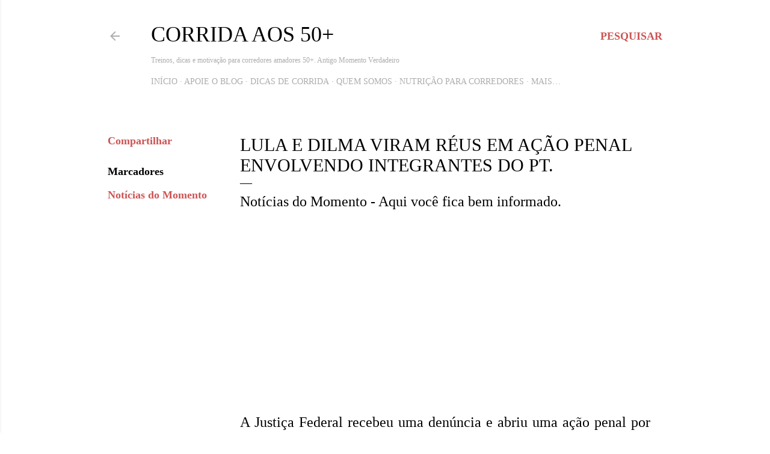

--- FILE ---
content_type: text/html; charset=UTF-8
request_url: https://www.momentoverdadeiro.com/2018/11/lula-e-dilma-sao-reus-noticia.html
body_size: 30175
content:
<!DOCTYPE html>
<html dir='ltr' lang='pt-BR' xmlns='http://www.w3.org/1999/xhtml' xmlns:b='http://www.google.com/2005/gml/b' xmlns:data='http://www.google.com/2005/gml/data' xmlns:expr='http://www.google.com/2005/gml/expr'>
<head>
<meta content='width=device-width, initial-scale=1' name='viewport'/>
<title>Lula e Dilma viram réus em ação penal envolvendo integrantes do PT. </title>
<meta content='text/html; charset=UTF-8' http-equiv='Content-Type'/>
<!-- Chrome, Firefox OS and Opera -->
<meta content='#ffffff' name='theme-color'/>
<!-- Windows Phone -->
<meta content='#ffffff' name='msapplication-navbutton-color'/>
<meta content='blogger' name='generator'/>
<link href='https://www.momentoverdadeiro.com/favicon.ico' rel='icon' type='image/x-icon'/>
<link href='https://www.momentoverdadeiro.com/2018/11/lula-e-dilma-sao-reus-noticia.html' rel='canonical'/>
<link rel="alternate" type="application/atom+xml" title="Corrida aos 50+ - Atom" href="https://www.momentoverdadeiro.com/feeds/posts/default" />
<link rel="alternate" type="application/rss+xml" title="Corrida aos 50+ - RSS" href="https://www.momentoverdadeiro.com/feeds/posts/default?alt=rss" />
<link rel="service.post" type="application/atom+xml" title="Corrida aos 50+ - Atom" href="https://www.blogger.com/feeds/4755982402074493679/posts/default" />

<link rel="alternate" type="application/atom+xml" title="Corrida aos 50+ - Atom" href="https://www.momentoverdadeiro.com/feeds/2737725203324663668/comments/default" />
<!--Can't find substitution for tag [blog.ieCssRetrofitLinks]-->
<link href='https://i.ytimg.com/vi/grrR0xQKAf8/hqdefault.jpg' rel='image_src'/>
<meta content='Notícias do Momento' name='description'/>
<meta content='https://www.momentoverdadeiro.com/2018/11/lula-e-dilma-sao-reus-noticia.html' property='og:url'/>
<meta content='Lula e Dilma viram réus em ação penal envolvendo integrantes do PT. ' property='og:title'/>
<meta content='Notícias do Momento' property='og:description'/>
<meta content='https://lh3.googleusercontent.com/blogger_img_proxy/AEn0k_uWflHIrEd-2K-7zERJKsaYYbL7GMo1AcAcNh0bBTi8Ob6Zo-srvEFLG8yNi2LyhgWN6LNJ7rn6a5D5akYf4FiOUl-ngvUJirjp7reJK8F_6VbF=w1200-h630-n-k-no-nu' property='og:image'/>
<!-- INÍCIO: Metatags e Schema para "Corrida aos 50+" -->
<meta content='width=device-width, initial-scale=1' name='viewport'/>
<title>Lula e Dilma viram réus em ação penal envolvendo integrantes do PT. </title>
<meta content='text/html; charset=UTF-8' http-equiv='Content-Type'/>
<!-- Chrome, Firefox OS and Opera -->
<meta content='#ffffff' name='theme-color'/>
<!-- Windows Phone -->
<meta content='#ffffff' name='msapplication-navbutton-color'/>
<meta content='blogger' name='generator'/>
<link href='https://www.momentoverdadeiro.com/favicon.ico' rel='icon' type='image/x-icon'/>
<link href='https://www.momentoverdadeiro.com/2018/11/lula-e-dilma-sao-reus-noticia.html' rel='canonical'/>
<link rel="alternate" type="application/atom+xml" title="Corrida aos 50+ - Atom" href="https://www.momentoverdadeiro.com/feeds/posts/default" />
<link rel="alternate" type="application/rss+xml" title="Corrida aos 50+ - RSS" href="https://www.momentoverdadeiro.com/feeds/posts/default?alt=rss" />
<link rel="service.post" type="application/atom+xml" title="Corrida aos 50+ - Atom" href="https://www.blogger.com/feeds/4755982402074493679/posts/default" />

<link rel="alternate" type="application/atom+xml" title="Corrida aos 50+ - Atom" href="https://www.momentoverdadeiro.com/feeds/2737725203324663668/comments/default" />
<!--Can't find substitution for tag [blog.ieCssRetrofitLinks]-->
<link href='https://i.ytimg.com/vi/grrR0xQKAf8/hqdefault.jpg' rel='image_src'/>
<meta content='Notícias do Momento' name='description'/>
<meta content='https://www.momentoverdadeiro.com/2018/11/lula-e-dilma-sao-reus-noticia.html' property='og:url'/>
<meta content='Lula e Dilma viram réus em ação penal envolvendo integrantes do PT. ' property='og:title'/>
<meta content='Notícias do Momento' property='og:description'/>
<meta content='https://lh3.googleusercontent.com/blogger_img_proxy/AEn0k_uWflHIrEd-2K-7zERJKsaYYbL7GMo1AcAcNh0bBTi8Ob6Zo-srvEFLG8yNi2LyhgWN6LNJ7rn6a5D5akYf4FiOUl-ngvUJirjp7reJK8F_6VbF=w1200-h630-n-k-no-nu' property='og:image'/>
<!-- Metatags dinâmicas para posts -->
<meta content='' property='og:title'/>
<meta content='' property='og:description'/>
<meta content='' property='og:url'/>
<meta content='' property='og:image'/>
<meta content='article' property='og:type'/>
<meta content='Corrida aos 50+' property='og:site_name'/>
<!-- Twitter Cards -->
<meta content='summary_large_image' name='twitter:card'/>
<meta content='' name='twitter:title'/>
<meta content='' name='twitter:description'/>
<meta content='' name='twitter:image'/>
<meta content='' name='twitter:url'/>
<!-- Descrição SEO -->
<meta content='' name='description'/>
<meta content='' name='keywords'/>
<meta content='Washington Luiz' name='author'/>
<meta content='index, follow' name='robots'/>
<!-- Schema para post individual -->
<script type='application/ld+json'><![CDATA[
  {
    "@context": "https://schema.org",
    "@type": "BlogPosting",
    "headline": "<data:post.title.escaped/>",
    "image": "<data:post.firstImageUrl/>",
    "url": "<data:post.url/>",
    "description": "<data:post.snippet.escaped/>",
    "author": {
      "@type": "Person",
      "name": "Washington Luiz"
    },
    "publisher": {
      "@type": "Organization",
      "name": "Corrida aos 50+",
      "logo": {
        "@type": "ImageObject",
        "url": "https://blogger.googleusercontent.com/img/b/R29vZ2xl/AVvXsEiqE7cRyKuBIc5k_o7sLCwZsfgDcXDuIBj5bqybIUGFgVwmQNZFO9O6o0hvVH-b5nibUwXJ7qGDoJlikL108_dXjrXLt1Sp3CxiPEEZHNFfc6d4Qah6sfn66wPS1ldZQD3oMcXslwbJYXcC2Qkj-Urr6dVLSjziMYBqJcYZmDOqX2oVNuyCwIAlqGIHeEE/s1024/logo-do-blog-corrida-aos-50+.png"
      }
    },
    "mainEntityOfPage": {
      "@type": "WebPage",
      "@id": "<data:post.url/>"
    }
  }
  ]]></script>
<!-- FIM: Metatags e Schema para "Corrida aos 50+" -->
<style type='text/css'>@font-face{font-family:'EB Garamond';font-style:normal;font-weight:400;font-display:swap;src:url(//fonts.gstatic.com/s/ebgaramond/v32/SlGDmQSNjdsmc35JDF1K5E55YMjF_7DPuGi-6_RkCY9_WamXgHlIbvw.woff2)format('woff2');unicode-range:U+0460-052F,U+1C80-1C8A,U+20B4,U+2DE0-2DFF,U+A640-A69F,U+FE2E-FE2F;}@font-face{font-family:'EB Garamond';font-style:normal;font-weight:400;font-display:swap;src:url(//fonts.gstatic.com/s/ebgaramond/v32/SlGDmQSNjdsmc35JDF1K5E55YMjF_7DPuGi-6_RkAI9_WamXgHlIbvw.woff2)format('woff2');unicode-range:U+0301,U+0400-045F,U+0490-0491,U+04B0-04B1,U+2116;}@font-face{font-family:'EB Garamond';font-style:normal;font-weight:400;font-display:swap;src:url(//fonts.gstatic.com/s/ebgaramond/v32/SlGDmQSNjdsmc35JDF1K5E55YMjF_7DPuGi-6_RkCI9_WamXgHlIbvw.woff2)format('woff2');unicode-range:U+1F00-1FFF;}@font-face{font-family:'EB Garamond';font-style:normal;font-weight:400;font-display:swap;src:url(//fonts.gstatic.com/s/ebgaramond/v32/SlGDmQSNjdsmc35JDF1K5E55YMjF_7DPuGi-6_RkB49_WamXgHlIbvw.woff2)format('woff2');unicode-range:U+0370-0377,U+037A-037F,U+0384-038A,U+038C,U+038E-03A1,U+03A3-03FF;}@font-face{font-family:'EB Garamond';font-style:normal;font-weight:400;font-display:swap;src:url(//fonts.gstatic.com/s/ebgaramond/v32/SlGDmQSNjdsmc35JDF1K5E55YMjF_7DPuGi-6_RkC49_WamXgHlIbvw.woff2)format('woff2');unicode-range:U+0102-0103,U+0110-0111,U+0128-0129,U+0168-0169,U+01A0-01A1,U+01AF-01B0,U+0300-0301,U+0303-0304,U+0308-0309,U+0323,U+0329,U+1EA0-1EF9,U+20AB;}@font-face{font-family:'EB Garamond';font-style:normal;font-weight:400;font-display:swap;src:url(//fonts.gstatic.com/s/ebgaramond/v32/SlGDmQSNjdsmc35JDF1K5E55YMjF_7DPuGi-6_RkCo9_WamXgHlIbvw.woff2)format('woff2');unicode-range:U+0100-02BA,U+02BD-02C5,U+02C7-02CC,U+02CE-02D7,U+02DD-02FF,U+0304,U+0308,U+0329,U+1D00-1DBF,U+1E00-1E9F,U+1EF2-1EFF,U+2020,U+20A0-20AB,U+20AD-20C0,U+2113,U+2C60-2C7F,U+A720-A7FF;}@font-face{font-family:'EB Garamond';font-style:normal;font-weight:400;font-display:swap;src:url(//fonts.gstatic.com/s/ebgaramond/v32/SlGDmQSNjdsmc35JDF1K5E55YMjF_7DPuGi-6_RkBI9_WamXgHlI.woff2)format('woff2');unicode-range:U+0000-00FF,U+0131,U+0152-0153,U+02BB-02BC,U+02C6,U+02DA,U+02DC,U+0304,U+0308,U+0329,U+2000-206F,U+20AC,U+2122,U+2191,U+2193,U+2212,U+2215,U+FEFF,U+FFFD;}@font-face{font-family:'Lato';font-style:normal;font-weight:300;font-display:swap;src:url(//fonts.gstatic.com/s/lato/v25/S6u9w4BMUTPHh7USSwaPGQ3q5d0N7w.woff2)format('woff2');unicode-range:U+0100-02BA,U+02BD-02C5,U+02C7-02CC,U+02CE-02D7,U+02DD-02FF,U+0304,U+0308,U+0329,U+1D00-1DBF,U+1E00-1E9F,U+1EF2-1EFF,U+2020,U+20A0-20AB,U+20AD-20C0,U+2113,U+2C60-2C7F,U+A720-A7FF;}@font-face{font-family:'Lato';font-style:normal;font-weight:300;font-display:swap;src:url(//fonts.gstatic.com/s/lato/v25/S6u9w4BMUTPHh7USSwiPGQ3q5d0.woff2)format('woff2');unicode-range:U+0000-00FF,U+0131,U+0152-0153,U+02BB-02BC,U+02C6,U+02DA,U+02DC,U+0304,U+0308,U+0329,U+2000-206F,U+20AC,U+2122,U+2191,U+2193,U+2212,U+2215,U+FEFF,U+FFFD;}@font-face{font-family:'Lato';font-style:normal;font-weight:400;font-display:swap;src:url(//fonts.gstatic.com/s/lato/v25/S6uyw4BMUTPHjxAwXiWtFCfQ7A.woff2)format('woff2');unicode-range:U+0100-02BA,U+02BD-02C5,U+02C7-02CC,U+02CE-02D7,U+02DD-02FF,U+0304,U+0308,U+0329,U+1D00-1DBF,U+1E00-1E9F,U+1EF2-1EFF,U+2020,U+20A0-20AB,U+20AD-20C0,U+2113,U+2C60-2C7F,U+A720-A7FF;}@font-face{font-family:'Lato';font-style:normal;font-weight:400;font-display:swap;src:url(//fonts.gstatic.com/s/lato/v25/S6uyw4BMUTPHjx4wXiWtFCc.woff2)format('woff2');unicode-range:U+0000-00FF,U+0131,U+0152-0153,U+02BB-02BC,U+02C6,U+02DA,U+02DC,U+0304,U+0308,U+0329,U+2000-206F,U+20AC,U+2122,U+2191,U+2193,U+2212,U+2215,U+FEFF,U+FFFD;}@font-face{font-family:'Lato';font-style:normal;font-weight:700;font-display:swap;src:url(//fonts.gstatic.com/s/lato/v25/S6u9w4BMUTPHh6UVSwaPGQ3q5d0N7w.woff2)format('woff2');unicode-range:U+0100-02BA,U+02BD-02C5,U+02C7-02CC,U+02CE-02D7,U+02DD-02FF,U+0304,U+0308,U+0329,U+1D00-1DBF,U+1E00-1E9F,U+1EF2-1EFF,U+2020,U+20A0-20AB,U+20AD-20C0,U+2113,U+2C60-2C7F,U+A720-A7FF;}@font-face{font-family:'Lato';font-style:normal;font-weight:700;font-display:swap;src:url(//fonts.gstatic.com/s/lato/v25/S6u9w4BMUTPHh6UVSwiPGQ3q5d0.woff2)format('woff2');unicode-range:U+0000-00FF,U+0131,U+0152-0153,U+02BB-02BC,U+02C6,U+02DA,U+02DC,U+0304,U+0308,U+0329,U+2000-206F,U+20AC,U+2122,U+2191,U+2193,U+2212,U+2215,U+FEFF,U+FFFD;}@font-face{font-family:'Lora';font-style:normal;font-weight:400;font-display:swap;src:url(//fonts.gstatic.com/s/lora/v37/0QI6MX1D_JOuGQbT0gvTJPa787weuxJMkq18ndeYxZ2JTg.woff2)format('woff2');unicode-range:U+0460-052F,U+1C80-1C8A,U+20B4,U+2DE0-2DFF,U+A640-A69F,U+FE2E-FE2F;}@font-face{font-family:'Lora';font-style:normal;font-weight:400;font-display:swap;src:url(//fonts.gstatic.com/s/lora/v37/0QI6MX1D_JOuGQbT0gvTJPa787weuxJFkq18ndeYxZ2JTg.woff2)format('woff2');unicode-range:U+0301,U+0400-045F,U+0490-0491,U+04B0-04B1,U+2116;}@font-face{font-family:'Lora';font-style:normal;font-weight:400;font-display:swap;src:url(//fonts.gstatic.com/s/lora/v37/0QI6MX1D_JOuGQbT0gvTJPa787weuxI9kq18ndeYxZ2JTg.woff2)format('woff2');unicode-range:U+0302-0303,U+0305,U+0307-0308,U+0310,U+0312,U+0315,U+031A,U+0326-0327,U+032C,U+032F-0330,U+0332-0333,U+0338,U+033A,U+0346,U+034D,U+0391-03A1,U+03A3-03A9,U+03B1-03C9,U+03D1,U+03D5-03D6,U+03F0-03F1,U+03F4-03F5,U+2016-2017,U+2034-2038,U+203C,U+2040,U+2043,U+2047,U+2050,U+2057,U+205F,U+2070-2071,U+2074-208E,U+2090-209C,U+20D0-20DC,U+20E1,U+20E5-20EF,U+2100-2112,U+2114-2115,U+2117-2121,U+2123-214F,U+2190,U+2192,U+2194-21AE,U+21B0-21E5,U+21F1-21F2,U+21F4-2211,U+2213-2214,U+2216-22FF,U+2308-230B,U+2310,U+2319,U+231C-2321,U+2336-237A,U+237C,U+2395,U+239B-23B7,U+23D0,U+23DC-23E1,U+2474-2475,U+25AF,U+25B3,U+25B7,U+25BD,U+25C1,U+25CA,U+25CC,U+25FB,U+266D-266F,U+27C0-27FF,U+2900-2AFF,U+2B0E-2B11,U+2B30-2B4C,U+2BFE,U+3030,U+FF5B,U+FF5D,U+1D400-1D7FF,U+1EE00-1EEFF;}@font-face{font-family:'Lora';font-style:normal;font-weight:400;font-display:swap;src:url(//fonts.gstatic.com/s/lora/v37/0QI6MX1D_JOuGQbT0gvTJPa787weuxIvkq18ndeYxZ2JTg.woff2)format('woff2');unicode-range:U+0001-000C,U+000E-001F,U+007F-009F,U+20DD-20E0,U+20E2-20E4,U+2150-218F,U+2190,U+2192,U+2194-2199,U+21AF,U+21E6-21F0,U+21F3,U+2218-2219,U+2299,U+22C4-22C6,U+2300-243F,U+2440-244A,U+2460-24FF,U+25A0-27BF,U+2800-28FF,U+2921-2922,U+2981,U+29BF,U+29EB,U+2B00-2BFF,U+4DC0-4DFF,U+FFF9-FFFB,U+10140-1018E,U+10190-1019C,U+101A0,U+101D0-101FD,U+102E0-102FB,U+10E60-10E7E,U+1D2C0-1D2D3,U+1D2E0-1D37F,U+1F000-1F0FF,U+1F100-1F1AD,U+1F1E6-1F1FF,U+1F30D-1F30F,U+1F315,U+1F31C,U+1F31E,U+1F320-1F32C,U+1F336,U+1F378,U+1F37D,U+1F382,U+1F393-1F39F,U+1F3A7-1F3A8,U+1F3AC-1F3AF,U+1F3C2,U+1F3C4-1F3C6,U+1F3CA-1F3CE,U+1F3D4-1F3E0,U+1F3ED,U+1F3F1-1F3F3,U+1F3F5-1F3F7,U+1F408,U+1F415,U+1F41F,U+1F426,U+1F43F,U+1F441-1F442,U+1F444,U+1F446-1F449,U+1F44C-1F44E,U+1F453,U+1F46A,U+1F47D,U+1F4A3,U+1F4B0,U+1F4B3,U+1F4B9,U+1F4BB,U+1F4BF,U+1F4C8-1F4CB,U+1F4D6,U+1F4DA,U+1F4DF,U+1F4E3-1F4E6,U+1F4EA-1F4ED,U+1F4F7,U+1F4F9-1F4FB,U+1F4FD-1F4FE,U+1F503,U+1F507-1F50B,U+1F50D,U+1F512-1F513,U+1F53E-1F54A,U+1F54F-1F5FA,U+1F610,U+1F650-1F67F,U+1F687,U+1F68D,U+1F691,U+1F694,U+1F698,U+1F6AD,U+1F6B2,U+1F6B9-1F6BA,U+1F6BC,U+1F6C6-1F6CF,U+1F6D3-1F6D7,U+1F6E0-1F6EA,U+1F6F0-1F6F3,U+1F6F7-1F6FC,U+1F700-1F7FF,U+1F800-1F80B,U+1F810-1F847,U+1F850-1F859,U+1F860-1F887,U+1F890-1F8AD,U+1F8B0-1F8BB,U+1F8C0-1F8C1,U+1F900-1F90B,U+1F93B,U+1F946,U+1F984,U+1F996,U+1F9E9,U+1FA00-1FA6F,U+1FA70-1FA7C,U+1FA80-1FA89,U+1FA8F-1FAC6,U+1FACE-1FADC,U+1FADF-1FAE9,U+1FAF0-1FAF8,U+1FB00-1FBFF;}@font-face{font-family:'Lora';font-style:normal;font-weight:400;font-display:swap;src:url(//fonts.gstatic.com/s/lora/v37/0QI6MX1D_JOuGQbT0gvTJPa787weuxJOkq18ndeYxZ2JTg.woff2)format('woff2');unicode-range:U+0102-0103,U+0110-0111,U+0128-0129,U+0168-0169,U+01A0-01A1,U+01AF-01B0,U+0300-0301,U+0303-0304,U+0308-0309,U+0323,U+0329,U+1EA0-1EF9,U+20AB;}@font-face{font-family:'Lora';font-style:normal;font-weight:400;font-display:swap;src:url(//fonts.gstatic.com/s/lora/v37/0QI6MX1D_JOuGQbT0gvTJPa787weuxJPkq18ndeYxZ2JTg.woff2)format('woff2');unicode-range:U+0100-02BA,U+02BD-02C5,U+02C7-02CC,U+02CE-02D7,U+02DD-02FF,U+0304,U+0308,U+0329,U+1D00-1DBF,U+1E00-1E9F,U+1EF2-1EFF,U+2020,U+20A0-20AB,U+20AD-20C0,U+2113,U+2C60-2C7F,U+A720-A7FF;}@font-face{font-family:'Lora';font-style:normal;font-weight:400;font-display:swap;src:url(//fonts.gstatic.com/s/lora/v37/0QI6MX1D_JOuGQbT0gvTJPa787weuxJBkq18ndeYxZ0.woff2)format('woff2');unicode-range:U+0000-00FF,U+0131,U+0152-0153,U+02BB-02BC,U+02C6,U+02DA,U+02DC,U+0304,U+0308,U+0329,U+2000-206F,U+20AC,U+2122,U+2191,U+2193,U+2212,U+2215,U+FEFF,U+FFFD;}@font-face{font-family:'Montserrat';font-style:normal;font-weight:400;font-display:swap;src:url(//fonts.gstatic.com/s/montserrat/v31/JTUSjIg1_i6t8kCHKm459WRhyyTh89ZNpQ.woff2)format('woff2');unicode-range:U+0460-052F,U+1C80-1C8A,U+20B4,U+2DE0-2DFF,U+A640-A69F,U+FE2E-FE2F;}@font-face{font-family:'Montserrat';font-style:normal;font-weight:400;font-display:swap;src:url(//fonts.gstatic.com/s/montserrat/v31/JTUSjIg1_i6t8kCHKm459W1hyyTh89ZNpQ.woff2)format('woff2');unicode-range:U+0301,U+0400-045F,U+0490-0491,U+04B0-04B1,U+2116;}@font-face{font-family:'Montserrat';font-style:normal;font-weight:400;font-display:swap;src:url(//fonts.gstatic.com/s/montserrat/v31/JTUSjIg1_i6t8kCHKm459WZhyyTh89ZNpQ.woff2)format('woff2');unicode-range:U+0102-0103,U+0110-0111,U+0128-0129,U+0168-0169,U+01A0-01A1,U+01AF-01B0,U+0300-0301,U+0303-0304,U+0308-0309,U+0323,U+0329,U+1EA0-1EF9,U+20AB;}@font-face{font-family:'Montserrat';font-style:normal;font-weight:400;font-display:swap;src:url(//fonts.gstatic.com/s/montserrat/v31/JTUSjIg1_i6t8kCHKm459WdhyyTh89ZNpQ.woff2)format('woff2');unicode-range:U+0100-02BA,U+02BD-02C5,U+02C7-02CC,U+02CE-02D7,U+02DD-02FF,U+0304,U+0308,U+0329,U+1D00-1DBF,U+1E00-1E9F,U+1EF2-1EFF,U+2020,U+20A0-20AB,U+20AD-20C0,U+2113,U+2C60-2C7F,U+A720-A7FF;}@font-face{font-family:'Montserrat';font-style:normal;font-weight:400;font-display:swap;src:url(//fonts.gstatic.com/s/montserrat/v31/JTUSjIg1_i6t8kCHKm459WlhyyTh89Y.woff2)format('woff2');unicode-range:U+0000-00FF,U+0131,U+0152-0153,U+02BB-02BC,U+02C6,U+02DA,U+02DC,U+0304,U+0308,U+0329,U+2000-206F,U+20AC,U+2122,U+2191,U+2193,U+2212,U+2215,U+FEFF,U+FFFD;}@font-face{font-family:'Montserrat';font-style:normal;font-weight:700;font-display:swap;src:url(//fonts.gstatic.com/s/montserrat/v31/JTUSjIg1_i6t8kCHKm459WRhyyTh89ZNpQ.woff2)format('woff2');unicode-range:U+0460-052F,U+1C80-1C8A,U+20B4,U+2DE0-2DFF,U+A640-A69F,U+FE2E-FE2F;}@font-face{font-family:'Montserrat';font-style:normal;font-weight:700;font-display:swap;src:url(//fonts.gstatic.com/s/montserrat/v31/JTUSjIg1_i6t8kCHKm459W1hyyTh89ZNpQ.woff2)format('woff2');unicode-range:U+0301,U+0400-045F,U+0490-0491,U+04B0-04B1,U+2116;}@font-face{font-family:'Montserrat';font-style:normal;font-weight:700;font-display:swap;src:url(//fonts.gstatic.com/s/montserrat/v31/JTUSjIg1_i6t8kCHKm459WZhyyTh89ZNpQ.woff2)format('woff2');unicode-range:U+0102-0103,U+0110-0111,U+0128-0129,U+0168-0169,U+01A0-01A1,U+01AF-01B0,U+0300-0301,U+0303-0304,U+0308-0309,U+0323,U+0329,U+1EA0-1EF9,U+20AB;}@font-face{font-family:'Montserrat';font-style:normal;font-weight:700;font-display:swap;src:url(//fonts.gstatic.com/s/montserrat/v31/JTUSjIg1_i6t8kCHKm459WdhyyTh89ZNpQ.woff2)format('woff2');unicode-range:U+0100-02BA,U+02BD-02C5,U+02C7-02CC,U+02CE-02D7,U+02DD-02FF,U+0304,U+0308,U+0329,U+1D00-1DBF,U+1E00-1E9F,U+1EF2-1EFF,U+2020,U+20A0-20AB,U+20AD-20C0,U+2113,U+2C60-2C7F,U+A720-A7FF;}@font-face{font-family:'Montserrat';font-style:normal;font-weight:700;font-display:swap;src:url(//fonts.gstatic.com/s/montserrat/v31/JTUSjIg1_i6t8kCHKm459WlhyyTh89Y.woff2)format('woff2');unicode-range:U+0000-00FF,U+0131,U+0152-0153,U+02BB-02BC,U+02C6,U+02DA,U+02DC,U+0304,U+0308,U+0329,U+2000-206F,U+20AC,U+2122,U+2191,U+2193,U+2212,U+2215,U+FEFF,U+FFFD;}</style>
<style id='page-skin-1' type='text/css'><!--
/*! normalize.css v3.0.1 | MIT License | git.io/normalize */html{font-family:sans-serif;-ms-text-size-adjust:100%;-webkit-text-size-adjust:100%}body{margin:0}article,aside,details,figcaption,figure,footer,header,hgroup,main,nav,section,summary{display:block}audio,canvas,progress,video{display:inline-block;vertical-align:baseline}audio:not([controls]){display:none;height:0}[hidden],template{display:none}a{background:transparent}a:active,a:hover{outline:0}abbr[title]{border-bottom:1px dotted}b,strong{font-weight:bold}dfn{font-style:italic}h1{font-size:2em;margin:.67em 0}mark{background:#ff0;color:#000}small{font-size:80%}sub,sup{font-size:75%;line-height:0;position:relative;vertical-align:baseline}sup{top:-0.5em}sub{bottom:-0.25em}img{border:0}svg:not(:root){overflow:hidden}figure{margin:1em 40px}hr{-moz-box-sizing:content-box;box-sizing:content-box;height:0}pre{overflow:auto}code,kbd,pre,samp{font-family:monospace,monospace;font-size:1em}button,input,optgroup,select,textarea{color:inherit;font:inherit;margin:0}button{overflow:visible}button,select{text-transform:none}button,html input[type="button"],input[type="reset"],input[type="submit"]{-webkit-appearance:button;cursor:pointer}button[disabled],html input[disabled]{cursor:default}button::-moz-focus-inner,input::-moz-focus-inner{border:0;padding:0}input{line-height:normal}input[type="checkbox"],input[type="radio"]{box-sizing:border-box;padding:0}input[type="number"]::-webkit-inner-spin-button,input[type="number"]::-webkit-outer-spin-button{height:auto}input[type="search"]{-webkit-appearance:textfield;-moz-box-sizing:content-box;-webkit-box-sizing:content-box;box-sizing:content-box}input[type="search"]::-webkit-search-cancel-button,input[type="search"]::-webkit-search-decoration{-webkit-appearance:none}fieldset{border:1px solid #c0c0c0;margin:0 2px;padding:.35em .625em .75em}legend{border:0;padding:0}textarea{overflow:auto}optgroup{font-weight:bold}table{border-collapse:collapse;border-spacing:0}td,th{padding:0}
/*!************************************************
* Blogger Template Style
* Name: Soho
**************************************************/
body{
overflow-wrap:break-word;
word-break:break-word;
word-wrap:break-word
}
.hidden{
display:none
}
.invisible{
visibility:hidden
}
.container::after,.float-container::after{
clear:both;
content:"";
display:table
}
.clearboth{
clear:both
}
#comments .comment .comment-actions,.subscribe-popup .FollowByEmail .follow-by-email-submit{
background:0 0;
border:0;
box-shadow:none;
color:#cd5353;
cursor:pointer;
font-size:14px;
font-weight:700;
outline:0;
text-decoration:none;
text-transform:uppercase;
width:auto
}
.dim-overlay{
background-color:rgba(0,0,0,.54);
height:100vh;
left:0;
position:fixed;
top:0;
width:100%
}
#sharing-dim-overlay{
background-color:transparent
}
input::-ms-clear{
display:none
}
.blogger-logo,.svg-icon-24.blogger-logo{
fill:#ff9800;
opacity:1
}
.loading-spinner-large{
-webkit-animation:mspin-rotate 1.568s infinite linear;
animation:mspin-rotate 1.568s infinite linear;
height:48px;
overflow:hidden;
position:absolute;
width:48px;
z-index:200
}
.loading-spinner-large>div{
-webkit-animation:mspin-revrot 5332ms infinite steps(4);
animation:mspin-revrot 5332ms infinite steps(4)
}
.loading-spinner-large>div>div{
-webkit-animation:mspin-singlecolor-large-film 1333ms infinite steps(81);
animation:mspin-singlecolor-large-film 1333ms infinite steps(81);
background-size:100%;
height:48px;
width:3888px
}
.mspin-black-large>div>div,.mspin-grey_54-large>div>div{
background-image:url(https://www.blogblog.com/indie/mspin_black_large.svg)
}
.mspin-white-large>div>div{
background-image:url(https://www.blogblog.com/indie/mspin_white_large.svg)
}
.mspin-grey_54-large{
opacity:.54
}
@-webkit-keyframes mspin-singlecolor-large-film{
from{
-webkit-transform:translateX(0);
transform:translateX(0)
}
to{
-webkit-transform:translateX(-3888px);
transform:translateX(-3888px)
}
}
@keyframes mspin-singlecolor-large-film{
from{
-webkit-transform:translateX(0);
transform:translateX(0)
}
to{
-webkit-transform:translateX(-3888px);
transform:translateX(-3888px)
}
}
@-webkit-keyframes mspin-rotate{
from{
-webkit-transform:rotate(0);
transform:rotate(0)
}
to{
-webkit-transform:rotate(360deg);
transform:rotate(360deg)
}
}
@keyframes mspin-rotate{
from{
-webkit-transform:rotate(0);
transform:rotate(0)
}
to{
-webkit-transform:rotate(360deg);
transform:rotate(360deg)
}
}
@-webkit-keyframes mspin-revrot{
from{
-webkit-transform:rotate(0);
transform:rotate(0)
}
to{
-webkit-transform:rotate(-360deg);
transform:rotate(-360deg)
}
}
@keyframes mspin-revrot{
from{
-webkit-transform:rotate(0);
transform:rotate(0)
}
to{
-webkit-transform:rotate(-360deg);
transform:rotate(-360deg)
}
}
.skip-navigation{
background-color:#fff;
box-sizing:border-box;
color:#000;
display:block;
height:0;
left:0;
line-height:50px;
overflow:hidden;
padding-top:0;
position:fixed;
text-align:center;
top:0;
-webkit-transition:box-shadow .3s,height .3s,padding-top .3s;
transition:box-shadow .3s,height .3s,padding-top .3s;
width:100%;
z-index:900
}
.skip-navigation:focus{
box-shadow:0 4px 5px 0 rgba(0,0,0,.14),0 1px 10px 0 rgba(0,0,0,.12),0 2px 4px -1px rgba(0,0,0,.2);
height:50px
}
#main{
outline:0
}
.main-heading{
position:absolute;
clip:rect(1px,1px,1px,1px);
padding:0;
border:0;
height:1px;
width:1px;
overflow:hidden
}
.Attribution{
margin-top:1em;
text-align:center
}
.Attribution .blogger img,.Attribution .blogger svg{
vertical-align:bottom
}
.Attribution .blogger img{
margin-right:.5em
}
.Attribution div{
line-height:24px;
margin-top:.5em
}
.Attribution .copyright,.Attribution .image-attribution{
font-size:.7em;
margin-top:1.5em
}
.BLOG_mobile_video_class{
display:none
}
.bg-photo{
background-attachment:scroll!important
}
body .CSS_LIGHTBOX{
z-index:900
}
.extendable .show-less,.extendable .show-more{
border-color:#cd5353;
color:#cd5353;
margin-top:8px
}
.extendable .show-less.hidden,.extendable .show-more.hidden{
display:none
}
.inline-ad{
display:none;
max-width:100%;
overflow:hidden
}
.adsbygoogle{
display:block
}
#cookieChoiceInfo{
bottom:0;
top:auto
}
iframe.b-hbp-video{
border:0
}
.post-body img{
max-width:100%
}
.post-body iframe{
max-width:100%
}
.post-body a[imageanchor="1"]{
display:inline-block
}
.byline{
margin-right:1em
}
.byline:last-child{
margin-right:0
}
.link-copied-dialog{
max-width:520px;
outline:0
}
.link-copied-dialog .modal-dialog-buttons{
margin-top:8px
}
.link-copied-dialog .goog-buttonset-default{
background:0 0;
border:0
}
.link-copied-dialog .goog-buttonset-default:focus{
outline:0
}
.paging-control-container{
margin-bottom:16px
}
.paging-control-container .paging-control{
display:inline-block
}
.paging-control-container .comment-range-text::after,.paging-control-container .paging-control{
color:#cd5353
}
.paging-control-container .comment-range-text,.paging-control-container .paging-control{
margin-right:8px
}
.paging-control-container .comment-range-text::after,.paging-control-container .paging-control::after{
content:"\b7";
cursor:default;
padding-left:8px;
pointer-events:none
}
.paging-control-container .comment-range-text:last-child::after,.paging-control-container .paging-control:last-child::after{
content:none
}
.byline.reactions iframe{
height:20px
}
.b-notification{
color:#000;
background-color:#fff;
border-bottom:solid 1px #000;
box-sizing:border-box;
padding:16px 32px;
text-align:center
}
.b-notification.visible{
-webkit-transition:margin-top .3s cubic-bezier(.4,0,.2,1);
transition:margin-top .3s cubic-bezier(.4,0,.2,1)
}
.b-notification.invisible{
position:absolute
}
.b-notification-close{
position:absolute;
right:8px;
top:8px
}
.no-posts-message{
line-height:40px;
text-align:center
}
@media screen and (max-width:1162px){
body.item-view .post-body a[imageanchor="1"][style*="float: left;"],body.item-view .post-body a[imageanchor="1"][style*="float: right;"]{
float:none!important;
clear:none!important
}
body.item-view .post-body a[imageanchor="1"] img{
display:block;
height:auto;
margin:0 auto
}
body.item-view .post-body>.separator:first-child>a[imageanchor="1"]:first-child{
margin-top:20px
}
.post-body a[imageanchor]{
display:block
}
body.item-view .post-body a[imageanchor="1"]{
margin-left:0!important;
margin-right:0!important
}
body.item-view .post-body a[imageanchor="1"]+a[imageanchor="1"]{
margin-top:16px
}
}
.item-control{
display:none
}
#comments{
border-top:1px dashed rgba(0,0,0,.54);
margin-top:20px;
padding:20px
}
#comments .comment-thread ol{
margin:0;
padding-left:0;
padding-left:0
}
#comments .comment .comment-replybox-single,#comments .comment-thread .comment-replies{
margin-left:60px
}
#comments .comment-thread .thread-count{
display:none
}
#comments .comment{
list-style-type:none;
padding:0 0 30px;
position:relative
}
#comments .comment .comment{
padding-bottom:8px
}
.comment .avatar-image-container{
position:absolute
}
.comment .avatar-image-container img{
border-radius:50%
}
.avatar-image-container svg,.comment .avatar-image-container .avatar-icon{
border-radius:50%;
border:solid 1px #000000;
box-sizing:border-box;
fill:#000000;
height:35px;
margin:0;
padding:7px;
width:35px
}
.comment .comment-block{
margin-top:10px;
margin-left:60px;
padding-bottom:0
}
#comments .comment-author-header-wrapper{
margin-left:40px
}
#comments .comment .thread-expanded .comment-block{
padding-bottom:20px
}
#comments .comment .comment-header .user,#comments .comment .comment-header .user a{
color:#000000;
font-style:normal;
font-weight:700
}
#comments .comment .comment-actions{
bottom:0;
margin-bottom:15px;
position:absolute
}
#comments .comment .comment-actions>*{
margin-right:8px
}
#comments .comment .comment-header .datetime{
bottom:0;
color:rgba(103,103,103,0.537);
display:inline-block;
font-size:13px;
font-style:italic;
margin-left:8px
}
#comments .comment .comment-footer .comment-timestamp a,#comments .comment .comment-header .datetime a{
color:rgba(103,103,103,0.537)
}
#comments .comment .comment-content,.comment .comment-body{
margin-top:12px;
word-break:break-word
}
.comment-body{
margin-bottom:12px
}
#comments.embed[data-num-comments="0"]{
border:0;
margin-top:0;
padding-top:0
}
#comments.embed[data-num-comments="0"] #comment-post-message,#comments.embed[data-num-comments="0"] div.comment-form>p,#comments.embed[data-num-comments="0"] p.comment-footer{
display:none
}
#comment-editor-src{
display:none
}
.comments .comments-content .loadmore.loaded{
max-height:0;
opacity:0;
overflow:hidden
}
.extendable .remaining-items{
height:0;
overflow:hidden;
-webkit-transition:height .3s cubic-bezier(.4,0,.2,1);
transition:height .3s cubic-bezier(.4,0,.2,1)
}
.extendable .remaining-items.expanded{
height:auto
}
.svg-icon-24,.svg-icon-24-button{
cursor:pointer;
height:24px;
width:24px;
min-width:24px
}
.touch-icon{
margin:-12px;
padding:12px
}
.touch-icon:active,.touch-icon:focus{
background-color:rgba(153,153,153,.4);
border-radius:50%
}
svg:not(:root).touch-icon{
overflow:visible
}
html[dir=rtl] .rtl-reversible-icon{
-webkit-transform:scaleX(-1);
-ms-transform:scaleX(-1);
transform:scaleX(-1)
}
.svg-icon-24-button,.touch-icon-button{
background:0 0;
border:0;
margin:0;
outline:0;
padding:0
}
.touch-icon-button .touch-icon:active,.touch-icon-button .touch-icon:focus{
background-color:transparent
}
.touch-icon-button:active .touch-icon,.touch-icon-button:focus .touch-icon{
background-color:rgba(153,153,153,.4);
border-radius:50%
}
.Profile .default-avatar-wrapper .avatar-icon{
border-radius:50%;
border:solid 1px #000000;
box-sizing:border-box;
fill:#000000;
margin:0
}
.Profile .individual .default-avatar-wrapper .avatar-icon{
padding:25px
}
.Profile .individual .avatar-icon,.Profile .individual .profile-img{
height:120px;
width:120px
}
.Profile .team .default-avatar-wrapper .avatar-icon{
padding:8px
}
.Profile .team .avatar-icon,.Profile .team .default-avatar-wrapper,.Profile .team .profile-img{
height:40px;
width:40px
}
.snippet-container{
margin:0;
position:relative;
overflow:hidden
}
.snippet-fade{
bottom:0;
box-sizing:border-box;
position:absolute;
width:96px
}
.snippet-fade{
right:0
}
.snippet-fade:after{
content:"\2026"
}
.snippet-fade:after{
float:right
}
.centered-top-container.sticky{
left:0;
position:fixed;
right:0;
top:0;
width:auto;
z-index:50;
-webkit-transition-property:opacity,-webkit-transform;
transition-property:opacity,-webkit-transform;
transition-property:transform,opacity;
transition-property:transform,opacity,-webkit-transform;
-webkit-transition-duration:.2s;
transition-duration:.2s;
-webkit-transition-timing-function:cubic-bezier(.4,0,.2,1);
transition-timing-function:cubic-bezier(.4,0,.2,1)
}
.centered-top-placeholder{
display:none
}
.collapsed-header .centered-top-placeholder{
display:block
}
.centered-top-container .Header .replaced h1,.centered-top-placeholder .Header .replaced h1{
display:none
}
.centered-top-container.sticky .Header .replaced h1{
display:block
}
.centered-top-container.sticky .Header .header-widget{
background:0 0
}
.centered-top-container.sticky .Header .header-image-wrapper{
display:none
}
.centered-top-container img,.centered-top-placeholder img{
max-width:100%
}
.collapsible{
-webkit-transition:height .3s cubic-bezier(.4,0,.2,1);
transition:height .3s cubic-bezier(.4,0,.2,1)
}
.collapsible,.collapsible>summary{
display:block;
overflow:hidden
}
.collapsible>:not(summary){
display:none
}
.collapsible[open]>:not(summary){
display:block
}
.collapsible:focus,.collapsible>summary:focus{
outline:0
}
.collapsible>summary{
cursor:pointer;
display:block;
padding:0
}
.collapsible:focus>summary,.collapsible>summary:focus{
background-color:transparent
}
.collapsible>summary::-webkit-details-marker{
display:none
}
.collapsible-title{
-webkit-box-align:center;
-webkit-align-items:center;
-ms-flex-align:center;
align-items:center;
display:-webkit-box;
display:-webkit-flex;
display:-ms-flexbox;
display:flex
}
.collapsible-title .title{
-webkit-box-flex:1;
-webkit-flex:1 1 auto;
-ms-flex:1 1 auto;
flex:1 1 auto;
-webkit-box-ordinal-group:1;
-webkit-order:0;
-ms-flex-order:0;
order:0;
overflow:hidden;
text-overflow:ellipsis;
white-space:nowrap
}
.collapsible-title .chevron-down,.collapsible[open] .collapsible-title .chevron-up{
display:block
}
.collapsible-title .chevron-up,.collapsible[open] .collapsible-title .chevron-down{
display:none
}
.flat-button{
cursor:pointer;
display:inline-block;
font-weight:700;
text-transform:uppercase;
border-radius:2px;
padding:8px;
margin:-8px
}
.flat-icon-button{
background:0 0;
border:0;
margin:0;
outline:0;
padding:0;
margin:-12px;
padding:12px;
cursor:pointer;
box-sizing:content-box;
display:inline-block;
line-height:0
}
.flat-icon-button,.flat-icon-button .splash-wrapper{
border-radius:50%
}
.flat-icon-button .splash.animate{
-webkit-animation-duration:.3s;
animation-duration:.3s
}
.overflowable-container{
max-height:28px;
overflow:hidden;
position:relative
}
.overflow-button{
cursor:pointer
}
#overflowable-dim-overlay{
background:0 0
}
.overflow-popup{
box-shadow:0 2px 2px 0 rgba(0,0,0,.14),0 3px 1px -2px rgba(0,0,0,.2),0 1px 5px 0 rgba(0,0,0,.12);
background-color:#ffffff;
left:0;
max-width:calc(100% - 32px);
position:absolute;
top:0;
visibility:hidden;
z-index:101
}
.overflow-popup ul{
list-style:none
}
.overflow-popup .tabs li,.overflow-popup li{
display:block;
height:auto
}
.overflow-popup .tabs li{
padding-left:0;
padding-right:0
}
.overflow-button.hidden,.overflow-popup .tabs li.hidden,.overflow-popup li.hidden{
display:none
}
.search{
display:-webkit-box;
display:-webkit-flex;
display:-ms-flexbox;
display:flex;
line-height:24px;
width:24px
}
.search.focused{
width:100%
}
.search.focused .section{
width:100%
}
.search form{
z-index:101
}
.search h3{
display:none
}
.search form{
display:-webkit-box;
display:-webkit-flex;
display:-ms-flexbox;
display:flex;
-webkit-box-flex:1;
-webkit-flex:1 0 0;
-ms-flex:1 0 0px;
flex:1 0 0;
border-bottom:solid 1px transparent;
padding-bottom:8px
}
.search form>*{
display:none
}
.search.focused form>*{
display:block
}
.search .search-input label{
display:none
}
.centered-top-placeholder.cloned .search form{
z-index:30
}
.search.focused form{
border-color:rgba(103,103,103,0.537);
position:relative;
width:auto
}
.collapsed-header .centered-top-container .search.focused form{
border-bottom-color:transparent
}
.search-expand{
-webkit-box-flex:0;
-webkit-flex:0 0 auto;
-ms-flex:0 0 auto;
flex:0 0 auto
}
.search-expand-text{
display:none
}
.search-close{
display:inline;
vertical-align:middle
}
.search-input{
-webkit-box-flex:1;
-webkit-flex:1 0 1px;
-ms-flex:1 0 1px;
flex:1 0 1px
}
.search-input input{
background:0 0;
border:0;
box-sizing:border-box;
color:rgba(103,103,103,0.537);
display:inline-block;
outline:0;
width:calc(100% - 48px)
}
.search-input input.no-cursor{
color:transparent;
text-shadow:0 0 0 rgba(103,103,103,0.537)
}
.collapsed-header .centered-top-container .search-action,.collapsed-header .centered-top-container .search-input input{
color:rgba(103,103,103,0.537)
}
.collapsed-header .centered-top-container .search-input input.no-cursor{
color:transparent;
text-shadow:0 0 0 rgba(103,103,103,0.537)
}
.collapsed-header .centered-top-container .search-input input.no-cursor:focus,.search-input input.no-cursor:focus{
outline:0
}
.search-focused>*{
visibility:hidden
}
.search-focused .search,.search-focused .search-icon{
visibility:visible
}
.search.focused .search-action{
display:block
}
.search.focused .search-action:disabled{
opacity:.3
}
.widget.Sharing .sharing-button{
display:none
}
.widget.Sharing .sharing-buttons li{
padding:0
}
.widget.Sharing .sharing-buttons li span{
display:none
}
.post-share-buttons{
position:relative
}
.centered-bottom .share-buttons .svg-icon-24,.share-buttons .svg-icon-24{
fill:#000000
}
.sharing-open.touch-icon-button:active .touch-icon,.sharing-open.touch-icon-button:focus .touch-icon{
background-color:transparent
}
.share-buttons{
background-color:#ffffff;
border-radius:2px;
box-shadow:0 2px 2px 0 rgba(0,0,0,.14),0 3px 1px -2px rgba(0,0,0,.2),0 1px 5px 0 rgba(0,0,0,.12);
color:#000000;
list-style:none;
margin:0;
padding:8px 0;
position:absolute;
top:-11px;
min-width:200px;
z-index:101
}
.share-buttons.hidden{
display:none
}
.sharing-button{
background:0 0;
border:0;
margin:0;
outline:0;
padding:0;
cursor:pointer
}
.share-buttons li{
margin:0;
height:48px
}
.share-buttons li:last-child{
margin-bottom:0
}
.share-buttons li .sharing-platform-button{
box-sizing:border-box;
cursor:pointer;
display:block;
height:100%;
margin-bottom:0;
padding:0 16px;
position:relative;
width:100%
}
.share-buttons li .sharing-platform-button:focus,.share-buttons li .sharing-platform-button:hover{
background-color:rgba(128,128,128,.1);
outline:0
}
.share-buttons li svg[class*=" sharing-"],.share-buttons li svg[class^=sharing-]{
position:absolute;
top:10px
}
.share-buttons li span.sharing-platform-button{
position:relative;
top:0
}
.share-buttons li .platform-sharing-text{
display:block;
font-size:16px;
line-height:48px;
white-space:nowrap
}
.share-buttons li .platform-sharing-text{
margin-left:56px
}
.sidebar-container{
background-color:#f7f7f7;
max-width:284px;
overflow-y:auto;
-webkit-transition-property:-webkit-transform;
transition-property:-webkit-transform;
transition-property:transform;
transition-property:transform,-webkit-transform;
-webkit-transition-duration:.3s;
transition-duration:.3s;
-webkit-transition-timing-function:cubic-bezier(0,0,.2,1);
transition-timing-function:cubic-bezier(0,0,.2,1);
width:284px;
z-index:101;
-webkit-overflow-scrolling:touch
}
.sidebar-container .navigation{
line-height:0;
padding:16px
}
.sidebar-container .sidebar-back{
cursor:pointer
}
.sidebar-container .widget{
background:0 0;
margin:0 16px;
padding:16px 0
}
.sidebar-container .widget .title{
color:rgba(103,103,103,0.537);
margin:0
}
.sidebar-container .widget ul{
list-style:none;
margin:0;
padding:0
}
.sidebar-container .widget ul ul{
margin-left:1em
}
.sidebar-container .widget li{
font-size:16px;
line-height:normal
}
.sidebar-container .widget+.widget{
border-top:1px dashed rgba(103,103,103,0.537)
}
.BlogArchive li{
margin:16px 0
}
.BlogArchive li:last-child{
margin-bottom:0
}
.Label li a{
display:inline-block
}
.BlogArchive .post-count,.Label .label-count{
float:right;
margin-left:.25em
}
.BlogArchive .post-count::before,.Label .label-count::before{
content:"("
}
.BlogArchive .post-count::after,.Label .label-count::after{
content:")"
}
.widget.Translate .skiptranslate>div{
display:block!important
}
.widget.Profile .profile-link{
display:-webkit-box;
display:-webkit-flex;
display:-ms-flexbox;
display:flex
}
.widget.Profile .team-member .default-avatar-wrapper,.widget.Profile .team-member .profile-img{
-webkit-box-flex:0;
-webkit-flex:0 0 auto;
-ms-flex:0 0 auto;
flex:0 0 auto;
margin-right:1em
}
.widget.Profile .individual .profile-link{
-webkit-box-orient:vertical;
-webkit-box-direction:normal;
-webkit-flex-direction:column;
-ms-flex-direction:column;
flex-direction:column
}
.widget.Profile .team .profile-link .profile-name{
-webkit-align-self:center;
-ms-flex-item-align:center;
align-self:center;
display:block;
-webkit-box-flex:1;
-webkit-flex:1 1 auto;
-ms-flex:1 1 auto;
flex:1 1 auto
}
.dim-overlay{
background-color:rgba(0,0,0,.54);
z-index:100
}
body.sidebar-visible{
overflow-y:hidden
}
@media screen and (max-width:1439px){
.sidebar-container{
bottom:0;
position:fixed;
top:0;
left:0;
right:auto
}
.sidebar-container.sidebar-invisible{
-webkit-transition-timing-function:cubic-bezier(.4,0,.6,1);
transition-timing-function:cubic-bezier(.4,0,.6,1)
}
html[dir=ltr] .sidebar-container.sidebar-invisible{
-webkit-transform:translateX(-284px);
-ms-transform:translateX(-284px);
transform:translateX(-284px)
}
html[dir=rtl] .sidebar-container.sidebar-invisible{
-webkit-transform:translateX(284px);
-ms-transform:translateX(284px);
transform:translateX(284px)
}
}
@media screen and (min-width:1440px){
.sidebar-container{
position:absolute;
top:0;
left:0;
right:auto
}
.sidebar-container .navigation{
display:none
}
}
.dialog{
box-shadow:0 2px 2px 0 rgba(0,0,0,.14),0 3px 1px -2px rgba(0,0,0,.2),0 1px 5px 0 rgba(0,0,0,.12);
background:#ffffff;
box-sizing:border-box;
color:#000000;
padding:30px;
position:fixed;
text-align:center;
width:calc(100% - 24px);
z-index:101
}
.dialog input[type=email],.dialog input[type=text]{
background-color:transparent;
border:0;
border-bottom:solid 1px rgba(0,0,0,.12);
color:#000000;
display:block;
font-family:Georgia, Utopia, 'Palatino Linotype', Palatino, serif;
font-size:16px;
line-height:24px;
margin:auto;
padding-bottom:7px;
outline:0;
text-align:center;
width:100%
}
.dialog input[type=email]::-webkit-input-placeholder,.dialog input[type=text]::-webkit-input-placeholder{
color:#000000
}
.dialog input[type=email]::-moz-placeholder,.dialog input[type=text]::-moz-placeholder{
color:#000000
}
.dialog input[type=email]:-ms-input-placeholder,.dialog input[type=text]:-ms-input-placeholder{
color:#000000
}
.dialog input[type=email]::-ms-input-placeholder,.dialog input[type=text]::-ms-input-placeholder{
color:#000000
}
.dialog input[type=email]::placeholder,.dialog input[type=text]::placeholder{
color:#000000
}
.dialog input[type=email]:focus,.dialog input[type=text]:focus{
border-bottom:solid 2px #cd5353;
padding-bottom:6px
}
.dialog input.no-cursor{
color:transparent;
text-shadow:0 0 0 #000000
}
.dialog input.no-cursor:focus{
outline:0
}
.dialog input.no-cursor:focus{
outline:0
}
.dialog input[type=submit]{
font-family:Georgia, Utopia, 'Palatino Linotype', Palatino, serif
}
.dialog .goog-buttonset-default{
color:#cd5353
}
.subscribe-popup{
max-width:364px
}
.subscribe-popup h3{
color:#000000;
font-size:1.8em;
margin-top:0
}
.subscribe-popup .FollowByEmail h3{
display:none
}
.subscribe-popup .FollowByEmail .follow-by-email-submit{
color:#cd5353;
display:inline-block;
margin:0 auto;
margin-top:24px;
width:auto;
white-space:normal
}
.subscribe-popup .FollowByEmail .follow-by-email-submit:disabled{
cursor:default;
opacity:.3
}
@media (max-width:800px){
.blog-name div.widget.Subscribe{
margin-bottom:16px
}
body.item-view .blog-name div.widget.Subscribe{
margin:8px auto 16px auto;
width:100%
}
}
body#layout .bg-photo,body#layout .bg-photo-overlay{
display:none
}
body#layout .page_body{
padding:0;
position:relative;
top:0
}
body#layout .page{
display:inline-block;
left:inherit;
position:relative;
vertical-align:top;
width:540px
}
body#layout .centered{
max-width:954px
}
body#layout .navigation{
display:none
}
body#layout .sidebar-container{
display:inline-block;
width:40%
}
body#layout .hamburger-menu,body#layout .search{
display:none
}
body{
background-color:#ffffff;
color:#000000;
font:normal 400 20px Georgia, Utopia, 'Palatino Linotype', Palatino, serif;
height:100%;
margin:0;
min-height:100vh
}
h1,h2,h3,h4,h5,h6{
font-weight:400
}
a{
color:#cd5353;
text-decoration:none
}
.dim-overlay{
z-index:100
}
body.sidebar-visible .page_body{
overflow-y:scroll
}
.widget .title{
color:rgba(103,103,103,0.537);
font:normal 400 12px Montserrat, sans-serif
}
.extendable .show-less,.extendable .show-more{
color:#cd5353;
font:normal bold 16px Georgia, Utopia, 'Palatino Linotype', Palatino, serif;
margin:12px -8px 0 -8px;
text-transform:uppercase
}
.footer .widget,.main .widget{
margin:50px 0
}
.main .widget .title{
text-transform:uppercase
}
.inline-ad{
display:block;
margin-top:50px
}
.adsbygoogle{
text-align:center
}
.page_body{
display:-webkit-box;
display:-webkit-flex;
display:-ms-flexbox;
display:flex;
-webkit-box-orient:vertical;
-webkit-box-direction:normal;
-webkit-flex-direction:column;
-ms-flex-direction:column;
flex-direction:column;
min-height:100vh;
position:relative;
z-index:20
}
.page_body>*{
-webkit-box-flex:0;
-webkit-flex:0 0 auto;
-ms-flex:0 0 auto;
flex:0 0 auto
}
.page_body>#footer{
margin-top:auto
}
.centered-bottom,.centered-top{
margin:0 32px;
max-width:100%
}
.centered-top{
padding-bottom:12px;
padding-top:12px
}
.sticky .centered-top{
padding-bottom:0;
padding-top:0
}
.centered-top-container,.centered-top-placeholder{
background:#ffffff
}
.centered-top{
display:-webkit-box;
display:-webkit-flex;
display:-ms-flexbox;
display:flex;
-webkit-flex-wrap:wrap;
-ms-flex-wrap:wrap;
flex-wrap:wrap;
-webkit-box-pack:justify;
-webkit-justify-content:space-between;
-ms-flex-pack:justify;
justify-content:space-between;
position:relative
}
.sticky .centered-top{
-webkit-flex-wrap:nowrap;
-ms-flex-wrap:nowrap;
flex-wrap:nowrap
}
.centered-top-container .svg-icon-24,.centered-top-placeholder .svg-icon-24{
fill:rgba(103,103,103,0.537)
}
.back-button-container,.hamburger-menu-container{
-webkit-box-flex:0;
-webkit-flex:0 0 auto;
-ms-flex:0 0 auto;
flex:0 0 auto;
height:48px;
-webkit-box-ordinal-group:2;
-webkit-order:1;
-ms-flex-order:1;
order:1
}
.sticky .back-button-container,.sticky .hamburger-menu-container{
-webkit-box-ordinal-group:2;
-webkit-order:1;
-ms-flex-order:1;
order:1
}
.back-button,.hamburger-menu,.search-expand-icon{
cursor:pointer;
margin-top:0
}
.search{
-webkit-box-align:start;
-webkit-align-items:flex-start;
-ms-flex-align:start;
align-items:flex-start;
-webkit-box-flex:0;
-webkit-flex:0 0 auto;
-ms-flex:0 0 auto;
flex:0 0 auto;
height:48px;
margin-left:24px;
-webkit-box-ordinal-group:4;
-webkit-order:3;
-ms-flex-order:3;
order:3
}
.search,.search.focused{
width:auto
}
.search.focused{
position:static
}
.sticky .search{
display:none;
-webkit-box-ordinal-group:5;
-webkit-order:4;
-ms-flex-order:4;
order:4
}
.search .section{
right:0;
margin-top:12px;
position:absolute;
top:12px;
width:0
}
.sticky .search .section{
top:0
}
.search-expand{
background:0 0;
border:0;
margin:0;
outline:0;
padding:0;
color:#cd5353;
cursor:pointer;
-webkit-box-flex:0;
-webkit-flex:0 0 auto;
-ms-flex:0 0 auto;
flex:0 0 auto;
font:normal bold 16px Georgia, Utopia, 'Palatino Linotype', Palatino, serif;
text-transform:uppercase;
word-break:normal
}
.search.focused .search-expand{
visibility:hidden
}
.search .dim-overlay{
background:0 0
}
.search.focused .section{
max-width:400px
}
.search.focused form{
border-color:rgba(103,103,103,0.537);
height:24px
}
.search.focused .search-input{
display:-webkit-box;
display:-webkit-flex;
display:-ms-flexbox;
display:flex;
-webkit-box-flex:1;
-webkit-flex:1 1 auto;
-ms-flex:1 1 auto;
flex:1 1 auto
}
.search-input input{
-webkit-box-flex:1;
-webkit-flex:1 1 auto;
-ms-flex:1 1 auto;
flex:1 1 auto;
font:normal 400 16px Montserrat, sans-serif
}
.search input[type=submit]{
display:none
}
.subscribe-section-container{
-webkit-box-flex:1;
-webkit-flex:1 0 auto;
-ms-flex:1 0 auto;
flex:1 0 auto;
margin-left:24px;
-webkit-box-ordinal-group:3;
-webkit-order:2;
-ms-flex-order:2;
order:2;
text-align:right
}
.sticky .subscribe-section-container{
-webkit-box-flex:0;
-webkit-flex:0 0 auto;
-ms-flex:0 0 auto;
flex:0 0 auto;
-webkit-box-ordinal-group:4;
-webkit-order:3;
-ms-flex-order:3;
order:3
}
.subscribe-button{
background:0 0;
border:0;
margin:0;
outline:0;
padding:0;
color:#cd5353;
cursor:pointer;
display:inline-block;
font:normal bold 16px Georgia, Utopia, 'Palatino Linotype', Palatino, serif;
line-height:48px;
margin:0;
text-transform:uppercase;
word-break:normal
}
.subscribe-popup h3{
color:rgba(103,103,103,0.537);
font:normal 400 12px Montserrat, sans-serif;
margin-bottom:24px;
text-transform:uppercase
}
.subscribe-popup div.widget.FollowByEmail .follow-by-email-address{
color:#000000;
font:normal 400 12px Montserrat, sans-serif
}
.subscribe-popup div.widget.FollowByEmail .follow-by-email-submit{
color:#cd5353;
font:normal bold 16px Georgia, Utopia, 'Palatino Linotype', Palatino, serif;
margin-top:24px;
text-transform:uppercase
}
.blog-name{
-webkit-box-flex:1;
-webkit-flex:1 1 100%;
-ms-flex:1 1 100%;
flex:1 1 100%;
-webkit-box-ordinal-group:5;
-webkit-order:4;
-ms-flex-order:4;
order:4;
overflow:hidden
}
.sticky .blog-name{
-webkit-box-flex:1;
-webkit-flex:1 1 auto;
-ms-flex:1 1 auto;
flex:1 1 auto;
margin:0 12px;
-webkit-box-ordinal-group:3;
-webkit-order:2;
-ms-flex-order:2;
order:2
}
body.search-view .centered-top.search-focused .blog-name{
display:none
}
.widget.Header h1{
font:normal 400 18px Georgia, Utopia, 'Palatino Linotype', Palatino, serif;
margin:0;
text-transform:uppercase
}
.widget.Header h1,.widget.Header h1 a{
color:#000000
}
.widget.Header p{
color:rgba(103,103,103,0.537);
font:normal 400 12px Georgia, Utopia, 'Palatino Linotype', Palatino, serif;
line-height:1.7
}
.sticky .widget.Header h1{
font-size:16px;
line-height:48px;
overflow:hidden;
overflow-wrap:normal;
text-overflow:ellipsis;
white-space:nowrap;
word-wrap:normal
}
.sticky .widget.Header p{
display:none
}
.sticky{
box-shadow:0 1px 3px rgba(103,103,103,0.098)
}
#page_list_top .widget.PageList{
font:normal 400 14px Georgia, Utopia, 'Palatino Linotype', Palatino, serif;
line-height:28px
}
#page_list_top .widget.PageList .title{
display:none
}
#page_list_top .widget.PageList .overflowable-contents{
overflow:hidden
}
#page_list_top .widget.PageList .overflowable-contents ul{
list-style:none;
margin:0;
padding:0
}
#page_list_top .widget.PageList .overflow-popup ul{
list-style:none;
margin:0;
padding:0 20px
}
#page_list_top .widget.PageList .overflowable-contents li{
display:inline-block
}
#page_list_top .widget.PageList .overflowable-contents li.hidden{
display:none
}
#page_list_top .widget.PageList .overflowable-contents li:not(:first-child):before{
color:rgba(103,103,103,0.537);
content:"\b7"
}
#page_list_top .widget.PageList .overflow-button a,#page_list_top .widget.PageList .overflow-popup li a,#page_list_top .widget.PageList .overflowable-contents li a{
color:rgba(103,103,103,0.537);
font:normal 400 14px Georgia, Utopia, 'Palatino Linotype', Palatino, serif;
line-height:28px;
text-transform:uppercase
}
#page_list_top .widget.PageList .overflow-popup li.selected a,#page_list_top .widget.PageList .overflowable-contents li.selected a{
color:rgba(103,103,103,0.537);
font:normal 700 14px Georgia, Utopia, 'Palatino Linotype', Palatino, serif;
line-height:28px
}
#page_list_top .widget.PageList .overflow-button{
display:inline
}
.sticky #page_list_top{
display:none
}
body.homepage-view .hero-image.has-image{
background:#03639f url(none) no-repeat fixed top center /* Credit: pollux (http://www.istockphoto.com/portfolio/pollux?platform=blogger) */;
background-attachment:scroll;
background-color:#ffffff;
background-size:cover;
height:62.5vw;
max-height:75vh;
min-height:200px;
width:100%
}
.post-filter-message{
background-color:#ffffff;
color:rgba(255,255,255,0.537);
display:-webkit-box;
display:-webkit-flex;
display:-ms-flexbox;
display:flex;
-webkit-flex-wrap:wrap;
-ms-flex-wrap:wrap;
flex-wrap:wrap;
font:normal 400 12px Georgia, Utopia, 'Palatino Linotype', Palatino, serif;
-webkit-box-pack:justify;
-webkit-justify-content:space-between;
-ms-flex-pack:justify;
justify-content:space-between;
margin-top:50px;
padding:18px
}
.post-filter-message .message-container{
-webkit-box-flex:1;
-webkit-flex:1 1 auto;
-ms-flex:1 1 auto;
flex:1 1 auto;
min-width:0
}
.post-filter-message .home-link-container{
-webkit-box-flex:0;
-webkit-flex:0 0 auto;
-ms-flex:0 0 auto;
flex:0 0 auto
}
.post-filter-message .search-label,.post-filter-message .search-query{
color:rgba(255,255,255,0.867);
font:normal 700 12px Georgia, Utopia, 'Palatino Linotype', Palatino, serif;
text-transform:uppercase
}
.post-filter-message .home-link,.post-filter-message .home-link a{
color:#cd5353;
font:normal 700 12px Georgia, Utopia, 'Palatino Linotype', Palatino, serif;
text-transform:uppercase
}
.widget.FeaturedPost .thumb.hero-thumb{
background-position:center;
background-size:cover;
height:360px
}
.widget.FeaturedPost .featured-post-snippet:before{
content:"\2014"
}
.snippet-container,.snippet-fade{
font:normal 400 20px Georgia, Utopia, 'Palatino Linotype', Palatino, serif;
line-height:34px
}
.snippet-container{
max-height:238px;
overflow:hidden
}
.snippet-fade{
background:-webkit-linear-gradient(left,#ffffff 0,#ffffff 20%,rgba(255, 255, 255, 0) 100%);
background:linear-gradient(to left,#ffffff 0,#ffffff 20%,rgba(255, 255, 255, 0) 100%);
color:#000000
}
.post-sidebar{
display:none
}
.widget.Blog .blog-posts .post-outer-container{
width:100%
}
.no-posts{
text-align:center
}
body.feed-view .widget.Blog .blog-posts .post-outer-container,body.item-view .widget.Blog .blog-posts .post-outer{
margin-bottom:50px
}
.widget.Blog .post.no-featured-image,.widget.PopularPosts .post.no-featured-image{
background-color:#ffffff;
padding:30px
}
.widget.Blog .post>.post-share-buttons-top{
right:0;
position:absolute;
top:0
}
.widget.Blog .post>.post-share-buttons-bottom{
bottom:0;
right:0;
position:absolute
}
.blog-pager{
text-align:right
}
.blog-pager a{
color:#cd5353;
font:normal bold 16px Georgia, Utopia, 'Palatino Linotype', Palatino, serif;
text-transform:uppercase
}
.blog-pager .blog-pager-newer-link,.blog-pager .home-link{
display:none
}
.post-title{
font:normal 400 20px Georgia, Utopia, 'Palatino Linotype', Palatino, serif;
margin:0;
text-transform:uppercase
}
.post-title,.post-title a{
color:#000000
}
.post.no-featured-image .post-title,.post.no-featured-image .post-title a{
color:#000000
}
body.item-view .post-body-container:before{
content:"\2014"
}
.post-body{
color:#000000;
font:normal 400 20px Georgia, Utopia, 'Palatino Linotype', Palatino, serif;
line-height:1.7
}
.post-body blockquote{
color:#000000;
font:normal 400 20px Georgia, Utopia, 'Palatino Linotype', Palatino, serif;
line-height:1.7;
margin-left:0;
margin-right:0
}
.post-body img{
height:auto;
max-width:100%
}
.post-body .tr-caption{
color:#000000;
font:normal 400 14px Georgia, Utopia, 'Palatino Linotype', Palatino, serif;
line-height:1.7
}
.snippet-thumbnail{
position:relative
}
.snippet-thumbnail .post-header{
background:#ffffff;
bottom:0;
margin-bottom:0;
padding-right:15px;
padding-bottom:5px;
padding-top:5px;
position:absolute
}
.snippet-thumbnail img{
width:100%
}
.post-footer,.post-header{
margin:8px 0
}
body.item-view .widget.Blog .post-header{
margin:0 0 16px 0
}
body.item-view .widget.Blog .post-footer{
margin:50px 0 0 0
}
.widget.FeaturedPost .post-footer{
display:-webkit-box;
display:-webkit-flex;
display:-ms-flexbox;
display:flex;
-webkit-flex-wrap:wrap;
-ms-flex-wrap:wrap;
flex-wrap:wrap;
-webkit-box-pack:justify;
-webkit-justify-content:space-between;
-ms-flex-pack:justify;
justify-content:space-between
}
.widget.FeaturedPost .post-footer>*{
-webkit-box-flex:0;
-webkit-flex:0 1 auto;
-ms-flex:0 1 auto;
flex:0 1 auto
}
.widget.FeaturedPost .post-footer,.widget.FeaturedPost .post-footer a,.widget.FeaturedPost .post-footer button{
line-height:1.7
}
.jump-link{
margin:-8px
}
.post-header,.post-header a,.post-header button{
color:rgba(103,103,103,0.537);
font:normal 400 16px Georgia, Utopia, 'Palatino Linotype', Palatino, serif
}
.post.no-featured-image .post-header,.post.no-featured-image .post-header a,.post.no-featured-image .post-header button{
color:rgba(255,255,255,0.537)
}
.post-footer,.post-footer a,.post-footer button{
color:#cd5353;
font:normal 400 12px Georgia, Utopia, 'Palatino Linotype', Palatino, serif
}
.post.no-featured-image .post-footer,.post.no-featured-image .post-footer a,.post.no-featured-image .post-footer button{
color:#cd5353
}
body.item-view .post-footer-line{
line-height:2.3
}
.byline{
display:inline-block
}
.byline .flat-button{
text-transform:none
}
.post-header .byline:not(:last-child):after{
content:"\b7"
}
.post-header .byline:not(:last-child){
margin-right:0
}
.byline.post-labels a{
display:inline-block;
word-break:break-all
}
.byline.post-labels a:not(:last-child):after{
content:","
}
.byline.reactions .reactions-label{
line-height:22px;
vertical-align:top
}
.post-share-buttons{
margin-left:0
}
.share-buttons{
background-color:#ffffff;
border-radius:0;
box-shadow:0 1px 1px 1px rgba(103,103,103,0.098);
color:#000000;
font:normal 400 16px Montserrat, sans-serif
}
.share-buttons .svg-icon-24{
fill:#cd5353
}
#comment-holder .continue{
display:none
}
#comment-editor{
margin-bottom:20px;
margin-top:20px
}
.widget.Attribution,.widget.Attribution .copyright,.widget.Attribution .copyright a,.widget.Attribution .image-attribution,.widget.Attribution .image-attribution a,.widget.Attribution a{
color:rgba(103,103,103,0.537);
font:normal 400 12px Montserrat, sans-serif
}
.widget.Attribution svg{
fill:rgba(103,103,103,0.537)
}
.widget.Attribution .blogger a{
display:-webkit-box;
display:-webkit-flex;
display:-ms-flexbox;
display:flex;
-webkit-align-content:center;
-ms-flex-line-pack:center;
align-content:center;
-webkit-box-pack:center;
-webkit-justify-content:center;
-ms-flex-pack:center;
justify-content:center;
line-height:24px
}
.widget.Attribution .blogger svg{
margin-right:8px
}
.widget.Profile ul{
list-style:none;
padding:0
}
.widget.Profile .individual .default-avatar-wrapper,.widget.Profile .individual .profile-img{
border-radius:50%;
display:inline-block;
height:120px;
width:120px
}
.widget.Profile .individual .profile-data a,.widget.Profile .team .profile-name{
color:#000000;
font:normal 400 18px Georgia, Utopia, 'Palatino Linotype', Palatino, serif;
text-transform:none
}
.widget.Profile .individual dd{
color:#000000;
font:normal 400 20px Georgia, Utopia, 'Palatino Linotype', Palatino, serif;
margin:0 auto
}
.widget.Profile .individual .profile-link,.widget.Profile .team .visit-profile{
color:#cd5353;
font:normal bold 16px Georgia, Utopia, 'Palatino Linotype', Palatino, serif;
text-transform:uppercase
}
.widget.Profile .team .default-avatar-wrapper,.widget.Profile .team .profile-img{
border-radius:50%;
float:left;
height:40px;
width:40px
}
.widget.Profile .team .profile-link .profile-name-wrapper{
-webkit-box-flex:1;
-webkit-flex:1 1 auto;
-ms-flex:1 1 auto;
flex:1 1 auto
}
.widget.Label li,.widget.Label span.label-size{
color:#cd5353;
display:inline-block;
font:normal bold 16px Georgia, Utopia, 'Palatino Linotype', Palatino, serif;
word-break:break-all
}
.widget.Label li:not(:last-child):after,.widget.Label span.label-size:not(:last-child):after{
content:","
}
.widget.PopularPosts .post{
margin-bottom:50px
}
body.item-view #sidebar .widget.PopularPosts{
margin-left:40px;
width:inherit
}
#comments{
border-top:none;
padding:0
}
#comments .comment .comment-footer,#comments .comment .comment-header,#comments .comment .comment-header .datetime,#comments .comment .comment-header .datetime a{
color:rgba(103,103,103,0.537);
font:normal 400 12px Montserrat, sans-serif
}
#comments .comment .comment-author,#comments .comment .comment-author a,#comments .comment .comment-header .user,#comments .comment .comment-header .user a{
color:#000000;
font:normal 400 14px Montserrat, sans-serif
}
#comments .comment .comment-body,#comments .comment .comment-content{
color:#000000;
font:normal 400 14px Lora, serif
}
#comments .comment .comment-actions,#comments .footer,#comments .footer a,#comments .loadmore,#comments .paging-control{
color:#cd5353;
font:normal 400 12px Montserrat, sans-serif;
text-transform:uppercase
}
#commentsHolder{
border-bottom:none;
border-top:none
}
#comments .comment-form h4{
position:absolute;
clip:rect(1px,1px,1px,1px);
padding:0;
border:0;
height:1px;
width:1px;
overflow:hidden
}
.sidebar-container{
background-color:#ffffff;
color:rgba(103,103,103,0.537);
font:normal 400 14px Montserrat, sans-serif;
min-height:100%
}
html[dir=ltr] .sidebar-container{
box-shadow:1px 0 3px rgba(103,103,103,0.098)
}
html[dir=rtl] .sidebar-container{
box-shadow:-1px 0 3px rgba(103,103,103,0.098)
}
.sidebar-container a{
color:#cd5353
}
.sidebar-container .svg-icon-24{
fill:rgba(103,103,103,0.537)
}
.sidebar-container .widget{
margin:0;
margin-left:40px;
padding:40px;
padding-left:0
}
.sidebar-container .widget+.widget{
border-top:1px solid rgba(103,103,103,0.537)
}
.sidebar-container .widget .title{
color:rgba(103,103,103,0.537);
font:normal 400 16px Montserrat, sans-serif
}
.sidebar-container .widget ul li,.sidebar-container .widget.BlogArchive #ArchiveList li{
font:normal 400 14px Montserrat, sans-serif;
margin:1em 0 0 0
}
.sidebar-container .BlogArchive .post-count,.sidebar-container .Label .label-count{
float:none
}
.sidebar-container .Label li a{
display:inline
}
.sidebar-container .widget.Profile .default-avatar-wrapper .avatar-icon{
border-color:#000000;
fill:#000000
}
.sidebar-container .widget.Profile .individual{
text-align:center
}
.sidebar-container .widget.Profile .individual dd:before{
content:"\2014";
display:block
}
.sidebar-container .widget.Profile .individual .profile-data a,.sidebar-container .widget.Profile .team .profile-name{
color:#000000;
font:normal 400 24px EB Garamond, serif
}
.sidebar-container .widget.Profile .individual dd{
color:rgba(103,103,103,0.867);
font:normal 400 12px Montserrat, sans-serif;
margin:0 30px
}
.sidebar-container .widget.Profile .individual .profile-link,.sidebar-container .widget.Profile .team .visit-profile{
color:#cd5353;
font:normal 400 14px Montserrat, sans-serif
}
.sidebar-container .snippet-fade{
background:-webkit-linear-gradient(left,#ffffff 0,#ffffff 20%,rgba(255, 255, 255, 0) 100%);
background:linear-gradient(to left,#ffffff 0,#ffffff 20%,rgba(255, 255, 255, 0) 100%)
}
@media screen and (min-width:640px){
.centered-bottom,.centered-top{
margin:0 auto;
width:576px
}
.centered-top{
-webkit-flex-wrap:nowrap;
-ms-flex-wrap:nowrap;
flex-wrap:nowrap;
padding-bottom:24px;
padding-top:36px
}
.blog-name{
-webkit-box-flex:1;
-webkit-flex:1 1 auto;
-ms-flex:1 1 auto;
flex:1 1 auto;
min-width:0;
-webkit-box-ordinal-group:3;
-webkit-order:2;
-ms-flex-order:2;
order:2
}
.sticky .blog-name{
margin:0
}
.back-button-container,.hamburger-menu-container{
margin-right:36px;
-webkit-box-ordinal-group:2;
-webkit-order:1;
-ms-flex-order:1;
order:1
}
.search{
margin-left:36px;
-webkit-box-ordinal-group:5;
-webkit-order:4;
-ms-flex-order:4;
order:4
}
.search .section{
top:36px
}
.sticky .search{
display:block
}
.subscribe-section-container{
-webkit-box-flex:0;
-webkit-flex:0 0 auto;
-ms-flex:0 0 auto;
flex:0 0 auto;
margin-left:36px;
-webkit-box-ordinal-group:4;
-webkit-order:3;
-ms-flex-order:3;
order:3
}
.subscribe-button{
font:normal bold 18px Georgia, Utopia, 'Palatino Linotype', Palatino, serif;
line-height:48px
}
.subscribe-popup h3{
font:normal 400 14px Georgia, Utopia, 'Palatino Linotype', Palatino, serif
}
.subscribe-popup div.widget.FollowByEmail .follow-by-email-address{
font:normal 400 14px Georgia, Utopia, 'Palatino Linotype', Palatino, serif
}
.subscribe-popup div.widget.FollowByEmail .follow-by-email-submit{
font:normal bold 18px Georgia, Utopia, 'Palatino Linotype', Palatino, serif
}
.widget .title{
font:normal 400 14px Georgia, Utopia, 'Palatino Linotype', Palatino, serif
}
.widget.Blog .post.no-featured-image,.widget.PopularPosts .post.no-featured-image{
padding:65px
}
.post-title{
font:normal 400 30px Georgia, Utopia, 'Palatino Linotype', Palatino, serif
}
.blog-pager a{
font:normal bold 18px Georgia, Utopia, 'Palatino Linotype', Palatino, serif
}
.widget.Header h1{
font:normal 400 36px Georgia, Utopia, 'Palatino Linotype', Palatino, serif
}
.sticky .widget.Header h1{
font-size:24px
}
}
@media screen and (min-width:1162px){
.centered-bottom,.centered-top{
width:922px
}
.back-button-container,.hamburger-menu-container{
margin-right:48px
}
.search{
margin-left:48px
}
.search-expand{
font:normal bold 18px Georgia, Utopia, 'Palatino Linotype', Palatino, serif;
line-height:48px
}
.search-expand-text{
display:block
}
.search-expand-icon{
display:none
}
.subscribe-section-container{
margin-left:48px
}
.post-filter-message{
font:normal 400 14px Georgia, Utopia, 'Palatino Linotype', Palatino, serif
}
.post-filter-message .search-label,.post-filter-message .search-query{
font:normal 700 14px Georgia, Utopia, 'Palatino Linotype', Palatino, serif
}
.post-filter-message .home-link{
font:normal 700 14px Georgia, Utopia, 'Palatino Linotype', Palatino, serif
}
.widget.Blog .blog-posts .post-outer-container{
width:451px
}
body.error-view .widget.Blog .blog-posts .post-outer-container,body.item-view .widget.Blog .blog-posts .post-outer-container{
width:100%
}
body.item-view .widget.Blog .blog-posts .post-outer{
display:-webkit-box;
display:-webkit-flex;
display:-ms-flexbox;
display:flex
}
#comments,body.item-view .post-outer-container .inline-ad,body.item-view .widget.PopularPosts{
margin-left:220px;
width:682px
}
.post-sidebar{
box-sizing:border-box;
display:block;
font:normal bold 18px Georgia, Utopia, 'Palatino Linotype', Palatino, serif;
padding-right:20px;
width:220px
}
.post-sidebar-item{
margin-bottom:30px
}
.post-sidebar-item ul{
list-style:none;
padding:0
}
.post-sidebar-item .sharing-button{
color:#cd5353;
cursor:pointer;
display:inline-block;
font:normal bold 18px Georgia, Utopia, 'Palatino Linotype', Palatino, serif;
line-height:normal;
word-break:normal
}
.post-sidebar-labels li{
margin-bottom:8px
}
body.item-view .widget.Blog .post{
width:682px
}
.widget.Blog .post.no-featured-image,.widget.PopularPosts .post.no-featured-image{
padding:100px 65px
}
.page .widget.FeaturedPost .post-content{
display:-webkit-box;
display:-webkit-flex;
display:-ms-flexbox;
display:flex;
-webkit-box-pack:justify;
-webkit-justify-content:space-between;
-ms-flex-pack:justify;
justify-content:space-between
}
.page .widget.FeaturedPost .thumb-link{
display:-webkit-box;
display:-webkit-flex;
display:-ms-flexbox;
display:flex
}
.page .widget.FeaturedPost .thumb.hero-thumb{
height:auto;
min-height:300px;
width:451px
}
.page .widget.FeaturedPost .post-content.has-featured-image .post-text-container{
width:425px
}
.page .widget.FeaturedPost .post-content.no-featured-image .post-text-container{
width:100%
}
.page .widget.FeaturedPost .post-header{
margin:0 0 8px 0
}
.page .widget.FeaturedPost .post-footer{
margin:8px 0 0 0
}
.post-body{
font:normal 400 24px Georgia, Utopia, 'Palatino Linotype', Palatino, serif;
line-height:1.7
}
.post-body blockquote{
font:normal 400 24px Georgia, Utopia, 'Palatino Linotype', Palatino, serif;
line-height:1.7
}
.snippet-container,.snippet-fade{
font:normal 400 24px Georgia, Utopia, 'Palatino Linotype', Palatino, serif;
line-height:40.8px
}
.snippet-container{
max-height:489.6px
}
.widget.Profile .individual .profile-data a,.widget.Profile .team .profile-name{
font:normal 400 24px Georgia, Utopia, 'Palatino Linotype', Palatino, serif
}
.widget.Profile .individual .profile-link,.widget.Profile .team .visit-profile{
font:normal bold 18px Georgia, Utopia, 'Palatino Linotype', Palatino, serif
}
}
@media screen and (min-width:1440px){
body{
position:relative
}
.page_body{
margin-left:284px
}
.sticky .centered-top{
padding-left:284px
}
.hamburger-menu-container{
display:none
}
.sidebar-container{
overflow:visible;
z-index:32
}
/* ===== CORREÇÃO IMAGENS DOS POSTS ===== */
.post-body img {
max-width: 100% !important;
height: auto !important;
display: block !important;
margin: 20px auto !important;
border-radius: 8px;
}
/* Imagens "Muito Grande" responsivas */
.post-body a[href*="bp.blogspot.com"] img,
.post-body a[href*="blogger.com"] img {
max-width: 100% !important;
height: auto !important;
display: block !important;
margin-left: auto !important;
margin-right: auto !important;
}

--></style>
<style id='template-skin-1' type='text/css'><!--
body#layout .hidden,
body#layout .invisible {
display: inherit;
}
body#layout .page {
width: 60%;
}
body#layout.ltr .page {
float: right;
}
body#layout.rtl .page {
float: left;
}
body#layout .sidebar-container {
width: 40%;
}
body#layout.ltr .sidebar-container {
float: left;
}
body#layout.rtl .sidebar-container {
float: right;
}
--></style>
<script async='async' src='https://www.gstatic.com/external_hosted/imagesloaded/imagesloaded-3.1.8.min.js'></script>
<script async='async' src='https://www.gstatic.com/external_hosted/vanillamasonry-v3_1_5/masonry.pkgd.min.js'></script>
<script async='async' src='https://www.gstatic.com/external_hosted/clipboardjs/clipboard.min.js'></script>
<!-- Google tag (gtag.js) -->
<script async='true' src='https://www.googletagmanager.com/gtag/js?id=G-JHDPTN1HKN'></script>
<script>
        window.dataLayer = window.dataLayer || [];
        function gtag(){dataLayer.push(arguments);}
        gtag('js', new Date());
        gtag('config', 'G-JHDPTN1HKN');
      </script>
<script async='async' src='https://platform-api.sharethis.com/js/sharethis.js#property=645cf154d4272100194837a0&product=inline-share-buttons' type='text/javascript'></script>
<style>
/* Centraliza e torna imagens responsivas */
.responsive-image {
  display: block;
  max-width: 100%;
  height: auto;
  margin-left: auto;
  margin-right: auto;
}

/* Remove espaçamento extra abaixo de imagens */
.separator {
  margin-bottom: 0;
  padding-bottom: 0;
}
.separator img {
  display: block;
  margin-bottom: 0;
}
</style>
<!-- BEGIN: SEO, Open Graph, Twitter, JSON-LD injected by ChatGPT -->
<!-- Meta Description dinâmico -->
<meta content='' name='description'/>
<link href='' rel='canonical'/>
<!-- Open Graph & Twitter Cards -->
<meta content='' property='og:title'/>
<meta content='' property='og:description'/>
<meta content='article' property='og:type'/>
<meta content='' property='og:url'/>
<meta content='https://blogger.googleusercontent.com/img/b/R29vZ2xl/AVvXsEiqE7cRyKuBIc5k_o7sLCwZsfgDcXDuIBj5bqybIUGFgVwmQNZFO9O6o0hvVH-b5nibUwXJ7qGDoJlikL108_dXjrXLt1Sp3CxiPEEZHNFfc6d4Qah6sfn66wPS1ldZQD3oMcXslwbJYXcC2Qkj-Urr6dVLSjziMYBqJcYZmDOqX2oVNuyCwIAlqGIHeEE/s1024/logo-do-blog-corrida-aos-50+.png' property='og:image'/>
<!-- Twitter -->
<meta content='summary_large_image' name='twitter:card'/>
<meta content='' name='twitter:title'/>
<meta content='' name='twitter:description'/>
<!-- JSON-LD (Organization + WebSite) with social links -->
<script type='application/ld+json'>
{
  "@context": "https://schema.org",
  "@graph": [
    {
      "@type": "Organization",
      "@id": "https://momentoverdadeiro.com/#org",
      "name": "Corrida aos 50+",
      "url": "https://momentoverdadeiro.com/",
      "logo": "https://blogger.googleusercontent.com/img/b/R29vZ2xl/AVvXsEiqE7cRyKuBIc5k_o7sLCwZsfgDcXDuIBj5bqybIUGFgVwmQNZFO9O6o0hvVH-b5nibUwXJ7qGDoJlikL108_dXjrXLt1Sp3CxiPEEZHNFfc6d4Qah6sfn66wPS1ldZQD3oMcXslwbJYXcC2Qkj-Urr6dVLSjziMYBqJcYZmDOqX2oVNuyCwIAlqGIHeEE/s1024/logo-do-blog-corrida-aos-50+.png",
      "sameAs": [
        "https://www.instagram.com/corridaaos50mais/",
        "https://x.com/momentoverdade",
        "https://facebook.com/MomentoVerdadeiro"
      ]
    },
    {
      "@type": "WebSite",
      "@id": "https://momentoverdadeiro.com/#website",
      "url": "https://momentoverdadeiro.com/",
      "name": "Corrida aos 50+",
      "publisher": { "@id": "https://momentoverdadeiro.com/#org" }
    }
  ]
}
</script>
<!-- END: SEO, Open Graph, Twitter, JSON-LD injected by ChatGPT -->
<link href='https://www.blogger.com/dyn-css/authorization.css?targetBlogID=4755982402074493679&amp;zx=b0680fc8-8586-4a3e-8e0f-309328951b75' media='none' onload='if(media!=&#39;all&#39;)media=&#39;all&#39;' rel='stylesheet'/><noscript><link href='https://www.blogger.com/dyn-css/authorization.css?targetBlogID=4755982402074493679&amp;zx=b0680fc8-8586-4a3e-8e0f-309328951b75' rel='stylesheet'/></noscript>
<meta name='google-adsense-platform-account' content='ca-host-pub-1556223355139109'/>
<meta name='google-adsense-platform-domain' content='blogspot.com'/>

<script async src="https://pagead2.googlesyndication.com/pagead/js/adsbygoogle.js?client=ca-pub-2353575242432674&host=ca-host-pub-1556223355139109" crossorigin="anonymous"></script>

<!-- data-ad-client=ca-pub-2353575242432674 -->

</head>
<body class='post-view item-view version-1-3-3'>
<a class='skip-navigation' href='#main' tabindex='0'>
Pular para o conteúdo principal
</a>
<div class='page'>
<div class='page_body'>
<div class='main-page-body-content'>
<div class='centered-top-placeholder'></div>
<header class='centered-top-container' role='banner'>
<div class='centered-top'>
<div class='back-button-container'>
<a href='https://www.momentoverdadeiro.com/'>
<svg class='svg-icon-24 touch-icon back-button rtl-reversible-icon'>
<use xlink:href='/responsive/sprite_v1_6.css.svg#ic_arrow_back_black_24dp' xmlns:xlink='http://www.w3.org/1999/xlink'></use>
</svg>
</a>
</div>
<div class='search'>
<button aria-label='Pesquisar' class='search-expand touch-icon-button'>
<div class='search-expand-text'>Pesquisar</div>
<svg class='svg-icon-24 touch-icon search-expand-icon'>
<use xlink:href='/responsive/sprite_v1_6.css.svg#ic_search_black_24dp' xmlns:xlink='http://www.w3.org/1999/xlink'></use>
</svg>
</button>
<div class='section' id='search_top' name='Search (Top)'><div class='widget BlogSearch' data-version='2' id='BlogSearch1'>
<h3 class='title'>
Pesquisar este blog
</h3>
<div class='widget-content' role='search'>
<form action='https://www.momentoverdadeiro.com/search' target='_top'>
<div class='search-input'>
<input aria-label='Pesquisar este blog' autocomplete='off' name='q' placeholder='Pesquisar este blog' value=''/>
</div>
<label>
<input type='submit'/>
<svg class='svg-icon-24 touch-icon search-icon'>
<use xlink:href='/responsive/sprite_v1_6.css.svg#ic_search_black_24dp' xmlns:xlink='http://www.w3.org/1999/xlink'></use>
</svg>
</label>
</form>
</div>
</div></div>
</div>
<div class='blog-name'>
<div class='section' id='header' name='Cabeçalho'><div class='widget Header' data-version='2' id='Header1'>
<div class='header-widget'>
<div>
<h1>
<a href='https://www.momentoverdadeiro.com/'>
Corrida aos 50+
</a>
</h1>
</div>
<p>
Treinos, dicas e motivação para corredores amadores 50+. Antigo Momento Verdadeiro
</p>
</div>
</div></div>
<nav role='navigation'>
<div class='section' id='page_list_top' name='Lista de páginas (parte superior)'><div class='widget PageList' data-version='2' id='PageList1'>
<div class='widget-content'>
<div class='overflowable-container'>
<div class='overflowable-contents'>
<div class='container'>
<ul class='tabs'>
<li class='overflowable-item'>
<a href='https://momentoverdadeiro.com'>Início </a>
</li>
<li class='overflowable-item'>
<a href='https://www.momentoverdadeiro.com/p/apoie-o-momento-verdadeiro.html'>Apoie o blog</a>
</li>
<li class='overflowable-item'>
<a href='https://www.momentoverdadeiro.com/p/dicas-de-corrida.html'> Dicas de Corrida</a>
</li>
<li class='overflowable-item'>
<a href='https://www.momentoverdadeiro.com/p/quem-somos.html'>Quem Somos</a>
</li>
<li class='overflowable-item'>
<a href='https://www.momentoverdadeiro.com/p/nutricao-para-corredores.html'> Nutrição para Corredores</a>
</li>
<li class='overflowable-item'>
<a href='https://www.momentoverdadeiro.com/p/calculadora-de-calorias-para-corredores.html'>Calculadora de Calorias</a>
</li>
<li class='overflowable-item'>
<a href='https://www.momentoverdadeiro.com/p/politica-de-conteudo.html'>Política de Conteúdo</a>
</li>
</ul>
</div>
</div>
<div class='overflow-button hidden'>
<a>Mais&hellip;</a>
</div>
</div>
</div>
</div></div>
</nav>
</div>
</div>
</header>
<div class='hero-image'>
</div>
<main class='centered-bottom' id='main' role='main' tabindex='-1'>
<div class='main section' id='page_body' name='Corpo da página'>
<div class='widget Blog' data-version='2' id='Blog1'>
<div class='blog-posts hfeed container'>
<div class='post-outer-container'>
<div class='post-outer'>
<div class='post-sidebar'>
<div class='post-sidebar-item post-share-buttons'>
<div aria-owns='sharing-popup-Blog1-byline-2737725203324663668' class='sharing' data-title=''>
<button aria-controls='sharing-popup-Blog1-byline-2737725203324663668' aria-label='Compartilhar' class='sharing-button touch-icon-button' id='sharing-button-Blog1-byline-2737725203324663668' role='button'>
Compartilhar
</button>
<div class='share-buttons-container'>
<ul aria-hidden='true' aria-label='Compartilhar' class='share-buttons hidden' id='sharing-popup-Blog1-byline-2737725203324663668' role='menu'>
<li>
<span aria-label='Gerar link' class='sharing-platform-button sharing-element-link' data-href='https://www.blogger.com/share-post.g?blogID=4755982402074493679&postID=2737725203324663668&target=' data-url='https://www.momentoverdadeiro.com/2018/11/lula-e-dilma-sao-reus-noticia.html' role='menuitem' tabindex='-1' title='Gerar link'>
<svg class='svg-icon-24 touch-icon sharing-link'>
<use xlink:href='/responsive/sprite_v1_6.css.svg#ic_24_link_dark' xmlns:xlink='http://www.w3.org/1999/xlink'></use>
</svg>
<span class='platform-sharing-text'>Gerar link</span>
</span>
</li>
<li>
<span aria-label='Compartilhar no Facebook' class='sharing-platform-button sharing-element-facebook' data-href='https://www.blogger.com/share-post.g?blogID=4755982402074493679&postID=2737725203324663668&target=facebook' data-url='https://www.momentoverdadeiro.com/2018/11/lula-e-dilma-sao-reus-noticia.html' role='menuitem' tabindex='-1' title='Compartilhar no Facebook'>
<svg class='svg-icon-24 touch-icon sharing-facebook'>
<use xlink:href='/responsive/sprite_v1_6.css.svg#ic_24_facebook_dark' xmlns:xlink='http://www.w3.org/1999/xlink'></use>
</svg>
<span class='platform-sharing-text'>Facebook</span>
</span>
</li>
<li>
<span aria-label='Compartilhar no X' class='sharing-platform-button sharing-element-twitter' data-href='https://www.blogger.com/share-post.g?blogID=4755982402074493679&postID=2737725203324663668&target=twitter' data-url='https://www.momentoverdadeiro.com/2018/11/lula-e-dilma-sao-reus-noticia.html' role='menuitem' tabindex='-1' title='Compartilhar no X'>
<svg class='svg-icon-24 touch-icon sharing-twitter'>
<use xlink:href='/responsive/sprite_v1_6.css.svg#ic_24_twitter_dark' xmlns:xlink='http://www.w3.org/1999/xlink'></use>
</svg>
<span class='platform-sharing-text'>X</span>
</span>
</li>
<li>
<span aria-label='Compartilhar no Pinterest' class='sharing-platform-button sharing-element-pinterest' data-href='https://www.blogger.com/share-post.g?blogID=4755982402074493679&postID=2737725203324663668&target=pinterest' data-url='https://www.momentoverdadeiro.com/2018/11/lula-e-dilma-sao-reus-noticia.html' role='menuitem' tabindex='-1' title='Compartilhar no Pinterest'>
<svg class='svg-icon-24 touch-icon sharing-pinterest'>
<use xlink:href='/responsive/sprite_v1_6.css.svg#ic_24_pinterest_dark' xmlns:xlink='http://www.w3.org/1999/xlink'></use>
</svg>
<span class='platform-sharing-text'>Pinterest</span>
</span>
</li>
<li>
<span aria-label='E-mail' class='sharing-platform-button sharing-element-email' data-href='https://www.blogger.com/share-post.g?blogID=4755982402074493679&postID=2737725203324663668&target=email' data-url='https://www.momentoverdadeiro.com/2018/11/lula-e-dilma-sao-reus-noticia.html' role='menuitem' tabindex='-1' title='E-mail'>
<svg class='svg-icon-24 touch-icon sharing-email'>
<use xlink:href='/responsive/sprite_v1_6.css.svg#ic_24_email_dark' xmlns:xlink='http://www.w3.org/1999/xlink'></use>
</svg>
<span class='platform-sharing-text'>E-mail</span>
</span>
</li>
<li aria-hidden='true' class='hidden'>
<span aria-label='Compartilhar com outros aplicativos' class='sharing-platform-button sharing-element-other' data-url='https://www.momentoverdadeiro.com/2018/11/lula-e-dilma-sao-reus-noticia.html' role='menuitem' tabindex='-1' title='Compartilhar com outros aplicativos'>
<svg class='svg-icon-24 touch-icon sharing-sharingOther'>
<use xlink:href='/responsive/sprite_v1_6.css.svg#ic_more_horiz_black_24dp' xmlns:xlink='http://www.w3.org/1999/xlink'></use>
</svg>
<span class='platform-sharing-text'>Outros aplicativos</span>
</span>
</li>
</ul>
</div>
</div>
</div>
<div class='post-sidebar-item post-sidebar-labels'>
<div>Marcadores</div>
<ul>
<li><a href='https://www.momentoverdadeiro.com/search/label/Not%C3%ADcias%20do%20Momento' rel='tag'>Notícias do Momento</a></li>
</ul>
</div>
</div>
<div class='post'>
<script type='application/ld+json'>{
  "@context": "http://schema.org",
  "@type": "BlogPosting",
  "mainEntityOfPage": {
    "@type": "WebPage",
    "@id": "https://www.momentoverdadeiro.com/2018/11/lula-e-dilma-sao-reus-noticia.html"
  },
  "headline": "Lula e Dilma viram réus em ação penal envolvendo integrantes do PT.","description": "Notícias do Momento - Aqui você fica bem informado.      A Justiça Federal recebeu uma denúncia e abriu uma ação penal por suposta organiza...","datePublished": "2018-11-24T08:57:00-02:00",
  "dateModified": "2018-11-24T08:57:10-02:00","image": {
    "@type": "ImageObject","url": "https://lh3.googleusercontent.com/blogger_img_proxy/AEn0k_uWflHIrEd-2K-7zERJKsaYYbL7GMo1AcAcNh0bBTi8Ob6Zo-srvEFLG8yNi2LyhgWN6LNJ7rn6a5D5akYf4FiOUl-ngvUJirjp7reJK8F_6VbF=w1200-h630-n-k-no-nu",
    "height": 630,
    "width": 1200},"publisher": {
    "@type": "Organization",
    "name": "Blogger",
    "logo": {
      "@type": "ImageObject",
      "url": "https://blogger.googleusercontent.com/img/b/U2hvZWJveA/AVvXsEgfMvYAhAbdHksiBA24JKmb2Tav6K0GviwztID3Cq4VpV96HaJfy0viIu8z1SSw_G9n5FQHZWSRao61M3e58ImahqBtr7LiOUS6m_w59IvDYwjmMcbq3fKW4JSbacqkbxTo8B90dWp0Cese92xfLMPe_tg11g/h60/",
      "width": 206,
      "height": 60
    }
  },"author": {
    "@type": "Person",
    "name": "Washington Luiz"
  }
}</script>
<a name='2737725203324663668'></a>
<h3 class='post-title entry-title'>
Lula e Dilma viram réus em ação penal envolvendo integrantes do PT. 
</h3>
<div class='post-body-container'>
<div class='post-body entry-content float-container' id='post-body-2737725203324663668'>
<div style="text-align: justify;">
Notícias do Momento - Aqui você fica bem informado.</div>
<div style="text-align: justify;">
<iframe width="560" height="315" src="https://www.youtube.com/embed/grrR0xQKAf8?rel=0" frameborder="0" allow="accelerometer; autoplay; encrypted-media; gyroscope; picture-in-picture" allowfullscreen></iframe>
<br /></div>
<div style="text-align: justify;">
A Justiça Federal recebeu uma denúncia e abriu uma ação penal por suposta organização criminosa contra integrantes da cúpula do Partido dos Trabalhadores. A denuncia foi recebida pelo juiz Vallisney Oliveira, da 10ª Vara Federal do Distrito Federal. Com isso, passam a ser réus na ação os ex-presidentes Lula e Dilma, os ex-ministros Antônio Palocci e Guido Mantega, além do ex-tesoureiro do PT João Vaccari Neto.</div>
<div style="text-align: justify;">
<br /></div>
<div style="text-align: justify;">
O caso é conhecido como "quadrilhão do PT", porque se originou de um inquérito no qual integrantes de diversos partidos eram investigados por organização criminosa, mas depois foi dividido por partidos.</div>
<div style="text-align: justify;">
<br /></div>
<div style="text-align: justify;">
O PT divulgou nota na qual aponta "perseguição judicial" e afirma que ação penal é "resultado de um delírio acusatório do ex-procurador-geral Rodrigo Janot, sem qualquer base na lei". De acordo com o partido, "quem vem atuando como verdadeira organização fora da lei no país, já há alguns anos, são setores partidarizados do Ministério Público e do sistema judicial"</div>
<div style="text-align: justify;">
<br /></div>
<div style="text-align: justify;">
O advogado da ex-presidente Dilma disse que não vai comentar o caso. O advogado do ex-ministro Guido Mantega disse que também não vai comentar. O advogado de Antonio Palocci disse que seu cliente vai colaborar com a Justiça durante o processo.&nbsp;Em nota, o advogado de João Vaccari Neto, afirmou que seu cliente jamais integrou organização criminosa e que irá demonstrar isso durante o processo. A defesa do ex-presidente Lula ainda não se pronunciou. Com informações do portal G1.</div>
<div class='sharethis-inline-share-buttons'></div>
</div>
</div>
<div class='post-footer'>
<div class='post-footer-line post-footer-line-1'>
<div class='byline post-share-buttons goog-inline-block'>
<div aria-owns='sharing-popup-Blog1-footer-1-2737725203324663668' class='sharing' data-title='Lula e Dilma viram réus em ação penal envolvendo integrantes do PT. '>
<button aria-controls='sharing-popup-Blog1-footer-1-2737725203324663668' aria-label='Compartilhar' class='sharing-button touch-icon-button' id='sharing-button-Blog1-footer-1-2737725203324663668' role='button'>
Compartilhar
</button>
<div class='share-buttons-container'>
<ul aria-hidden='true' aria-label='Compartilhar' class='share-buttons hidden' id='sharing-popup-Blog1-footer-1-2737725203324663668' role='menu'>
<li>
<span aria-label='Gerar link' class='sharing-platform-button sharing-element-link' data-href='https://www.blogger.com/share-post.g?blogID=4755982402074493679&postID=2737725203324663668&target=' data-url='https://www.momentoverdadeiro.com/2018/11/lula-e-dilma-sao-reus-noticia.html' role='menuitem' tabindex='-1' title='Gerar link'>
<svg class='svg-icon-24 touch-icon sharing-link'>
<use xlink:href='/responsive/sprite_v1_6.css.svg#ic_24_link_dark' xmlns:xlink='http://www.w3.org/1999/xlink'></use>
</svg>
<span class='platform-sharing-text'>Gerar link</span>
</span>
</li>
<li>
<span aria-label='Compartilhar no Facebook' class='sharing-platform-button sharing-element-facebook' data-href='https://www.blogger.com/share-post.g?blogID=4755982402074493679&postID=2737725203324663668&target=facebook' data-url='https://www.momentoverdadeiro.com/2018/11/lula-e-dilma-sao-reus-noticia.html' role='menuitem' tabindex='-1' title='Compartilhar no Facebook'>
<svg class='svg-icon-24 touch-icon sharing-facebook'>
<use xlink:href='/responsive/sprite_v1_6.css.svg#ic_24_facebook_dark' xmlns:xlink='http://www.w3.org/1999/xlink'></use>
</svg>
<span class='platform-sharing-text'>Facebook</span>
</span>
</li>
<li>
<span aria-label='Compartilhar no X' class='sharing-platform-button sharing-element-twitter' data-href='https://www.blogger.com/share-post.g?blogID=4755982402074493679&postID=2737725203324663668&target=twitter' data-url='https://www.momentoverdadeiro.com/2018/11/lula-e-dilma-sao-reus-noticia.html' role='menuitem' tabindex='-1' title='Compartilhar no X'>
<svg class='svg-icon-24 touch-icon sharing-twitter'>
<use xlink:href='/responsive/sprite_v1_6.css.svg#ic_24_twitter_dark' xmlns:xlink='http://www.w3.org/1999/xlink'></use>
</svg>
<span class='platform-sharing-text'>X</span>
</span>
</li>
<li>
<span aria-label='Compartilhar no Pinterest' class='sharing-platform-button sharing-element-pinterest' data-href='https://www.blogger.com/share-post.g?blogID=4755982402074493679&postID=2737725203324663668&target=pinterest' data-url='https://www.momentoverdadeiro.com/2018/11/lula-e-dilma-sao-reus-noticia.html' role='menuitem' tabindex='-1' title='Compartilhar no Pinterest'>
<svg class='svg-icon-24 touch-icon sharing-pinterest'>
<use xlink:href='/responsive/sprite_v1_6.css.svg#ic_24_pinterest_dark' xmlns:xlink='http://www.w3.org/1999/xlink'></use>
</svg>
<span class='platform-sharing-text'>Pinterest</span>
</span>
</li>
<li>
<span aria-label='E-mail' class='sharing-platform-button sharing-element-email' data-href='https://www.blogger.com/share-post.g?blogID=4755982402074493679&postID=2737725203324663668&target=email' data-url='https://www.momentoverdadeiro.com/2018/11/lula-e-dilma-sao-reus-noticia.html' role='menuitem' tabindex='-1' title='E-mail'>
<svg class='svg-icon-24 touch-icon sharing-email'>
<use xlink:href='/responsive/sprite_v1_6.css.svg#ic_24_email_dark' xmlns:xlink='http://www.w3.org/1999/xlink'></use>
</svg>
<span class='platform-sharing-text'>E-mail</span>
</span>
</li>
<li aria-hidden='true' class='hidden'>
<span aria-label='Compartilhar com outros aplicativos' class='sharing-platform-button sharing-element-other' data-url='https://www.momentoverdadeiro.com/2018/11/lula-e-dilma-sao-reus-noticia.html' role='menuitem' tabindex='-1' title='Compartilhar com outros aplicativos'>
<svg class='svg-icon-24 touch-icon sharing-sharingOther'>
<use xlink:href='/responsive/sprite_v1_6.css.svg#ic_more_horiz_black_24dp' xmlns:xlink='http://www.w3.org/1999/xlink'></use>
</svg>
<span class='platform-sharing-text'>Outros aplicativos</span>
</span>
</li>
</ul>
</div>
</div>
</div>
</div>
<div class='post-footer-line post-footer-line-2'>
<span class='byline post-labels'>
<span class='byline-label'>Labels:</span>
<a href='https://www.momentoverdadeiro.com/search/label/Not%C3%ADcias%20do%20Momento' rel='tag'>Notícias do Momento</a>
</span>
</div>
</div>
</div>
</div>
<section class='comments' data-num-comments='0' id='comments'>
<a name='comments'></a>
</section>
</div>
</div>
</div>
</div>
</main>
</div>
<footer class='footer section' id='footer' name='Rodapé'><div class='widget Attribution' data-version='2' id='Attribution1'>
<div class='widget-content'>
<div class='blogger'>
<a href='https://www.blogger.com' rel='nofollow'>
<svg class='svg-icon-24'>
<use xlink:href='/responsive/sprite_v1_6.css.svg#ic_post_blogger_black_24dp' xmlns:xlink='http://www.w3.org/1999/xlink'></use>
</svg>
Tecnologia do Blogger
</a>
</div>
<div class='image-attribution'>
Imagens de tema por <a href="http://www.istockphoto.com/portfolio/pollux?platform=blogger">pollux</a>
</div>
<div class='copyright'>&#169; Corrida aos 50+. By Washington Luiz </div>
</div>
</div></footer>
</div>
</div>
<aside class='sidebar-container container sidebar-invisible' role='complementary'>
<div class='navigation'>
<svg class='svg-icon-24 touch-icon sidebar-back rtl-reversible-icon'>
<use xlink:href='/responsive/sprite_v1_6.css.svg#ic_arrow_back_black_24dp' xmlns:xlink='http://www.w3.org/1999/xlink'></use>
</svg>
</div>
<div class='section' id='sidebar' name='Menu lateral'><div class='widget PopularPosts' data-version='2' id='PopularPosts2'>
<h3 class='title'>
Top Dicas para Corredores 50+
</h3>
<div class='widget-content'>
<div role='feed'>
<article class='post' role='article'>
<div class='post no-featured-image'>
<div class='post-header'>
<div class='post-header-line-1'>
</div>
</div>
<h3 class='post-title'><a href='https://www.momentoverdadeiro.com/2026/01/santo-agostinho-errou-sobre-o-tempo-corrida-aos-50.html'>Santo Agostinho Errou Sobre o Tempo &#8212; E a Corrida Prova Isso</a></h3>
<div class='post-footer'>
<div class='post-footer-line post-footer-line-0'>
<div class='byline post-share-buttons goog-inline-block'>
<div aria-owns='sharing-popup-PopularPosts2-footer-0-2080194393743131464' class='sharing' data-title='Santo Agostinho Errou Sobre o Tempo — E a Corrida Prova Isso'>
<button aria-controls='sharing-popup-PopularPosts2-footer-0-2080194393743131464' aria-label='Compartilhar' class='sharing-button touch-icon-button' id='sharing-button-PopularPosts2-footer-0-2080194393743131464' role='button'>
Compartilhar
</button>
<div class='share-buttons-container'>
<ul aria-hidden='true' aria-label='Compartilhar' class='share-buttons hidden' id='sharing-popup-PopularPosts2-footer-0-2080194393743131464' role='menu'>
<li>
<span aria-label='Gerar link' class='sharing-platform-button sharing-element-link' data-href='https://www.blogger.com/share-post.g?blogID=4755982402074493679&postID=2080194393743131464&target=' data-url='https://www.momentoverdadeiro.com/2026/01/santo-agostinho-errou-sobre-o-tempo-corrida-aos-50.html' role='menuitem' tabindex='-1' title='Gerar link'>
<svg class='svg-icon-24 touch-icon sharing-link'>
<use xlink:href='/responsive/sprite_v1_6.css.svg#ic_24_link_dark' xmlns:xlink='http://www.w3.org/1999/xlink'></use>
</svg>
<span class='platform-sharing-text'>Gerar link</span>
</span>
</li>
<li>
<span aria-label='Compartilhar no Facebook' class='sharing-platform-button sharing-element-facebook' data-href='https://www.blogger.com/share-post.g?blogID=4755982402074493679&postID=2080194393743131464&target=facebook' data-url='https://www.momentoverdadeiro.com/2026/01/santo-agostinho-errou-sobre-o-tempo-corrida-aos-50.html' role='menuitem' tabindex='-1' title='Compartilhar no Facebook'>
<svg class='svg-icon-24 touch-icon sharing-facebook'>
<use xlink:href='/responsive/sprite_v1_6.css.svg#ic_24_facebook_dark' xmlns:xlink='http://www.w3.org/1999/xlink'></use>
</svg>
<span class='platform-sharing-text'>Facebook</span>
</span>
</li>
<li>
<span aria-label='Compartilhar no X' class='sharing-platform-button sharing-element-twitter' data-href='https://www.blogger.com/share-post.g?blogID=4755982402074493679&postID=2080194393743131464&target=twitter' data-url='https://www.momentoverdadeiro.com/2026/01/santo-agostinho-errou-sobre-o-tempo-corrida-aos-50.html' role='menuitem' tabindex='-1' title='Compartilhar no X'>
<svg class='svg-icon-24 touch-icon sharing-twitter'>
<use xlink:href='/responsive/sprite_v1_6.css.svg#ic_24_twitter_dark' xmlns:xlink='http://www.w3.org/1999/xlink'></use>
</svg>
<span class='platform-sharing-text'>X</span>
</span>
</li>
<li>
<span aria-label='Compartilhar no Pinterest' class='sharing-platform-button sharing-element-pinterest' data-href='https://www.blogger.com/share-post.g?blogID=4755982402074493679&postID=2080194393743131464&target=pinterest' data-url='https://www.momentoverdadeiro.com/2026/01/santo-agostinho-errou-sobre-o-tempo-corrida-aos-50.html' role='menuitem' tabindex='-1' title='Compartilhar no Pinterest'>
<svg class='svg-icon-24 touch-icon sharing-pinterest'>
<use xlink:href='/responsive/sprite_v1_6.css.svg#ic_24_pinterest_dark' xmlns:xlink='http://www.w3.org/1999/xlink'></use>
</svg>
<span class='platform-sharing-text'>Pinterest</span>
</span>
</li>
<li>
<span aria-label='E-mail' class='sharing-platform-button sharing-element-email' data-href='https://www.blogger.com/share-post.g?blogID=4755982402074493679&postID=2080194393743131464&target=email' data-url='https://www.momentoverdadeiro.com/2026/01/santo-agostinho-errou-sobre-o-tempo-corrida-aos-50.html' role='menuitem' tabindex='-1' title='E-mail'>
<svg class='svg-icon-24 touch-icon sharing-email'>
<use xlink:href='/responsive/sprite_v1_6.css.svg#ic_24_email_dark' xmlns:xlink='http://www.w3.org/1999/xlink'></use>
</svg>
<span class='platform-sharing-text'>E-mail</span>
</span>
</li>
<li aria-hidden='true' class='hidden'>
<span aria-label='Compartilhar com outros aplicativos' class='sharing-platform-button sharing-element-other' data-url='https://www.momentoverdadeiro.com/2026/01/santo-agostinho-errou-sobre-o-tempo-corrida-aos-50.html' role='menuitem' tabindex='-1' title='Compartilhar com outros aplicativos'>
<svg class='svg-icon-24 touch-icon sharing-sharingOther'>
<use xlink:href='/responsive/sprite_v1_6.css.svg#ic_more_horiz_black_24dp' xmlns:xlink='http://www.w3.org/1999/xlink'></use>
</svg>
<span class='platform-sharing-text'>Outros aplicativos</span>
</span>
</li>
</ul>
</div>
</div>
</div>
</div>
</div>
</div>
</article>
<article class='post' role='article'>
<div class='post has-featured-image'>
<div class='snippet-thumbnail'>
<a href='https://www.momentoverdadeiro.com/2021/01/ganhe-dinheiro-kwai.html'>
<img alt='Imagem' data-ess='https://lh3.googleusercontent.com/blogger_img_proxy/AEn0k_sLqDMsVmxE2j9iNrx6JqPp20zQszZOV3NfikNCNqbgH1giVJuvAxRSriiXxco0y2uGt8AXGeORiFZ-_StF_JBh75RTQPkXTBzmfHITftkCusoNzHNNHo8=w1152-h864-pd' sizes='(max-width: 640px) 100vw, (max-width: 1024px) 576px, 490px' src='https://lh3.googleusercontent.com/blogger_img_proxy/AEn0k_sWHprCizGwf3EiTUbl-Hoy_H7q8b0AMQUE9ohs7QvpYESTqKA6kXEO0dt-5IMl2MCL8q3qC6GWJtw_1729rPvgsphtNM5Q8iJpTaRGntl5KJXhtw' srcset='https://lh3.googleusercontent.com/blogger_img_proxy/AEn0k_sWHprCizGwf3EiTUbl-Hoy_H7q8b0AMQUE9ohs7QvpYESTqKA6kXEO0dt-5IMl2MCL8q3qC6GWJtw_1729rPvgsphtNM5Q8iJpTaRGntl5KJXhtw=w320 320w, https://lh3.googleusercontent.com/blogger_img_proxy/AEn0k_sWHprCizGwf3EiTUbl-Hoy_H7q8b0AMQUE9ohs7QvpYESTqKA6kXEO0dt-5IMl2MCL8q3qC6GWJtw_1729rPvgsphtNM5Q8iJpTaRGntl5KJXhtw=w490 490w'/>
</a>
<div class='post-header'>
<div class='post-header-line-1'>
</div>
</div>
</div>
<h3 class='post-title'><a href='https://www.momentoverdadeiro.com/2021/01/ganhe-dinheiro-kwai.html'>Ganhe Dinheiro usando KWAI</a></h3>
<div class='post-footer'>
<div class='post-footer-line post-footer-line-0'>
<div class='byline post-share-buttons goog-inline-block'>
<div aria-owns='sharing-popup-PopularPosts2-footer-0-3255710435372287927' class='sharing' data-title='Ganhe Dinheiro usando KWAI'>
<button aria-controls='sharing-popup-PopularPosts2-footer-0-3255710435372287927' aria-label='Compartilhar' class='sharing-button touch-icon-button' id='sharing-button-PopularPosts2-footer-0-3255710435372287927' role='button'>
Compartilhar
</button>
<div class='share-buttons-container'>
<ul aria-hidden='true' aria-label='Compartilhar' class='share-buttons hidden' id='sharing-popup-PopularPosts2-footer-0-3255710435372287927' role='menu'>
<li>
<span aria-label='Gerar link' class='sharing-platform-button sharing-element-link' data-href='https://www.blogger.com/share-post.g?blogID=4755982402074493679&postID=3255710435372287927&target=' data-url='https://www.momentoverdadeiro.com/2021/01/ganhe-dinheiro-kwai.html' role='menuitem' tabindex='-1' title='Gerar link'>
<svg class='svg-icon-24 touch-icon sharing-link'>
<use xlink:href='/responsive/sprite_v1_6.css.svg#ic_24_link_dark' xmlns:xlink='http://www.w3.org/1999/xlink'></use>
</svg>
<span class='platform-sharing-text'>Gerar link</span>
</span>
</li>
<li>
<span aria-label='Compartilhar no Facebook' class='sharing-platform-button sharing-element-facebook' data-href='https://www.blogger.com/share-post.g?blogID=4755982402074493679&postID=3255710435372287927&target=facebook' data-url='https://www.momentoverdadeiro.com/2021/01/ganhe-dinheiro-kwai.html' role='menuitem' tabindex='-1' title='Compartilhar no Facebook'>
<svg class='svg-icon-24 touch-icon sharing-facebook'>
<use xlink:href='/responsive/sprite_v1_6.css.svg#ic_24_facebook_dark' xmlns:xlink='http://www.w3.org/1999/xlink'></use>
</svg>
<span class='platform-sharing-text'>Facebook</span>
</span>
</li>
<li>
<span aria-label='Compartilhar no X' class='sharing-platform-button sharing-element-twitter' data-href='https://www.blogger.com/share-post.g?blogID=4755982402074493679&postID=3255710435372287927&target=twitter' data-url='https://www.momentoverdadeiro.com/2021/01/ganhe-dinheiro-kwai.html' role='menuitem' tabindex='-1' title='Compartilhar no X'>
<svg class='svg-icon-24 touch-icon sharing-twitter'>
<use xlink:href='/responsive/sprite_v1_6.css.svg#ic_24_twitter_dark' xmlns:xlink='http://www.w3.org/1999/xlink'></use>
</svg>
<span class='platform-sharing-text'>X</span>
</span>
</li>
<li>
<span aria-label='Compartilhar no Pinterest' class='sharing-platform-button sharing-element-pinterest' data-href='https://www.blogger.com/share-post.g?blogID=4755982402074493679&postID=3255710435372287927&target=pinterest' data-url='https://www.momentoverdadeiro.com/2021/01/ganhe-dinheiro-kwai.html' role='menuitem' tabindex='-1' title='Compartilhar no Pinterest'>
<svg class='svg-icon-24 touch-icon sharing-pinterest'>
<use xlink:href='/responsive/sprite_v1_6.css.svg#ic_24_pinterest_dark' xmlns:xlink='http://www.w3.org/1999/xlink'></use>
</svg>
<span class='platform-sharing-text'>Pinterest</span>
</span>
</li>
<li>
<span aria-label='E-mail' class='sharing-platform-button sharing-element-email' data-href='https://www.blogger.com/share-post.g?blogID=4755982402074493679&postID=3255710435372287927&target=email' data-url='https://www.momentoverdadeiro.com/2021/01/ganhe-dinheiro-kwai.html' role='menuitem' tabindex='-1' title='E-mail'>
<svg class='svg-icon-24 touch-icon sharing-email'>
<use xlink:href='/responsive/sprite_v1_6.css.svg#ic_24_email_dark' xmlns:xlink='http://www.w3.org/1999/xlink'></use>
</svg>
<span class='platform-sharing-text'>E-mail</span>
</span>
</li>
<li aria-hidden='true' class='hidden'>
<span aria-label='Compartilhar com outros aplicativos' class='sharing-platform-button sharing-element-other' data-url='https://www.momentoverdadeiro.com/2021/01/ganhe-dinheiro-kwai.html' role='menuitem' tabindex='-1' title='Compartilhar com outros aplicativos'>
<svg class='svg-icon-24 touch-icon sharing-sharingOther'>
<use xlink:href='/responsive/sprite_v1_6.css.svg#ic_more_horiz_black_24dp' xmlns:xlink='http://www.w3.org/1999/xlink'></use>
</svg>
<span class='platform-sharing-text'>Outros aplicativos</span>
</span>
</li>
</ul>
</div>
</div>
</div>
</div>
</div>
</div>
</article>
</div>
</div>
</div><div class='widget BlogArchive' data-version='2' id='BlogArchive1'>
<details class='collapsible extendable'>
<summary>
<div class='collapsible-title'>
<h3 class='title'>
Corrida aos 50+: Linha do Tempo
</h3>
<svg class='svg-icon-24 chevron-down'>
<use xlink:href='/responsive/sprite_v1_6.css.svg#ic_expand_more_black_24dp' xmlns:xlink='http://www.w3.org/1999/xlink'></use>
</svg>
<svg class='svg-icon-24 chevron-up'>
<use xlink:href='/responsive/sprite_v1_6.css.svg#ic_expand_less_black_24dp' xmlns:xlink='http://www.w3.org/1999/xlink'></use>
</svg>
</div>
</summary>
<div class='widget-content'>
<div id='ArchiveList'>
<div id='BlogArchive1_ArchiveList'>
<div class='first-items'>
<ul class='flat'>
<li class='archivedate'>
<a href='https://www.momentoverdadeiro.com/2026_01_25_archive.html'>25 janeiro<span class='post-count'>4</span></a>
</li>
<li class='archivedate'>
<a href='https://www.momentoverdadeiro.com/2026_01_18_archive.html'>18 janeiro<span class='post-count'>4</span></a>
</li>
<li class='archivedate'>
<a href='https://www.momentoverdadeiro.com/2026_01_11_archive.html'>11 janeiro<span class='post-count'>4</span></a>
</li>
<li class='archivedate'>
<a href='https://www.momentoverdadeiro.com/2026_01_04_archive.html'>4 janeiro<span class='post-count'>6</span></a>
</li>
<li class='archivedate'>
<a href='https://www.momentoverdadeiro.com/2025_12_28_archive.html'>28 dezembro<span class='post-count'>6</span></a>
</li>
<li class='archivedate'>
<a href='https://www.momentoverdadeiro.com/2025_12_21_archive.html'>21 dezembro<span class='post-count'>7</span></a>
</li>
<li class='archivedate'>
<a href='https://www.momentoverdadeiro.com/2025_12_14_archive.html'>14 dezembro<span class='post-count'>2</span></a>
</li>
<li class='archivedate'>
<a href='https://www.momentoverdadeiro.com/2025_12_07_archive.html'>7 dezembro<span class='post-count'>2</span></a>
</li>
<li class='archivedate'>
<a href='https://www.momentoverdadeiro.com/2025_11_30_archive.html'>30 novembro<span class='post-count'>2</span></a>
</li>
<li class='archivedate'>
<a href='https://www.momentoverdadeiro.com/2025_11_23_archive.html'>23 novembro<span class='post-count'>4</span></a>
</li>
</ul>
</div>
<div class='remaining-items'>
<ul class='flat'>
<li class='archivedate'>
<a href='https://www.momentoverdadeiro.com/2025_11_16_archive.html'>16 novembro<span class='post-count'>3</span></a>
</li>
<li class='archivedate'>
<a href='https://www.momentoverdadeiro.com/2025_11_09_archive.html'>9 novembro<span class='post-count'>2</span></a>
</li>
<li class='archivedate'>
<a href='https://www.momentoverdadeiro.com/2025_11_02_archive.html'>2 novembro<span class='post-count'>3</span></a>
</li>
<li class='archivedate'>
<a href='https://www.momentoverdadeiro.com/2025_10_26_archive.html'>26 outubro<span class='post-count'>9</span></a>
</li>
<li class='archivedate'>
<a href='https://www.momentoverdadeiro.com/2025_10_19_archive.html'>19 outubro<span class='post-count'>9</span></a>
</li>
<li class='archivedate'>
<a href='https://www.momentoverdadeiro.com/2025_10_12_archive.html'>12 outubro<span class='post-count'>9</span></a>
</li>
<li class='archivedate'>
<a href='https://www.momentoverdadeiro.com/2025_10_05_archive.html'>5 outubro<span class='post-count'>7</span></a>
</li>
<li class='archivedate'>
<a href='https://www.momentoverdadeiro.com/2025_09_28_archive.html'>28 setembro<span class='post-count'>10</span></a>
</li>
<li class='archivedate'>
<a href='https://www.momentoverdadeiro.com/2025_09_21_archive.html'>21 setembro<span class='post-count'>7</span></a>
</li>
<li class='archivedate'>
<a href='https://www.momentoverdadeiro.com/2025_09_14_archive.html'>14 setembro<span class='post-count'>5</span></a>
</li>
<li class='archivedate'>
<a href='https://www.momentoverdadeiro.com/2025_09_07_archive.html'>7 setembro<span class='post-count'>6</span></a>
</li>
<li class='archivedate'>
<a href='https://www.momentoverdadeiro.com/2025_08_31_archive.html'>31 agosto<span class='post-count'>8</span></a>
</li>
<li class='archivedate'>
<a href='https://www.momentoverdadeiro.com/2025_08_24_archive.html'>24 agosto<span class='post-count'>9</span></a>
</li>
<li class='archivedate'>
<a href='https://www.momentoverdadeiro.com/2025_08_17_archive.html'>17 agosto<span class='post-count'>8</span></a>
</li>
<li class='archivedate'>
<a href='https://www.momentoverdadeiro.com/2025_08_10_archive.html'>10 agosto<span class='post-count'>8</span></a>
</li>
<li class='archivedate'>
<a href='https://www.momentoverdadeiro.com/2025_08_03_archive.html'>3 agosto<span class='post-count'>6</span></a>
</li>
<li class='archivedate'>
<a href='https://www.momentoverdadeiro.com/2025_07_27_archive.html'>27 julho<span class='post-count'>5</span></a>
</li>
<li class='archivedate'>
<a href='https://www.momentoverdadeiro.com/2025_07_20_archive.html'>20 julho<span class='post-count'>6</span></a>
</li>
<li class='archivedate'>
<a href='https://www.momentoverdadeiro.com/2025_07_13_archive.html'>13 julho<span class='post-count'>5</span></a>
</li>
<li class='archivedate'>
<a href='https://www.momentoverdadeiro.com/2025_07_06_archive.html'>6 julho<span class='post-count'>5</span></a>
</li>
<li class='archivedate'>
<a href='https://www.momentoverdadeiro.com/2025_06_29_archive.html'>29 junho<span class='post-count'>4</span></a>
</li>
<li class='archivedate'>
<a href='https://www.momentoverdadeiro.com/2025_06_22_archive.html'>22 junho<span class='post-count'>6</span></a>
</li>
<li class='archivedate'>
<a href='https://www.momentoverdadeiro.com/2025_06_15_archive.html'>15 junho<span class='post-count'>10</span></a>
</li>
<li class='archivedate'>
<a href='https://www.momentoverdadeiro.com/2025_06_08_archive.html'>8 junho<span class='post-count'>9</span></a>
</li>
<li class='archivedate'>
<a href='https://www.momentoverdadeiro.com/2025_06_01_archive.html'>1 junho<span class='post-count'>8</span></a>
</li>
<li class='archivedate'>
<a href='https://www.momentoverdadeiro.com/2025_05_25_archive.html'>25 maio<span class='post-count'>9</span></a>
</li>
<li class='archivedate'>
<a href='https://www.momentoverdadeiro.com/2025_05_18_archive.html'>18 maio<span class='post-count'>7</span></a>
</li>
<li class='archivedate'>
<a href='https://www.momentoverdadeiro.com/2025_05_11_archive.html'>11 maio<span class='post-count'>8</span></a>
</li>
<li class='archivedate'>
<a href='https://www.momentoverdadeiro.com/2025_05_04_archive.html'>4 maio<span class='post-count'>8</span></a>
</li>
<li class='archivedate'>
<a href='https://www.momentoverdadeiro.com/2025_04_27_archive.html'>27 abril<span class='post-count'>11</span></a>
</li>
<li class='archivedate'>
<a href='https://www.momentoverdadeiro.com/2025_04_20_archive.html'>20 abril<span class='post-count'>9</span></a>
</li>
<li class='archivedate'>
<a href='https://www.momentoverdadeiro.com/2025_04_13_archive.html'>13 abril<span class='post-count'>12</span></a>
</li>
<li class='archivedate'>
<a href='https://www.momentoverdadeiro.com/2025_04_06_archive.html'>6 abril<span class='post-count'>11</span></a>
</li>
<li class='archivedate'>
<a href='https://www.momentoverdadeiro.com/2025_03_30_archive.html'>30 março<span class='post-count'>11</span></a>
</li>
<li class='archivedate'>
<a href='https://www.momentoverdadeiro.com/2025_03_23_archive.html'>23 março<span class='post-count'>12</span></a>
</li>
<li class='archivedate'>
<a href='https://www.momentoverdadeiro.com/2025_03_16_archive.html'>16 março<span class='post-count'>13</span></a>
</li>
<li class='archivedate'>
<a href='https://www.momentoverdadeiro.com/2025_03_09_archive.html'>9 março<span class='post-count'>11</span></a>
</li>
<li class='archivedate'>
<a href='https://www.momentoverdadeiro.com/2025_03_02_archive.html'>2 março<span class='post-count'>5</span></a>
</li>
<li class='archivedate'>
<a href='https://www.momentoverdadeiro.com/2025_02_23_archive.html'>23 fevereiro<span class='post-count'>14</span></a>
</li>
<li class='archivedate'>
<a href='https://www.momentoverdadeiro.com/2025_02_16_archive.html'>16 fevereiro<span class='post-count'>11</span></a>
</li>
<li class='archivedate'>
<a href='https://www.momentoverdadeiro.com/2025_02_09_archive.html'>9 fevereiro<span class='post-count'>8</span></a>
</li>
<li class='archivedate'>
<a href='https://www.momentoverdadeiro.com/2025_02_02_archive.html'>2 fevereiro<span class='post-count'>6</span></a>
</li>
<li class='archivedate'>
<a href='https://www.momentoverdadeiro.com/2025_01_26_archive.html'>26 janeiro<span class='post-count'>7</span></a>
</li>
<li class='archivedate'>
<a href='https://www.momentoverdadeiro.com/2025_01_19_archive.html'>19 janeiro<span class='post-count'>2</span></a>
</li>
<li class='archivedate'>
<a href='https://www.momentoverdadeiro.com/2025_01_12_archive.html'>12 janeiro<span class='post-count'>5</span></a>
</li>
<li class='archivedate'>
<a href='https://www.momentoverdadeiro.com/2025_01_05_archive.html'>5 janeiro<span class='post-count'>8</span></a>
</li>
<li class='archivedate'>
<a href='https://www.momentoverdadeiro.com/2024_12_29_archive.html'>29 dezembro<span class='post-count'>5</span></a>
</li>
<li class='archivedate'>
<a href='https://www.momentoverdadeiro.com/2024_12_22_archive.html'>22 dezembro<span class='post-count'>2</span></a>
</li>
<li class='archivedate'>
<a href='https://www.momentoverdadeiro.com/2024_12_15_archive.html'>15 dezembro<span class='post-count'>6</span></a>
</li>
<li class='archivedate'>
<a href='https://www.momentoverdadeiro.com/2024_12_08_archive.html'>8 dezembro<span class='post-count'>4</span></a>
</li>
<li class='archivedate'>
<a href='https://www.momentoverdadeiro.com/2024_12_01_archive.html'>1 dezembro<span class='post-count'>6</span></a>
</li>
<li class='archivedate'>
<a href='https://www.momentoverdadeiro.com/2024_11_24_archive.html'>24 novembro<span class='post-count'>6</span></a>
</li>
<li class='archivedate'>
<a href='https://www.momentoverdadeiro.com/2024_11_17_archive.html'>17 novembro<span class='post-count'>4</span></a>
</li>
<li class='archivedate'>
<a href='https://www.momentoverdadeiro.com/2024_11_10_archive.html'>10 novembro<span class='post-count'>7</span></a>
</li>
<li class='archivedate'>
<a href='https://www.momentoverdadeiro.com/2024_11_03_archive.html'>3 novembro<span class='post-count'>4</span></a>
</li>
<li class='archivedate'>
<a href='https://www.momentoverdadeiro.com/2024_10_27_archive.html'>27 outubro<span class='post-count'>6</span></a>
</li>
<li class='archivedate'>
<a href='https://www.momentoverdadeiro.com/2024_10_20_archive.html'>20 outubro<span class='post-count'>6</span></a>
</li>
<li class='archivedate'>
<a href='https://www.momentoverdadeiro.com/2024_10_13_archive.html'>13 outubro<span class='post-count'>9</span></a>
</li>
<li class='archivedate'>
<a href='https://www.momentoverdadeiro.com/2024_10_06_archive.html'>6 outubro<span class='post-count'>10</span></a>
</li>
<li class='archivedate'>
<a href='https://www.momentoverdadeiro.com/2024_09_29_archive.html'>29 setembro<span class='post-count'>5</span></a>
</li>
<li class='archivedate'>
<a href='https://www.momentoverdadeiro.com/2024_09_22_archive.html'>22 setembro<span class='post-count'>8</span></a>
</li>
<li class='archivedate'>
<a href='https://www.momentoverdadeiro.com/2024_09_15_archive.html'>15 setembro<span class='post-count'>4</span></a>
</li>
<li class='archivedate'>
<a href='https://www.momentoverdadeiro.com/2024_09_08_archive.html'>8 setembro<span class='post-count'>5</span></a>
</li>
<li class='archivedate'>
<a href='https://www.momentoverdadeiro.com/2024_09_01_archive.html'>1 setembro<span class='post-count'>7</span></a>
</li>
<li class='archivedate'>
<a href='https://www.momentoverdadeiro.com/2024_08_25_archive.html'>25 agosto<span class='post-count'>4</span></a>
</li>
<li class='archivedate'>
<a href='https://www.momentoverdadeiro.com/2024_08_18_archive.html'>18 agosto<span class='post-count'>3</span></a>
</li>
<li class='archivedate'>
<a href='https://www.momentoverdadeiro.com/2024_08_11_archive.html'>11 agosto<span class='post-count'>1</span></a>
</li>
<li class='archivedate'>
<a href='https://www.momentoverdadeiro.com/2024_08_04_archive.html'>4 agosto<span class='post-count'>2</span></a>
</li>
<li class='archivedate'>
<a href='https://www.momentoverdadeiro.com/2024_07_28_archive.html'>28 julho<span class='post-count'>2</span></a>
</li>
<li class='archivedate'>
<a href='https://www.momentoverdadeiro.com/2024_07_21_archive.html'>21 julho<span class='post-count'>4</span></a>
</li>
<li class='archivedate'>
<a href='https://www.momentoverdadeiro.com/2024_07_14_archive.html'>14 julho<span class='post-count'>5</span></a>
</li>
<li class='archivedate'>
<a href='https://www.momentoverdadeiro.com/2024_07_07_archive.html'>7 julho<span class='post-count'>8</span></a>
</li>
<li class='archivedate'>
<a href='https://www.momentoverdadeiro.com/2024_06_30_archive.html'>30 junho<span class='post-count'>4</span></a>
</li>
<li class='archivedate'>
<a href='https://www.momentoverdadeiro.com/2024_06_23_archive.html'>23 junho<span class='post-count'>4</span></a>
</li>
<li class='archivedate'>
<a href='https://www.momentoverdadeiro.com/2024_06_16_archive.html'>16 junho<span class='post-count'>7</span></a>
</li>
<li class='archivedate'>
<a href='https://www.momentoverdadeiro.com/2024_06_09_archive.html'>9 junho<span class='post-count'>10</span></a>
</li>
<li class='archivedate'>
<a href='https://www.momentoverdadeiro.com/2024_06_02_archive.html'>2 junho<span class='post-count'>14</span></a>
</li>
<li class='archivedate'>
<a href='https://www.momentoverdadeiro.com/2024_05_26_archive.html'>26 maio<span class='post-count'>6</span></a>
</li>
<li class='archivedate'>
<a href='https://www.momentoverdadeiro.com/2024_05_19_archive.html'>19 maio<span class='post-count'>7</span></a>
</li>
<li class='archivedate'>
<a href='https://www.momentoverdadeiro.com/2024_05_12_archive.html'>12 maio<span class='post-count'>9</span></a>
</li>
<li class='archivedate'>
<a href='https://www.momentoverdadeiro.com/2024_05_05_archive.html'>5 maio<span class='post-count'>6</span></a>
</li>
<li class='archivedate'>
<a href='https://www.momentoverdadeiro.com/2024_04_28_archive.html'>28 abril<span class='post-count'>4</span></a>
</li>
<li class='archivedate'>
<a href='https://www.momentoverdadeiro.com/2024_04_21_archive.html'>21 abril<span class='post-count'>4</span></a>
</li>
<li class='archivedate'>
<a href='https://www.momentoverdadeiro.com/2024_04_14_archive.html'>14 abril<span class='post-count'>6</span></a>
</li>
<li class='archivedate'>
<a href='https://www.momentoverdadeiro.com/2024_04_07_archive.html'>7 abril<span class='post-count'>7</span></a>
</li>
<li class='archivedate'>
<a href='https://www.momentoverdadeiro.com/2024_03_31_archive.html'>31 março<span class='post-count'>5</span></a>
</li>
<li class='archivedate'>
<a href='https://www.momentoverdadeiro.com/2024_03_24_archive.html'>24 março<span class='post-count'>6</span></a>
</li>
<li class='archivedate'>
<a href='https://www.momentoverdadeiro.com/2024_03_17_archive.html'>17 março<span class='post-count'>3</span></a>
</li>
<li class='archivedate'>
<a href='https://www.momentoverdadeiro.com/2024_03_10_archive.html'>10 março<span class='post-count'>5</span></a>
</li>
<li class='archivedate'>
<a href='https://www.momentoverdadeiro.com/2024_03_03_archive.html'>3 março<span class='post-count'>7</span></a>
</li>
<li class='archivedate'>
<a href='https://www.momentoverdadeiro.com/2024_02_25_archive.html'>25 fevereiro<span class='post-count'>5</span></a>
</li>
<li class='archivedate'>
<a href='https://www.momentoverdadeiro.com/2024_02_18_archive.html'>18 fevereiro<span class='post-count'>5</span></a>
</li>
<li class='archivedate'>
<a href='https://www.momentoverdadeiro.com/2024_02_11_archive.html'>11 fevereiro<span class='post-count'>7</span></a>
</li>
<li class='archivedate'>
<a href='https://www.momentoverdadeiro.com/2024_02_04_archive.html'>4 fevereiro<span class='post-count'>6</span></a>
</li>
<li class='archivedate'>
<a href='https://www.momentoverdadeiro.com/2024_01_28_archive.html'>28 janeiro<span class='post-count'>12</span></a>
</li>
<li class='archivedate'>
<a href='https://www.momentoverdadeiro.com/2024_01_21_archive.html'>21 janeiro<span class='post-count'>8</span></a>
</li>
<li class='archivedate'>
<a href='https://www.momentoverdadeiro.com/2024_01_14_archive.html'>14 janeiro<span class='post-count'>7</span></a>
</li>
<li class='archivedate'>
<a href='https://www.momentoverdadeiro.com/2024_01_07_archive.html'>7 janeiro<span class='post-count'>7</span></a>
</li>
<li class='archivedate'>
<a href='https://www.momentoverdadeiro.com/2023_12_31_archive.html'>31 dezembro<span class='post-count'>5</span></a>
</li>
<li class='archivedate'>
<a href='https://www.momentoverdadeiro.com/2023_12_24_archive.html'>24 dezembro<span class='post-count'>4</span></a>
</li>
<li class='archivedate'>
<a href='https://www.momentoverdadeiro.com/2023_12_17_archive.html'>17 dezembro<span class='post-count'>8</span></a>
</li>
<li class='archivedate'>
<a href='https://www.momentoverdadeiro.com/2023_12_10_archive.html'>10 dezembro<span class='post-count'>4</span></a>
</li>
<li class='archivedate'>
<a href='https://www.momentoverdadeiro.com/2023_12_03_archive.html'>3 dezembro<span class='post-count'>8</span></a>
</li>
<li class='archivedate'>
<a href='https://www.momentoverdadeiro.com/2023_11_26_archive.html'>26 novembro<span class='post-count'>6</span></a>
</li>
<li class='archivedate'>
<a href='https://www.momentoverdadeiro.com/2023_11_19_archive.html'>19 novembro<span class='post-count'>10</span></a>
</li>
<li class='archivedate'>
<a href='https://www.momentoverdadeiro.com/2023_11_12_archive.html'>12 novembro<span class='post-count'>8</span></a>
</li>
<li class='archivedate'>
<a href='https://www.momentoverdadeiro.com/2023_11_05_archive.html'>5 novembro<span class='post-count'>7</span></a>
</li>
<li class='archivedate'>
<a href='https://www.momentoverdadeiro.com/2023_10_29_archive.html'>29 outubro<span class='post-count'>7</span></a>
</li>
<li class='archivedate'>
<a href='https://www.momentoverdadeiro.com/2023_10_22_archive.html'>22 outubro<span class='post-count'>13</span></a>
</li>
<li class='archivedate'>
<a href='https://www.momentoverdadeiro.com/2023_10_15_archive.html'>15 outubro<span class='post-count'>12</span></a>
</li>
<li class='archivedate'>
<a href='https://www.momentoverdadeiro.com/2023_10_08_archive.html'>8 outubro<span class='post-count'>8</span></a>
</li>
<li class='archivedate'>
<a href='https://www.momentoverdadeiro.com/2023_10_01_archive.html'>1 outubro<span class='post-count'>17</span></a>
</li>
<li class='archivedate'>
<a href='https://www.momentoverdadeiro.com/2023_09_24_archive.html'>24 setembro<span class='post-count'>16</span></a>
</li>
<li class='archivedate'>
<a href='https://www.momentoverdadeiro.com/2023_09_17_archive.html'>17 setembro<span class='post-count'>12</span></a>
</li>
<li class='archivedate'>
<a href='https://www.momentoverdadeiro.com/2023_09_10_archive.html'>10 setembro<span class='post-count'>14</span></a>
</li>
<li class='archivedate'>
<a href='https://www.momentoverdadeiro.com/2023_09_03_archive.html'>3 setembro<span class='post-count'>15</span></a>
</li>
<li class='archivedate'>
<a href='https://www.momentoverdadeiro.com/2023_08_27_archive.html'>27 agosto<span class='post-count'>28</span></a>
</li>
<li class='archivedate'>
<a href='https://www.momentoverdadeiro.com/2023_08_20_archive.html'>20 agosto<span class='post-count'>24</span></a>
</li>
<li class='archivedate'>
<a href='https://www.momentoverdadeiro.com/2023_08_13_archive.html'>13 agosto<span class='post-count'>17</span></a>
</li>
<li class='archivedate'>
<a href='https://www.momentoverdadeiro.com/2023_08_06_archive.html'>6 agosto<span class='post-count'>17</span></a>
</li>
<li class='archivedate'>
<a href='https://www.momentoverdadeiro.com/2023_07_30_archive.html'>30 julho<span class='post-count'>18</span></a>
</li>
<li class='archivedate'>
<a href='https://www.momentoverdadeiro.com/2023_07_23_archive.html'>23 julho<span class='post-count'>24</span></a>
</li>
<li class='archivedate'>
<a href='https://www.momentoverdadeiro.com/2023_07_16_archive.html'>16 julho<span class='post-count'>24</span></a>
</li>
<li class='archivedate'>
<a href='https://www.momentoverdadeiro.com/2023_07_09_archive.html'>9 julho<span class='post-count'>26</span></a>
</li>
<li class='archivedate'>
<a href='https://www.momentoverdadeiro.com/2023_07_02_archive.html'>2 julho<span class='post-count'>22</span></a>
</li>
<li class='archivedate'>
<a href='https://www.momentoverdadeiro.com/2023_06_25_archive.html'>25 junho<span class='post-count'>25</span></a>
</li>
<li class='archivedate'>
<a href='https://www.momentoverdadeiro.com/2023_06_18_archive.html'>18 junho<span class='post-count'>24</span></a>
</li>
<li class='archivedate'>
<a href='https://www.momentoverdadeiro.com/2023_06_11_archive.html'>11 junho<span class='post-count'>20</span></a>
</li>
<li class='archivedate'>
<a href='https://www.momentoverdadeiro.com/2023_06_04_archive.html'>4 junho<span class='post-count'>17</span></a>
</li>
<li class='archivedate'>
<a href='https://www.momentoverdadeiro.com/2023_05_28_archive.html'>28 maio<span class='post-count'>17</span></a>
</li>
<li class='archivedate'>
<a href='https://www.momentoverdadeiro.com/2023_05_21_archive.html'>21 maio<span class='post-count'>12</span></a>
</li>
<li class='archivedate'>
<a href='https://www.momentoverdadeiro.com/2023_05_14_archive.html'>14 maio<span class='post-count'>14</span></a>
</li>
<li class='archivedate'>
<a href='https://www.momentoverdadeiro.com/2023_05_07_archive.html'>7 maio<span class='post-count'>19</span></a>
</li>
<li class='archivedate'>
<a href='https://www.momentoverdadeiro.com/2023_04_30_archive.html'>30 abril<span class='post-count'>14</span></a>
</li>
<li class='archivedate'>
<a href='https://www.momentoverdadeiro.com/2023_04_23_archive.html'>23 abril<span class='post-count'>21</span></a>
</li>
<li class='archivedate'>
<a href='https://www.momentoverdadeiro.com/2023_04_16_archive.html'>16 abril<span class='post-count'>21</span></a>
</li>
<li class='archivedate'>
<a href='https://www.momentoverdadeiro.com/2023_04_09_archive.html'>9 abril<span class='post-count'>20</span></a>
</li>
<li class='archivedate'>
<a href='https://www.momentoverdadeiro.com/2023_04_02_archive.html'>2 abril<span class='post-count'>20</span></a>
</li>
<li class='archivedate'>
<a href='https://www.momentoverdadeiro.com/2023_03_26_archive.html'>26 março<span class='post-count'>30</span></a>
</li>
<li class='archivedate'>
<a href='https://www.momentoverdadeiro.com/2023_03_19_archive.html'>19 março<span class='post-count'>33</span></a>
</li>
<li class='archivedate'>
<a href='https://www.momentoverdadeiro.com/2023_03_12_archive.html'>12 março<span class='post-count'>27</span></a>
</li>
<li class='archivedate'>
<a href='https://www.momentoverdadeiro.com/2023_03_05_archive.html'>5 março<span class='post-count'>30</span></a>
</li>
<li class='archivedate'>
<a href='https://www.momentoverdadeiro.com/2023_02_26_archive.html'>26 fevereiro<span class='post-count'>26</span></a>
</li>
<li class='archivedate'>
<a href='https://www.momentoverdadeiro.com/2023_02_19_archive.html'>19 fevereiro<span class='post-count'>20</span></a>
</li>
<li class='archivedate'>
<a href='https://www.momentoverdadeiro.com/2023_02_12_archive.html'>12 fevereiro<span class='post-count'>18</span></a>
</li>
<li class='archivedate'>
<a href='https://www.momentoverdadeiro.com/2023_02_05_archive.html'>5 fevereiro<span class='post-count'>18</span></a>
</li>
<li class='archivedate'>
<a href='https://www.momentoverdadeiro.com/2023_01_29_archive.html'>29 janeiro<span class='post-count'>28</span></a>
</li>
<li class='archivedate'>
<a href='https://www.momentoverdadeiro.com/2023_01_22_archive.html'>22 janeiro<span class='post-count'>23</span></a>
</li>
<li class='archivedate'>
<a href='https://www.momentoverdadeiro.com/2023_01_15_archive.html'>15 janeiro<span class='post-count'>18</span></a>
</li>
<li class='archivedate'>
<a href='https://www.momentoverdadeiro.com/2023_01_08_archive.html'>8 janeiro<span class='post-count'>17</span></a>
</li>
<li class='archivedate'>
<a href='https://www.momentoverdadeiro.com/2023_01_01_archive.html'>1 janeiro<span class='post-count'>21</span></a>
</li>
<li class='archivedate'>
<a href='https://www.momentoverdadeiro.com/2022_12_25_archive.html'>25 dezembro<span class='post-count'>18</span></a>
</li>
<li class='archivedate'>
<a href='https://www.momentoverdadeiro.com/2022_12_18_archive.html'>18 dezembro<span class='post-count'>15</span></a>
</li>
<li class='archivedate'>
<a href='https://www.momentoverdadeiro.com/2022_12_11_archive.html'>11 dezembro<span class='post-count'>18</span></a>
</li>
<li class='archivedate'>
<a href='https://www.momentoverdadeiro.com/2022_12_04_archive.html'>4 dezembro<span class='post-count'>17</span></a>
</li>
<li class='archivedate'>
<a href='https://www.momentoverdadeiro.com/2022_11_27_archive.html'>27 novembro<span class='post-count'>19</span></a>
</li>
<li class='archivedate'>
<a href='https://www.momentoverdadeiro.com/2022_11_20_archive.html'>20 novembro<span class='post-count'>17</span></a>
</li>
<li class='archivedate'>
<a href='https://www.momentoverdadeiro.com/2022_11_13_archive.html'>13 novembro<span class='post-count'>12</span></a>
</li>
<li class='archivedate'>
<a href='https://www.momentoverdadeiro.com/2022_11_06_archive.html'>6 novembro<span class='post-count'>14</span></a>
</li>
<li class='archivedate'>
<a href='https://www.momentoverdadeiro.com/2022_10_30_archive.html'>30 outubro<span class='post-count'>21</span></a>
</li>
<li class='archivedate'>
<a href='https://www.momentoverdadeiro.com/2022_10_23_archive.html'>23 outubro<span class='post-count'>20</span></a>
</li>
<li class='archivedate'>
<a href='https://www.momentoverdadeiro.com/2022_10_16_archive.html'>16 outubro<span class='post-count'>27</span></a>
</li>
<li class='archivedate'>
<a href='https://www.momentoverdadeiro.com/2022_10_09_archive.html'>9 outubro<span class='post-count'>19</span></a>
</li>
<li class='archivedate'>
<a href='https://www.momentoverdadeiro.com/2022_10_02_archive.html'>2 outubro<span class='post-count'>19</span></a>
</li>
<li class='archivedate'>
<a href='https://www.momentoverdadeiro.com/2022_09_25_archive.html'>25 setembro<span class='post-count'>18</span></a>
</li>
<li class='archivedate'>
<a href='https://www.momentoverdadeiro.com/2022_09_18_archive.html'>18 setembro<span class='post-count'>21</span></a>
</li>
<li class='archivedate'>
<a href='https://www.momentoverdadeiro.com/2022_09_11_archive.html'>11 setembro<span class='post-count'>27</span></a>
</li>
<li class='archivedate'>
<a href='https://www.momentoverdadeiro.com/2022_09_04_archive.html'>4 setembro<span class='post-count'>35</span></a>
</li>
<li class='archivedate'>
<a href='https://www.momentoverdadeiro.com/2022_08_28_archive.html'>28 agosto<span class='post-count'>19</span></a>
</li>
<li class='archivedate'>
<a href='https://www.momentoverdadeiro.com/2022_08_21_archive.html'>21 agosto<span class='post-count'>29</span></a>
</li>
<li class='archivedate'>
<a href='https://www.momentoverdadeiro.com/2022_08_14_archive.html'>14 agosto<span class='post-count'>28</span></a>
</li>
<li class='archivedate'>
<a href='https://www.momentoverdadeiro.com/2022_08_07_archive.html'>7 agosto<span class='post-count'>33</span></a>
</li>
<li class='archivedate'>
<a href='https://www.momentoverdadeiro.com/2022_07_31_archive.html'>31 julho<span class='post-count'>17</span></a>
</li>
<li class='archivedate'>
<a href='https://www.momentoverdadeiro.com/2022_07_24_archive.html'>24 julho<span class='post-count'>21</span></a>
</li>
<li class='archivedate'>
<a href='https://www.momentoverdadeiro.com/2022_07_17_archive.html'>17 julho<span class='post-count'>11</span></a>
</li>
<li class='archivedate'>
<a href='https://www.momentoverdadeiro.com/2022_07_10_archive.html'>10 julho<span class='post-count'>11</span></a>
</li>
<li class='archivedate'>
<a href='https://www.momentoverdadeiro.com/2022_07_03_archive.html'>3 julho<span class='post-count'>11</span></a>
</li>
<li class='archivedate'>
<a href='https://www.momentoverdadeiro.com/2022_06_26_archive.html'>26 junho<span class='post-count'>10</span></a>
</li>
<li class='archivedate'>
<a href='https://www.momentoverdadeiro.com/2022_06_19_archive.html'>19 junho<span class='post-count'>4</span></a>
</li>
<li class='archivedate'>
<a href='https://www.momentoverdadeiro.com/2022_06_12_archive.html'>12 junho<span class='post-count'>7</span></a>
</li>
<li class='archivedate'>
<a href='https://www.momentoverdadeiro.com/2022_06_05_archive.html'>5 junho<span class='post-count'>4</span></a>
</li>
<li class='archivedate'>
<a href='https://www.momentoverdadeiro.com/2022_05_29_archive.html'>29 maio<span class='post-count'>10</span></a>
</li>
<li class='archivedate'>
<a href='https://www.momentoverdadeiro.com/2022_05_22_archive.html'>22 maio<span class='post-count'>8</span></a>
</li>
<li class='archivedate'>
<a href='https://www.momentoverdadeiro.com/2022_05_15_archive.html'>15 maio<span class='post-count'>10</span></a>
</li>
<li class='archivedate'>
<a href='https://www.momentoverdadeiro.com/2022_05_08_archive.html'>8 maio<span class='post-count'>1</span></a>
</li>
<li class='archivedate'>
<a href='https://www.momentoverdadeiro.com/2022_05_01_archive.html'>1 maio<span class='post-count'>5</span></a>
</li>
<li class='archivedate'>
<a href='https://www.momentoverdadeiro.com/2022_04_24_archive.html'>24 abril<span class='post-count'>7</span></a>
</li>
<li class='archivedate'>
<a href='https://www.momentoverdadeiro.com/2022_04_17_archive.html'>17 abril<span class='post-count'>7</span></a>
</li>
<li class='archivedate'>
<a href='https://www.momentoverdadeiro.com/2022_04_10_archive.html'>10 abril<span class='post-count'>4</span></a>
</li>
<li class='archivedate'>
<a href='https://www.momentoverdadeiro.com/2022_04_03_archive.html'>3 abril<span class='post-count'>8</span></a>
</li>
<li class='archivedate'>
<a href='https://www.momentoverdadeiro.com/2022_03_27_archive.html'>27 março<span class='post-count'>7</span></a>
</li>
<li class='archivedate'>
<a href='https://www.momentoverdadeiro.com/2022_03_20_archive.html'>20 março<span class='post-count'>9</span></a>
</li>
<li class='archivedate'>
<a href='https://www.momentoverdadeiro.com/2022_03_13_archive.html'>13 março<span class='post-count'>17</span></a>
</li>
<li class='archivedate'>
<a href='https://www.momentoverdadeiro.com/2022_03_06_archive.html'>6 março<span class='post-count'>14</span></a>
</li>
<li class='archivedate'>
<a href='https://www.momentoverdadeiro.com/2022_02_27_archive.html'>27 fevereiro<span class='post-count'>12</span></a>
</li>
<li class='archivedate'>
<a href='https://www.momentoverdadeiro.com/2022_02_20_archive.html'>20 fevereiro<span class='post-count'>12</span></a>
</li>
<li class='archivedate'>
<a href='https://www.momentoverdadeiro.com/2022_02_13_archive.html'>13 fevereiro<span class='post-count'>13</span></a>
</li>
<li class='archivedate'>
<a href='https://www.momentoverdadeiro.com/2022_02_06_archive.html'>6 fevereiro<span class='post-count'>11</span></a>
</li>
<li class='archivedate'>
<a href='https://www.momentoverdadeiro.com/2022_01_30_archive.html'>30 janeiro<span class='post-count'>12</span></a>
</li>
<li class='archivedate'>
<a href='https://www.momentoverdadeiro.com/2022_01_23_archive.html'>23 janeiro<span class='post-count'>9</span></a>
</li>
<li class='archivedate'>
<a href='https://www.momentoverdadeiro.com/2022_01_16_archive.html'>16 janeiro<span class='post-count'>12</span></a>
</li>
<li class='archivedate'>
<a href='https://www.momentoverdadeiro.com/2022_01_09_archive.html'>9 janeiro<span class='post-count'>9</span></a>
</li>
<li class='archivedate'>
<a href='https://www.momentoverdadeiro.com/2022_01_02_archive.html'>2 janeiro<span class='post-count'>8</span></a>
</li>
<li class='archivedate'>
<a href='https://www.momentoverdadeiro.com/2021_12_26_archive.html'>26 dezembro<span class='post-count'>5</span></a>
</li>
<li class='archivedate'>
<a href='https://www.momentoverdadeiro.com/2021_12_19_archive.html'>19 dezembro<span class='post-count'>2</span></a>
</li>
<li class='archivedate'>
<a href='https://www.momentoverdadeiro.com/2021_12_12_archive.html'>12 dezembro<span class='post-count'>6</span></a>
</li>
<li class='archivedate'>
<a href='https://www.momentoverdadeiro.com/2021_12_05_archive.html'>5 dezembro<span class='post-count'>7</span></a>
</li>
<li class='archivedate'>
<a href='https://www.momentoverdadeiro.com/2021_11_28_archive.html'>28 novembro<span class='post-count'>6</span></a>
</li>
<li class='archivedate'>
<a href='https://www.momentoverdadeiro.com/2021_11_21_archive.html'>21 novembro<span class='post-count'>8</span></a>
</li>
<li class='archivedate'>
<a href='https://www.momentoverdadeiro.com/2021_11_14_archive.html'>14 novembro<span class='post-count'>17</span></a>
</li>
<li class='archivedate'>
<a href='https://www.momentoverdadeiro.com/2021_11_07_archive.html'>7 novembro<span class='post-count'>11</span></a>
</li>
<li class='archivedate'>
<a href='https://www.momentoverdadeiro.com/2021_10_31_archive.html'>31 outubro<span class='post-count'>9</span></a>
</li>
<li class='archivedate'>
<a href='https://www.momentoverdadeiro.com/2021_10_24_archive.html'>24 outubro<span class='post-count'>21</span></a>
</li>
<li class='archivedate'>
<a href='https://www.momentoverdadeiro.com/2021_10_17_archive.html'>17 outubro<span class='post-count'>9</span></a>
</li>
<li class='archivedate'>
<a href='https://www.momentoverdadeiro.com/2021_10_10_archive.html'>10 outubro<span class='post-count'>14</span></a>
</li>
<li class='archivedate'>
<a href='https://www.momentoverdadeiro.com/2021_10_03_archive.html'>3 outubro<span class='post-count'>7</span></a>
</li>
<li class='archivedate'>
<a href='https://www.momentoverdadeiro.com/2021_09_26_archive.html'>26 setembro<span class='post-count'>12</span></a>
</li>
<li class='archivedate'>
<a href='https://www.momentoverdadeiro.com/2021_09_19_archive.html'>19 setembro<span class='post-count'>7</span></a>
</li>
<li class='archivedate'>
<a href='https://www.momentoverdadeiro.com/2021_09_12_archive.html'>12 setembro<span class='post-count'>13</span></a>
</li>
<li class='archivedate'>
<a href='https://www.momentoverdadeiro.com/2021_09_05_archive.html'>5 setembro<span class='post-count'>4</span></a>
</li>
<li class='archivedate'>
<a href='https://www.momentoverdadeiro.com/2021_08_29_archive.html'>29 agosto<span class='post-count'>3</span></a>
</li>
<li class='archivedate'>
<a href='https://www.momentoverdadeiro.com/2021_08_22_archive.html'>22 agosto<span class='post-count'>6</span></a>
</li>
<li class='archivedate'>
<a href='https://www.momentoverdadeiro.com/2021_08_15_archive.html'>15 agosto<span class='post-count'>15</span></a>
</li>
<li class='archivedate'>
<a href='https://www.momentoverdadeiro.com/2021_08_08_archive.html'>8 agosto<span class='post-count'>19</span></a>
</li>
<li class='archivedate'>
<a href='https://www.momentoverdadeiro.com/2021_08_01_archive.html'>1 agosto<span class='post-count'>15</span></a>
</li>
<li class='archivedate'>
<a href='https://www.momentoverdadeiro.com/2021_07_25_archive.html'>25 julho<span class='post-count'>18</span></a>
</li>
<li class='archivedate'>
<a href='https://www.momentoverdadeiro.com/2021_07_18_archive.html'>18 julho<span class='post-count'>17</span></a>
</li>
<li class='archivedate'>
<a href='https://www.momentoverdadeiro.com/2021_07_11_archive.html'>11 julho<span class='post-count'>13</span></a>
</li>
<li class='archivedate'>
<a href='https://www.momentoverdadeiro.com/2021_07_04_archive.html'>4 julho<span class='post-count'>17</span></a>
</li>
<li class='archivedate'>
<a href='https://www.momentoverdadeiro.com/2021_06_27_archive.html'>27 junho<span class='post-count'>21</span></a>
</li>
<li class='archivedate'>
<a href='https://www.momentoverdadeiro.com/2021_06_20_archive.html'>20 junho<span class='post-count'>16</span></a>
</li>
<li class='archivedate'>
<a href='https://www.momentoverdadeiro.com/2021_06_13_archive.html'>13 junho<span class='post-count'>16</span></a>
</li>
<li class='archivedate'>
<a href='https://www.momentoverdadeiro.com/2021_06_06_archive.html'>6 junho<span class='post-count'>10</span></a>
</li>
<li class='archivedate'>
<a href='https://www.momentoverdadeiro.com/2021_05_30_archive.html'>30 maio<span class='post-count'>8</span></a>
</li>
<li class='archivedate'>
<a href='https://www.momentoverdadeiro.com/2021_05_23_archive.html'>23 maio<span class='post-count'>9</span></a>
</li>
<li class='archivedate'>
<a href='https://www.momentoverdadeiro.com/2021_05_16_archive.html'>16 maio<span class='post-count'>14</span></a>
</li>
<li class='archivedate'>
<a href='https://www.momentoverdadeiro.com/2021_05_09_archive.html'>9 maio<span class='post-count'>6</span></a>
</li>
<li class='archivedate'>
<a href='https://www.momentoverdadeiro.com/2021_05_02_archive.html'>2 maio<span class='post-count'>12</span></a>
</li>
<li class='archivedate'>
<a href='https://www.momentoverdadeiro.com/2021_04_25_archive.html'>25 abril<span class='post-count'>13</span></a>
</li>
<li class='archivedate'>
<a href='https://www.momentoverdadeiro.com/2021_04_18_archive.html'>18 abril<span class='post-count'>14</span></a>
</li>
<li class='archivedate'>
<a href='https://www.momentoverdadeiro.com/2021_04_11_archive.html'>11 abril<span class='post-count'>15</span></a>
</li>
<li class='archivedate'>
<a href='https://www.momentoverdadeiro.com/2021_04_04_archive.html'>4 abril<span class='post-count'>11</span></a>
</li>
<li class='archivedate'>
<a href='https://www.momentoverdadeiro.com/2021_03_28_archive.html'>28 março<span class='post-count'>11</span></a>
</li>
<li class='archivedate'>
<a href='https://www.momentoverdadeiro.com/2021_03_21_archive.html'>21 março<span class='post-count'>5</span></a>
</li>
<li class='archivedate'>
<a href='https://www.momentoverdadeiro.com/2021_03_14_archive.html'>14 março<span class='post-count'>15</span></a>
</li>
<li class='archivedate'>
<a href='https://www.momentoverdadeiro.com/2021_03_07_archive.html'>7 março<span class='post-count'>11</span></a>
</li>
<li class='archivedate'>
<a href='https://www.momentoverdadeiro.com/2021_02_28_archive.html'>28 fevereiro<span class='post-count'>10</span></a>
</li>
<li class='archivedate'>
<a href='https://www.momentoverdadeiro.com/2021_02_21_archive.html'>21 fevereiro<span class='post-count'>17</span></a>
</li>
<li class='archivedate'>
<a href='https://www.momentoverdadeiro.com/2021_02_14_archive.html'>14 fevereiro<span class='post-count'>7</span></a>
</li>
<li class='archivedate'>
<a href='https://www.momentoverdadeiro.com/2021_02_07_archive.html'>7 fevereiro<span class='post-count'>13</span></a>
</li>
<li class='archivedate'>
<a href='https://www.momentoverdadeiro.com/2021_01_31_archive.html'>31 janeiro<span class='post-count'>12</span></a>
</li>
<li class='archivedate'>
<a href='https://www.momentoverdadeiro.com/2021_01_24_archive.html'>24 janeiro<span class='post-count'>8</span></a>
</li>
<li class='archivedate'>
<a href='https://www.momentoverdadeiro.com/2021_01_17_archive.html'>17 janeiro<span class='post-count'>11</span></a>
</li>
<li class='archivedate'>
<a href='https://www.momentoverdadeiro.com/2021_01_10_archive.html'>10 janeiro<span class='post-count'>6</span></a>
</li>
<li class='archivedate'>
<a href='https://www.momentoverdadeiro.com/2021_01_03_archive.html'>3 janeiro<span class='post-count'>10</span></a>
</li>
<li class='archivedate'>
<a href='https://www.momentoverdadeiro.com/2020_12_27_archive.html'>27 dezembro<span class='post-count'>14</span></a>
</li>
<li class='archivedate'>
<a href='https://www.momentoverdadeiro.com/2020_12_20_archive.html'>20 dezembro<span class='post-count'>4</span></a>
</li>
<li class='archivedate'>
<a href='https://www.momentoverdadeiro.com/2020_12_13_archive.html'>13 dezembro<span class='post-count'>11</span></a>
</li>
<li class='archivedate'>
<a href='https://www.momentoverdadeiro.com/2020_12_06_archive.html'>6 dezembro<span class='post-count'>21</span></a>
</li>
<li class='archivedate'>
<a href='https://www.momentoverdadeiro.com/2020_11_29_archive.html'>29 novembro<span class='post-count'>15</span></a>
</li>
<li class='archivedate'>
<a href='https://www.momentoverdadeiro.com/2020_11_22_archive.html'>22 novembro<span class='post-count'>26</span></a>
</li>
<li class='archivedate'>
<a href='https://www.momentoverdadeiro.com/2020_11_15_archive.html'>15 novembro<span class='post-count'>10</span></a>
</li>
<li class='archivedate'>
<a href='https://www.momentoverdadeiro.com/2020_11_08_archive.html'>8 novembro<span class='post-count'>13</span></a>
</li>
<li class='archivedate'>
<a href='https://www.momentoverdadeiro.com/2020_11_01_archive.html'>1 novembro<span class='post-count'>12</span></a>
</li>
<li class='archivedate'>
<a href='https://www.momentoverdadeiro.com/2020_10_25_archive.html'>25 outubro<span class='post-count'>11</span></a>
</li>
<li class='archivedate'>
<a href='https://www.momentoverdadeiro.com/2020_10_18_archive.html'>18 outubro<span class='post-count'>12</span></a>
</li>
<li class='archivedate'>
<a href='https://www.momentoverdadeiro.com/2020_10_11_archive.html'>11 outubro<span class='post-count'>8</span></a>
</li>
<li class='archivedate'>
<a href='https://www.momentoverdadeiro.com/2020_10_04_archive.html'>4 outubro<span class='post-count'>9</span></a>
</li>
<li class='archivedate'>
<a href='https://www.momentoverdadeiro.com/2020_09_27_archive.html'>27 setembro<span class='post-count'>9</span></a>
</li>
<li class='archivedate'>
<a href='https://www.momentoverdadeiro.com/2020_09_20_archive.html'>20 setembro<span class='post-count'>6</span></a>
</li>
<li class='archivedate'>
<a href='https://www.momentoverdadeiro.com/2020_09_13_archive.html'>13 setembro<span class='post-count'>10</span></a>
</li>
<li class='archivedate'>
<a href='https://www.momentoverdadeiro.com/2020_09_06_archive.html'>6 setembro<span class='post-count'>13</span></a>
</li>
<li class='archivedate'>
<a href='https://www.momentoverdadeiro.com/2020_08_30_archive.html'>30 agosto<span class='post-count'>7</span></a>
</li>
<li class='archivedate'>
<a href='https://www.momentoverdadeiro.com/2020_08_23_archive.html'>23 agosto<span class='post-count'>11</span></a>
</li>
<li class='archivedate'>
<a href='https://www.momentoverdadeiro.com/2020_08_16_archive.html'>16 agosto<span class='post-count'>10</span></a>
</li>
<li class='archivedate'>
<a href='https://www.momentoverdadeiro.com/2020_08_09_archive.html'>9 agosto<span class='post-count'>14</span></a>
</li>
<li class='archivedate'>
<a href='https://www.momentoverdadeiro.com/2020_08_02_archive.html'>2 agosto<span class='post-count'>15</span></a>
</li>
<li class='archivedate'>
<a href='https://www.momentoverdadeiro.com/2020_07_26_archive.html'>26 julho<span class='post-count'>8</span></a>
</li>
<li class='archivedate'>
<a href='https://www.momentoverdadeiro.com/2020_07_19_archive.html'>19 julho<span class='post-count'>14</span></a>
</li>
<li class='archivedate'>
<a href='https://www.momentoverdadeiro.com/2020_07_12_archive.html'>12 julho<span class='post-count'>13</span></a>
</li>
<li class='archivedate'>
<a href='https://www.momentoverdadeiro.com/2020_07_05_archive.html'>5 julho<span class='post-count'>17</span></a>
</li>
<li class='archivedate'>
<a href='https://www.momentoverdadeiro.com/2020_06_28_archive.html'>28 junho<span class='post-count'>17</span></a>
</li>
<li class='archivedate'>
<a href='https://www.momentoverdadeiro.com/2020_06_21_archive.html'>21 junho<span class='post-count'>16</span></a>
</li>
<li class='archivedate'>
<a href='https://www.momentoverdadeiro.com/2020_06_14_archive.html'>14 junho<span class='post-count'>16</span></a>
</li>
<li class='archivedate'>
<a href='https://www.momentoverdadeiro.com/2020_06_07_archive.html'>7 junho<span class='post-count'>12</span></a>
</li>
<li class='archivedate'>
<a href='https://www.momentoverdadeiro.com/2020_05_31_archive.html'>31 maio<span class='post-count'>11</span></a>
</li>
<li class='archivedate'>
<a href='https://www.momentoverdadeiro.com/2020_05_24_archive.html'>24 maio<span class='post-count'>6</span></a>
</li>
<li class='archivedate'>
<a href='https://www.momentoverdadeiro.com/2020_05_17_archive.html'>17 maio<span class='post-count'>5</span></a>
</li>
<li class='archivedate'>
<a href='https://www.momentoverdadeiro.com/2020_05_10_archive.html'>10 maio<span class='post-count'>7</span></a>
</li>
<li class='archivedate'>
<a href='https://www.momentoverdadeiro.com/2020_05_03_archive.html'>3 maio<span class='post-count'>6</span></a>
</li>
<li class='archivedate'>
<a href='https://www.momentoverdadeiro.com/2020_04_26_archive.html'>26 abril<span class='post-count'>9</span></a>
</li>
<li class='archivedate'>
<a href='https://www.momentoverdadeiro.com/2020_04_19_archive.html'>19 abril<span class='post-count'>10</span></a>
</li>
<li class='archivedate'>
<a href='https://www.momentoverdadeiro.com/2020_04_12_archive.html'>12 abril<span class='post-count'>11</span></a>
</li>
<li class='archivedate'>
<a href='https://www.momentoverdadeiro.com/2020_04_05_archive.html'>5 abril<span class='post-count'>6</span></a>
</li>
<li class='archivedate'>
<a href='https://www.momentoverdadeiro.com/2020_03_29_archive.html'>29 março<span class='post-count'>6</span></a>
</li>
<li class='archivedate'>
<a href='https://www.momentoverdadeiro.com/2020_03_22_archive.html'>22 março<span class='post-count'>10</span></a>
</li>
<li class='archivedate'>
<a href='https://www.momentoverdadeiro.com/2020_03_15_archive.html'>15 março<span class='post-count'>4</span></a>
</li>
<li class='archivedate'>
<a href='https://www.momentoverdadeiro.com/2020_03_08_archive.html'>8 março<span class='post-count'>6</span></a>
</li>
<li class='archivedate'>
<a href='https://www.momentoverdadeiro.com/2020_03_01_archive.html'>1 março<span class='post-count'>7</span></a>
</li>
<li class='archivedate'>
<a href='https://www.momentoverdadeiro.com/2020_02_23_archive.html'>23 fevereiro<span class='post-count'>4</span></a>
</li>
<li class='archivedate'>
<a href='https://www.momentoverdadeiro.com/2020_02_16_archive.html'>16 fevereiro<span class='post-count'>6</span></a>
</li>
<li class='archivedate'>
<a href='https://www.momentoverdadeiro.com/2020_02_09_archive.html'>9 fevereiro<span class='post-count'>9</span></a>
</li>
<li class='archivedate'>
<a href='https://www.momentoverdadeiro.com/2020_02_02_archive.html'>2 fevereiro<span class='post-count'>17</span></a>
</li>
<li class='archivedate'>
<a href='https://www.momentoverdadeiro.com/2020_01_26_archive.html'>26 janeiro<span class='post-count'>10</span></a>
</li>
<li class='archivedate'>
<a href='https://www.momentoverdadeiro.com/2020_01_19_archive.html'>19 janeiro<span class='post-count'>15</span></a>
</li>
<li class='archivedate'>
<a href='https://www.momentoverdadeiro.com/2020_01_12_archive.html'>12 janeiro<span class='post-count'>8</span></a>
</li>
<li class='archivedate'>
<a href='https://www.momentoverdadeiro.com/2020_01_05_archive.html'>5 janeiro<span class='post-count'>6</span></a>
</li>
<li class='archivedate'>
<a href='https://www.momentoverdadeiro.com/2019_12_29_archive.html'>29 dezembro<span class='post-count'>6</span></a>
</li>
<li class='archivedate'>
<a href='https://www.momentoverdadeiro.com/2019_12_22_archive.html'>22 dezembro<span class='post-count'>7</span></a>
</li>
<li class='archivedate'>
<a href='https://www.momentoverdadeiro.com/2019_12_15_archive.html'>15 dezembro<span class='post-count'>8</span></a>
</li>
<li class='archivedate'>
<a href='https://www.momentoverdadeiro.com/2019_12_08_archive.html'>8 dezembro<span class='post-count'>22</span></a>
</li>
<li class='archivedate'>
<a href='https://www.momentoverdadeiro.com/2019_12_01_archive.html'>1 dezembro<span class='post-count'>15</span></a>
</li>
<li class='archivedate'>
<a href='https://www.momentoverdadeiro.com/2019_11_24_archive.html'>24 novembro<span class='post-count'>11</span></a>
</li>
<li class='archivedate'>
<a href='https://www.momentoverdadeiro.com/2019_11_17_archive.html'>17 novembro<span class='post-count'>9</span></a>
</li>
<li class='archivedate'>
<a href='https://www.momentoverdadeiro.com/2019_11_10_archive.html'>10 novembro<span class='post-count'>10</span></a>
</li>
<li class='archivedate'>
<a href='https://www.momentoverdadeiro.com/2019_11_03_archive.html'>3 novembro<span class='post-count'>9</span></a>
</li>
<li class='archivedate'>
<a href='https://www.momentoverdadeiro.com/2019_10_27_archive.html'>27 outubro<span class='post-count'>10</span></a>
</li>
<li class='archivedate'>
<a href='https://www.momentoverdadeiro.com/2019_10_20_archive.html'>20 outubro<span class='post-count'>10</span></a>
</li>
<li class='archivedate'>
<a href='https://www.momentoverdadeiro.com/2019_10_13_archive.html'>13 outubro<span class='post-count'>9</span></a>
</li>
<li class='archivedate'>
<a href='https://www.momentoverdadeiro.com/2019_10_06_archive.html'>6 outubro<span class='post-count'>5</span></a>
</li>
<li class='archivedate'>
<a href='https://www.momentoverdadeiro.com/2019_09_29_archive.html'>29 setembro<span class='post-count'>8</span></a>
</li>
<li class='archivedate'>
<a href='https://www.momentoverdadeiro.com/2019_09_22_archive.html'>22 setembro<span class='post-count'>9</span></a>
</li>
<li class='archivedate'>
<a href='https://www.momentoverdadeiro.com/2019_09_15_archive.html'>15 setembro<span class='post-count'>10</span></a>
</li>
<li class='archivedate'>
<a href='https://www.momentoverdadeiro.com/2019_09_08_archive.html'>8 setembro<span class='post-count'>10</span></a>
</li>
<li class='archivedate'>
<a href='https://www.momentoverdadeiro.com/2019_09_01_archive.html'>1 setembro<span class='post-count'>14</span></a>
</li>
<li class='archivedate'>
<a href='https://www.momentoverdadeiro.com/2019_08_25_archive.html'>25 agosto<span class='post-count'>11</span></a>
</li>
<li class='archivedate'>
<a href='https://www.momentoverdadeiro.com/2019_08_18_archive.html'>18 agosto<span class='post-count'>11</span></a>
</li>
<li class='archivedate'>
<a href='https://www.momentoverdadeiro.com/2019_08_11_archive.html'>11 agosto<span class='post-count'>12</span></a>
</li>
<li class='archivedate'>
<a href='https://www.momentoverdadeiro.com/2019_08_04_archive.html'>4 agosto<span class='post-count'>15</span></a>
</li>
<li class='archivedate'>
<a href='https://www.momentoverdadeiro.com/2019_07_28_archive.html'>28 julho<span class='post-count'>11</span></a>
</li>
<li class='archivedate'>
<a href='https://www.momentoverdadeiro.com/2019_07_21_archive.html'>21 julho<span class='post-count'>11</span></a>
</li>
<li class='archivedate'>
<a href='https://www.momentoverdadeiro.com/2019_07_14_archive.html'>14 julho<span class='post-count'>9</span></a>
</li>
<li class='archivedate'>
<a href='https://www.momentoverdadeiro.com/2019_07_07_archive.html'>7 julho<span class='post-count'>11</span></a>
</li>
<li class='archivedate'>
<a href='https://www.momentoverdadeiro.com/2019_06_30_archive.html'>30 junho<span class='post-count'>14</span></a>
</li>
<li class='archivedate'>
<a href='https://www.momentoverdadeiro.com/2019_06_23_archive.html'>23 junho<span class='post-count'>16</span></a>
</li>
<li class='archivedate'>
<a href='https://www.momentoverdadeiro.com/2019_06_16_archive.html'>16 junho<span class='post-count'>14</span></a>
</li>
<li class='archivedate'>
<a href='https://www.momentoverdadeiro.com/2019_06_09_archive.html'>9 junho<span class='post-count'>15</span></a>
</li>
<li class='archivedate'>
<a href='https://www.momentoverdadeiro.com/2019_06_02_archive.html'>2 junho<span class='post-count'>14</span></a>
</li>
<li class='archivedate'>
<a href='https://www.momentoverdadeiro.com/2019_05_26_archive.html'>26 maio<span class='post-count'>13</span></a>
</li>
<li class='archivedate'>
<a href='https://www.momentoverdadeiro.com/2019_05_19_archive.html'>19 maio<span class='post-count'>13</span></a>
</li>
<li class='archivedate'>
<a href='https://www.momentoverdadeiro.com/2019_05_12_archive.html'>12 maio<span class='post-count'>10</span></a>
</li>
<li class='archivedate'>
<a href='https://www.momentoverdadeiro.com/2019_05_05_archive.html'>5 maio<span class='post-count'>10</span></a>
</li>
<li class='archivedate'>
<a href='https://www.momentoverdadeiro.com/2019_04_28_archive.html'>28 abril<span class='post-count'>11</span></a>
</li>
<li class='archivedate'>
<a href='https://www.momentoverdadeiro.com/2019_04_21_archive.html'>21 abril<span class='post-count'>13</span></a>
</li>
<li class='archivedate'>
<a href='https://www.momentoverdadeiro.com/2019_04_14_archive.html'>14 abril<span class='post-count'>8</span></a>
</li>
<li class='archivedate'>
<a href='https://www.momentoverdadeiro.com/2019_04_07_archive.html'>7 abril<span class='post-count'>13</span></a>
</li>
<li class='archivedate'>
<a href='https://www.momentoverdadeiro.com/2019_03_31_archive.html'>31 março<span class='post-count'>9</span></a>
</li>
<li class='archivedate'>
<a href='https://www.momentoverdadeiro.com/2019_03_24_archive.html'>24 março<span class='post-count'>8</span></a>
</li>
<li class='archivedate'>
<a href='https://www.momentoverdadeiro.com/2019_03_17_archive.html'>17 março<span class='post-count'>9</span></a>
</li>
<li class='archivedate'>
<a href='https://www.momentoverdadeiro.com/2019_03_10_archive.html'>10 março<span class='post-count'>16</span></a>
</li>
<li class='archivedate'>
<a href='https://www.momentoverdadeiro.com/2019_03_03_archive.html'>3 março<span class='post-count'>5</span></a>
</li>
<li class='archivedate'>
<a href='https://www.momentoverdadeiro.com/2019_02_24_archive.html'>24 fevereiro<span class='post-count'>9</span></a>
</li>
<li class='archivedate'>
<a href='https://www.momentoverdadeiro.com/2019_02_17_archive.html'>17 fevereiro<span class='post-count'>6</span></a>
</li>
<li class='archivedate'>
<a href='https://www.momentoverdadeiro.com/2019_02_10_archive.html'>10 fevereiro<span class='post-count'>9</span></a>
</li>
<li class='archivedate'>
<a href='https://www.momentoverdadeiro.com/2019_02_03_archive.html'>3 fevereiro<span class='post-count'>12</span></a>
</li>
<li class='archivedate'>
<a href='https://www.momentoverdadeiro.com/2019_01_27_archive.html'>27 janeiro<span class='post-count'>10</span></a>
</li>
<li class='archivedate'>
<a href='https://www.momentoverdadeiro.com/2019_01_20_archive.html'>20 janeiro<span class='post-count'>16</span></a>
</li>
<li class='archivedate'>
<a href='https://www.momentoverdadeiro.com/2019_01_13_archive.html'>13 janeiro<span class='post-count'>13</span></a>
</li>
<li class='archivedate'>
<a href='https://www.momentoverdadeiro.com/2019_01_06_archive.html'>6 janeiro<span class='post-count'>15</span></a>
</li>
<li class='archivedate'>
<a href='https://www.momentoverdadeiro.com/2018_12_30_archive.html'>30 dezembro<span class='post-count'>12</span></a>
</li>
<li class='archivedate'>
<a href='https://www.momentoverdadeiro.com/2018_12_23_archive.html'>23 dezembro<span class='post-count'>9</span></a>
</li>
<li class='archivedate'>
<a href='https://www.momentoverdadeiro.com/2018_12_16_archive.html'>16 dezembro<span class='post-count'>8</span></a>
</li>
<li class='archivedate'>
<a href='https://www.momentoverdadeiro.com/2018_12_09_archive.html'>9 dezembro<span class='post-count'>10</span></a>
</li>
<li class='archivedate'>
<a href='https://www.momentoverdadeiro.com/2018_12_02_archive.html'>2 dezembro<span class='post-count'>9</span></a>
</li>
<li class='archivedate'>
<a href='https://www.momentoverdadeiro.com/2018_11_25_archive.html'>25 novembro<span class='post-count'>8</span></a>
</li>
<li class='archivedate'>
<a href='https://www.momentoverdadeiro.com/2018_11_18_archive.html'>18 novembro<span class='post-count'>13</span></a>
</li>
<li class='archivedate'>
<a href='https://www.momentoverdadeiro.com/2018_11_11_archive.html'>11 novembro<span class='post-count'>7</span></a>
</li>
<li class='archivedate'>
<a href='https://www.momentoverdadeiro.com/2018_11_04_archive.html'>4 novembro<span class='post-count'>9</span></a>
</li>
<li class='archivedate'>
<a href='https://www.momentoverdadeiro.com/2018_10_28_archive.html'>28 outubro<span class='post-count'>9</span></a>
</li>
<li class='archivedate'>
<a href='https://www.momentoverdadeiro.com/2018_10_21_archive.html'>21 outubro<span class='post-count'>18</span></a>
</li>
<li class='archivedate'>
<a href='https://www.momentoverdadeiro.com/2018_10_14_archive.html'>14 outubro<span class='post-count'>16</span></a>
</li>
<li class='archivedate'>
<a href='https://www.momentoverdadeiro.com/2018_10_07_archive.html'>7 outubro<span class='post-count'>15</span></a>
</li>
<li class='archivedate'>
<a href='https://www.momentoverdadeiro.com/2018_09_30_archive.html'>30 setembro<span class='post-count'>17</span></a>
</li>
<li class='archivedate'>
<a href='https://www.momentoverdadeiro.com/2018_09_23_archive.html'>23 setembro<span class='post-count'>12</span></a>
</li>
<li class='archivedate'>
<a href='https://www.momentoverdadeiro.com/2018_09_16_archive.html'>16 setembro<span class='post-count'>13</span></a>
</li>
<li class='archivedate'>
<a href='https://www.momentoverdadeiro.com/2018_09_09_archive.html'>9 setembro<span class='post-count'>12</span></a>
</li>
<li class='archivedate'>
<a href='https://www.momentoverdadeiro.com/2018_09_02_archive.html'>2 setembro<span class='post-count'>14</span></a>
</li>
<li class='archivedate'>
<a href='https://www.momentoverdadeiro.com/2018_08_26_archive.html'>26 agosto<span class='post-count'>11</span></a>
</li>
<li class='archivedate'>
<a href='https://www.momentoverdadeiro.com/2018_08_19_archive.html'>19 agosto<span class='post-count'>18</span></a>
</li>
<li class='archivedate'>
<a href='https://www.momentoverdadeiro.com/2018_08_12_archive.html'>12 agosto<span class='post-count'>19</span></a>
</li>
<li class='archivedate'>
<a href='https://www.momentoverdadeiro.com/2018_08_05_archive.html'>5 agosto<span class='post-count'>23</span></a>
</li>
<li class='archivedate'>
<a href='https://www.momentoverdadeiro.com/2018_07_29_archive.html'>29 julho<span class='post-count'>22</span></a>
</li>
<li class='archivedate'>
<a href='https://www.momentoverdadeiro.com/2018_07_22_archive.html'>22 julho<span class='post-count'>19</span></a>
</li>
<li class='archivedate'>
<a href='https://www.momentoverdadeiro.com/2018_07_15_archive.html'>15 julho<span class='post-count'>17</span></a>
</li>
<li class='archivedate'>
<a href='https://www.momentoverdadeiro.com/2018_07_08_archive.html'>8 julho<span class='post-count'>15</span></a>
</li>
<li class='archivedate'>
<a href='https://www.momentoverdadeiro.com/2018_07_01_archive.html'>1 julho<span class='post-count'>21</span></a>
</li>
<li class='archivedate'>
<a href='https://www.momentoverdadeiro.com/2018_06_24_archive.html'>24 junho<span class='post-count'>19</span></a>
</li>
<li class='archivedate'>
<a href='https://www.momentoverdadeiro.com/2018_06_17_archive.html'>17 junho<span class='post-count'>19</span></a>
</li>
<li class='archivedate'>
<a href='https://www.momentoverdadeiro.com/2018_06_10_archive.html'>10 junho<span class='post-count'>15</span></a>
</li>
<li class='archivedate'>
<a href='https://www.momentoverdadeiro.com/2018_06_03_archive.html'>3 junho<span class='post-count'>20</span></a>
</li>
<li class='archivedate'>
<a href='https://www.momentoverdadeiro.com/2018_05_27_archive.html'>27 maio<span class='post-count'>17</span></a>
</li>
<li class='archivedate'>
<a href='https://www.momentoverdadeiro.com/2018_05_20_archive.html'>20 maio<span class='post-count'>24</span></a>
</li>
<li class='archivedate'>
<a href='https://www.momentoverdadeiro.com/2018_05_13_archive.html'>13 maio<span class='post-count'>28</span></a>
</li>
<li class='archivedate'>
<a href='https://www.momentoverdadeiro.com/2018_05_06_archive.html'>6 maio<span class='post-count'>23</span></a>
</li>
<li class='archivedate'>
<a href='https://www.momentoverdadeiro.com/2018_04_29_archive.html'>29 abril<span class='post-count'>27</span></a>
</li>
<li class='archivedate'>
<a href='https://www.momentoverdadeiro.com/2018_04_22_archive.html'>22 abril<span class='post-count'>16</span></a>
</li>
<li class='archivedate'>
<a href='https://www.momentoverdadeiro.com/2018_04_15_archive.html'>15 abril<span class='post-count'>26</span></a>
</li>
<li class='archivedate'>
<a href='https://www.momentoverdadeiro.com/2018_04_08_archive.html'>8 abril<span class='post-count'>35</span></a>
</li>
<li class='archivedate'>
<a href='https://www.momentoverdadeiro.com/2018_04_01_archive.html'>1 abril<span class='post-count'>33</span></a>
</li>
<li class='archivedate'>
<a href='https://www.momentoverdadeiro.com/2018_03_25_archive.html'>25 março<span class='post-count'>19</span></a>
</li>
<li class='archivedate'>
<a href='https://www.momentoverdadeiro.com/2018_03_18_archive.html'>18 março<span class='post-count'>25</span></a>
</li>
<li class='archivedate'>
<a href='https://www.momentoverdadeiro.com/2018_03_11_archive.html'>11 março<span class='post-count'>21</span></a>
</li>
<li class='archivedate'>
<a href='https://www.momentoverdadeiro.com/2018_03_04_archive.html'>4 março<span class='post-count'>18</span></a>
</li>
<li class='archivedate'>
<a href='https://www.momentoverdadeiro.com/2018_02_25_archive.html'>25 fevereiro<span class='post-count'>17</span></a>
</li>
<li class='archivedate'>
<a href='https://www.momentoverdadeiro.com/2018_02_18_archive.html'>18 fevereiro<span class='post-count'>20</span></a>
</li>
<li class='archivedate'>
<a href='https://www.momentoverdadeiro.com/2018_02_11_archive.html'>11 fevereiro<span class='post-count'>10</span></a>
</li>
<li class='archivedate'>
<a href='https://www.momentoverdadeiro.com/2018_02_04_archive.html'>4 fevereiro<span class='post-count'>24</span></a>
</li>
<li class='archivedate'>
<a href='https://www.momentoverdadeiro.com/2018_01_28_archive.html'>28 janeiro<span class='post-count'>27</span></a>
</li>
<li class='archivedate'>
<a href='https://www.momentoverdadeiro.com/2018_01_21_archive.html'>21 janeiro<span class='post-count'>28</span></a>
</li>
<li class='archivedate'>
<a href='https://www.momentoverdadeiro.com/2018_01_14_archive.html'>14 janeiro<span class='post-count'>31</span></a>
</li>
<li class='archivedate'>
<a href='https://www.momentoverdadeiro.com/2018_01_07_archive.html'>7 janeiro<span class='post-count'>26</span></a>
</li>
<li class='archivedate'>
<a href='https://www.momentoverdadeiro.com/2017_12_31_archive.html'>31 dezembro<span class='post-count'>15</span></a>
</li>
<li class='archivedate'>
<a href='https://www.momentoverdadeiro.com/2017_12_24_archive.html'>24 dezembro<span class='post-count'>19</span></a>
</li>
<li class='archivedate'>
<a href='https://www.momentoverdadeiro.com/2017_12_17_archive.html'>17 dezembro<span class='post-count'>22</span></a>
</li>
<li class='archivedate'>
<a href='https://www.momentoverdadeiro.com/2017_12_10_archive.html'>10 dezembro<span class='post-count'>23</span></a>
</li>
<li class='archivedate'>
<a href='https://www.momentoverdadeiro.com/2017_12_03_archive.html'>3 dezembro<span class='post-count'>20</span></a>
</li>
<li class='archivedate'>
<a href='https://www.momentoverdadeiro.com/2017_11_26_archive.html'>26 novembro<span class='post-count'>18</span></a>
</li>
<li class='archivedate'>
<a href='https://www.momentoverdadeiro.com/2017_11_19_archive.html'>19 novembro<span class='post-count'>16</span></a>
</li>
<li class='archivedate'>
<a href='https://www.momentoverdadeiro.com/2017_11_12_archive.html'>12 novembro<span class='post-count'>20</span></a>
</li>
<li class='archivedate'>
<a href='https://www.momentoverdadeiro.com/2017_11_05_archive.html'>5 novembro<span class='post-count'>18</span></a>
</li>
<li class='archivedate'>
<a href='https://www.momentoverdadeiro.com/2017_10_29_archive.html'>29 outubro<span class='post-count'>27</span></a>
</li>
<li class='archivedate'>
<a href='https://www.momentoverdadeiro.com/2017_10_22_archive.html'>22 outubro<span class='post-count'>33</span></a>
</li>
<li class='archivedate'>
<a href='https://www.momentoverdadeiro.com/2017_10_15_archive.html'>15 outubro<span class='post-count'>21</span></a>
</li>
<li class='archivedate'>
<a href='https://www.momentoverdadeiro.com/2017_10_08_archive.html'>8 outubro<span class='post-count'>24</span></a>
</li>
<li class='archivedate'>
<a href='https://www.momentoverdadeiro.com/2017_10_01_archive.html'>1 outubro<span class='post-count'>22</span></a>
</li>
<li class='archivedate'>
<a href='https://www.momentoverdadeiro.com/2017_09_24_archive.html'>24 setembro<span class='post-count'>27</span></a>
</li>
<li class='archivedate'>
<a href='https://www.momentoverdadeiro.com/2017_09_17_archive.html'>17 setembro<span class='post-count'>22</span></a>
</li>
<li class='archivedate'>
<a href='https://www.momentoverdadeiro.com/2017_09_10_archive.html'>10 setembro<span class='post-count'>20</span></a>
</li>
<li class='archivedate'>
<a href='https://www.momentoverdadeiro.com/2017_09_03_archive.html'>3 setembro<span class='post-count'>17</span></a>
</li>
<li class='archivedate'>
<a href='https://www.momentoverdadeiro.com/2017_08_27_archive.html'>27 agosto<span class='post-count'>17</span></a>
</li>
<li class='archivedate'>
<a href='https://www.momentoverdadeiro.com/2017_08_20_archive.html'>20 agosto<span class='post-count'>21</span></a>
</li>
<li class='archivedate'>
<a href='https://www.momentoverdadeiro.com/2017_08_13_archive.html'>13 agosto<span class='post-count'>20</span></a>
</li>
<li class='archivedate'>
<a href='https://www.momentoverdadeiro.com/2017_08_06_archive.html'>6 agosto<span class='post-count'>20</span></a>
</li>
<li class='archivedate'>
<a href='https://www.momentoverdadeiro.com/2017_07_30_archive.html'>30 julho<span class='post-count'>24</span></a>
</li>
<li class='archivedate'>
<a href='https://www.momentoverdadeiro.com/2017_07_23_archive.html'>23 julho<span class='post-count'>20</span></a>
</li>
<li class='archivedate'>
<a href='https://www.momentoverdadeiro.com/2017_07_16_archive.html'>16 julho<span class='post-count'>19</span></a>
</li>
<li class='archivedate'>
<a href='https://www.momentoverdadeiro.com/2017_07_09_archive.html'>9 julho<span class='post-count'>29</span></a>
</li>
<li class='archivedate'>
<a href='https://www.momentoverdadeiro.com/2017_07_02_archive.html'>2 julho<span class='post-count'>26</span></a>
</li>
<li class='archivedate'>
<a href='https://www.momentoverdadeiro.com/2017_06_25_archive.html'>25 junho<span class='post-count'>21</span></a>
</li>
<li class='archivedate'>
<a href='https://www.momentoverdadeiro.com/2017_06_18_archive.html'>18 junho<span class='post-count'>24</span></a>
</li>
<li class='archivedate'>
<a href='https://www.momentoverdadeiro.com/2017_06_11_archive.html'>11 junho<span class='post-count'>25</span></a>
</li>
<li class='archivedate'>
<a href='https://www.momentoverdadeiro.com/2017_06_04_archive.html'>4 junho<span class='post-count'>25</span></a>
</li>
<li class='archivedate'>
<a href='https://www.momentoverdadeiro.com/2017_05_28_archive.html'>28 maio<span class='post-count'>32</span></a>
</li>
<li class='archivedate'>
<a href='https://www.momentoverdadeiro.com/2017_05_21_archive.html'>21 maio<span class='post-count'>34</span></a>
</li>
<li class='archivedate'>
<a href='https://www.momentoverdadeiro.com/2017_05_14_archive.html'>14 maio<span class='post-count'>31</span></a>
</li>
<li class='archivedate'>
<a href='https://www.momentoverdadeiro.com/2017_05_07_archive.html'>7 maio<span class='post-count'>39</span></a>
</li>
<li class='archivedate'>
<a href='https://www.momentoverdadeiro.com/2017_04_30_archive.html'>30 abril<span class='post-count'>36</span></a>
</li>
<li class='archivedate'>
<a href='https://www.momentoverdadeiro.com/2017_04_23_archive.html'>23 abril<span class='post-count'>31</span></a>
</li>
<li class='archivedate'>
<a href='https://www.momentoverdadeiro.com/2017_04_16_archive.html'>16 abril<span class='post-count'>36</span></a>
</li>
<li class='archivedate'>
<a href='https://www.momentoverdadeiro.com/2017_04_09_archive.html'>9 abril<span class='post-count'>40</span></a>
</li>
<li class='archivedate'>
<a href='https://www.momentoverdadeiro.com/2017_04_02_archive.html'>2 abril<span class='post-count'>32</span></a>
</li>
<li class='archivedate'>
<a href='https://www.momentoverdadeiro.com/2017_03_26_archive.html'>26 março<span class='post-count'>36</span></a>
</li>
<li class='archivedate'>
<a href='https://www.momentoverdadeiro.com/2017_03_19_archive.html'>19 março<span class='post-count'>29</span></a>
</li>
<li class='archivedate'>
<a href='https://www.momentoverdadeiro.com/2017_03_12_archive.html'>12 março<span class='post-count'>32</span></a>
</li>
<li class='archivedate'>
<a href='https://www.momentoverdadeiro.com/2017_03_05_archive.html'>5 março<span class='post-count'>30</span></a>
</li>
<li class='archivedate'>
<a href='https://www.momentoverdadeiro.com/2017_02_26_archive.html'>26 fevereiro<span class='post-count'>29</span></a>
</li>
<li class='archivedate'>
<a href='https://www.momentoverdadeiro.com/2017_02_19_archive.html'>19 fevereiro<span class='post-count'>28</span></a>
</li>
<li class='archivedate'>
<a href='https://www.momentoverdadeiro.com/2017_02_12_archive.html'>12 fevereiro<span class='post-count'>27</span></a>
</li>
<li class='archivedate'>
<a href='https://www.momentoverdadeiro.com/2017_02_05_archive.html'>5 fevereiro<span class='post-count'>29</span></a>
</li>
<li class='archivedate'>
<a href='https://www.momentoverdadeiro.com/2017_01_29_archive.html'>29 janeiro<span class='post-count'>20</span></a>
</li>
<li class='archivedate'>
<a href='https://www.momentoverdadeiro.com/2017_01_22_archive.html'>22 janeiro<span class='post-count'>24</span></a>
</li>
<li class='archivedate'>
<a href='https://www.momentoverdadeiro.com/2017_01_15_archive.html'>15 janeiro<span class='post-count'>20</span></a>
</li>
<li class='archivedate'>
<a href='https://www.momentoverdadeiro.com/2017_01_08_archive.html'>8 janeiro<span class='post-count'>18</span></a>
</li>
<li class='archivedate'>
<a href='https://www.momentoverdadeiro.com/2017_01_01_archive.html'>1 janeiro<span class='post-count'>21</span></a>
</li>
<li class='archivedate'>
<a href='https://www.momentoverdadeiro.com/2016_12_25_archive.html'>25 dezembro<span class='post-count'>24</span></a>
</li>
<li class='archivedate'>
<a href='https://www.momentoverdadeiro.com/2016_12_18_archive.html'>18 dezembro<span class='post-count'>24</span></a>
</li>
<li class='archivedate'>
<a href='https://www.momentoverdadeiro.com/2016_12_11_archive.html'>11 dezembro<span class='post-count'>17</span></a>
</li>
<li class='archivedate'>
<a href='https://www.momentoverdadeiro.com/2016_12_04_archive.html'>4 dezembro<span class='post-count'>18</span></a>
</li>
<li class='archivedate'>
<a href='https://www.momentoverdadeiro.com/2016_11_27_archive.html'>27 novembro<span class='post-count'>17</span></a>
</li>
<li class='archivedate'>
<a href='https://www.momentoverdadeiro.com/2016_11_20_archive.html'>20 novembro<span class='post-count'>23</span></a>
</li>
<li class='archivedate'>
<a href='https://www.momentoverdadeiro.com/2016_11_13_archive.html'>13 novembro<span class='post-count'>17</span></a>
</li>
<li class='archivedate'>
<a href='https://www.momentoverdadeiro.com/2016_11_06_archive.html'>6 novembro<span class='post-count'>19</span></a>
</li>
<li class='archivedate'>
<a href='https://www.momentoverdadeiro.com/2016_10_30_archive.html'>30 outubro<span class='post-count'>20</span></a>
</li>
<li class='archivedate'>
<a href='https://www.momentoverdadeiro.com/2016_10_23_archive.html'>23 outubro<span class='post-count'>15</span></a>
</li>
<li class='archivedate'>
<a href='https://www.momentoverdadeiro.com/2016_10_16_archive.html'>16 outubro<span class='post-count'>19</span></a>
</li>
<li class='archivedate'>
<a href='https://www.momentoverdadeiro.com/2016_10_09_archive.html'>9 outubro<span class='post-count'>21</span></a>
</li>
<li class='archivedate'>
<a href='https://www.momentoverdadeiro.com/2016_10_02_archive.html'>2 outubro<span class='post-count'>15</span></a>
</li>
<li class='archivedate'>
<a href='https://www.momentoverdadeiro.com/2016_09_25_archive.html'>25 setembro<span class='post-count'>25</span></a>
</li>
<li class='archivedate'>
<a href='https://www.momentoverdadeiro.com/2016_09_18_archive.html'>18 setembro<span class='post-count'>19</span></a>
</li>
<li class='archivedate'>
<a href='https://www.momentoverdadeiro.com/2016_09_11_archive.html'>11 setembro<span class='post-count'>24</span></a>
</li>
<li class='archivedate'>
<a href='https://www.momentoverdadeiro.com/2016_09_04_archive.html'>4 setembro<span class='post-count'>17</span></a>
</li>
<li class='archivedate'>
<a href='https://www.momentoverdadeiro.com/2016_08_28_archive.html'>28 agosto<span class='post-count'>21</span></a>
</li>
<li class='archivedate'>
<a href='https://www.momentoverdadeiro.com/2016_08_21_archive.html'>21 agosto<span class='post-count'>18</span></a>
</li>
<li class='archivedate'>
<a href='https://www.momentoverdadeiro.com/2016_08_14_archive.html'>14 agosto<span class='post-count'>18</span></a>
</li>
<li class='archivedate'>
<a href='https://www.momentoverdadeiro.com/2016_08_07_archive.html'>7 agosto<span class='post-count'>21</span></a>
</li>
<li class='archivedate'>
<a href='https://www.momentoverdadeiro.com/2016_07_31_archive.html'>31 julho<span class='post-count'>25</span></a>
</li>
<li class='archivedate'>
<a href='https://www.momentoverdadeiro.com/2016_07_24_archive.html'>24 julho<span class='post-count'>27</span></a>
</li>
<li class='archivedate'>
<a href='https://www.momentoverdadeiro.com/2016_07_17_archive.html'>17 julho<span class='post-count'>22</span></a>
</li>
<li class='archivedate'>
<a href='https://www.momentoverdadeiro.com/2016_07_10_archive.html'>10 julho<span class='post-count'>19</span></a>
</li>
<li class='archivedate'>
<a href='https://www.momentoverdadeiro.com/2016_07_03_archive.html'>3 julho<span class='post-count'>18</span></a>
</li>
<li class='archivedate'>
<a href='https://www.momentoverdadeiro.com/2016_06_26_archive.html'>26 junho<span class='post-count'>24</span></a>
</li>
<li class='archivedate'>
<a href='https://www.momentoverdadeiro.com/2016_06_19_archive.html'>19 junho<span class='post-count'>24</span></a>
</li>
<li class='archivedate'>
<a href='https://www.momentoverdadeiro.com/2016_06_12_archive.html'>12 junho<span class='post-count'>32</span></a>
</li>
<li class='archivedate'>
<a href='https://www.momentoverdadeiro.com/2016_06_05_archive.html'>5 junho<span class='post-count'>28</span></a>
</li>
<li class='archivedate'>
<a href='https://www.momentoverdadeiro.com/2016_05_29_archive.html'>29 maio<span class='post-count'>27</span></a>
</li>
<li class='archivedate'>
<a href='https://www.momentoverdadeiro.com/2016_05_22_archive.html'>22 maio<span class='post-count'>28</span></a>
</li>
<li class='archivedate'>
<a href='https://www.momentoverdadeiro.com/2016_05_15_archive.html'>15 maio<span class='post-count'>42</span></a>
</li>
<li class='archivedate'>
<a href='https://www.momentoverdadeiro.com/2016_05_08_archive.html'>8 maio<span class='post-count'>37</span></a>
</li>
<li class='archivedate'>
<a href='https://www.momentoverdadeiro.com/2016_05_01_archive.html'>1 maio<span class='post-count'>44</span></a>
</li>
<li class='archivedate'>
<a href='https://www.momentoverdadeiro.com/2016_04_24_archive.html'>24 abril<span class='post-count'>44</span></a>
</li>
<li class='archivedate'>
<a href='https://www.momentoverdadeiro.com/2016_04_17_archive.html'>17 abril<span class='post-count'>41</span></a>
</li>
<li class='archivedate'>
<a href='https://www.momentoverdadeiro.com/2016_04_10_archive.html'>10 abril<span class='post-count'>44</span></a>
</li>
<li class='archivedate'>
<a href='https://www.momentoverdadeiro.com/2016_04_03_archive.html'>3 abril<span class='post-count'>43</span></a>
</li>
<li class='archivedate'>
<a href='https://www.momentoverdadeiro.com/2016_03_27_archive.html'>27 março<span class='post-count'>68</span></a>
</li>
<li class='archivedate'>
<a href='https://www.momentoverdadeiro.com/2016_03_20_archive.html'>20 março<span class='post-count'>76</span></a>
</li>
<li class='archivedate'>
<a href='https://www.momentoverdadeiro.com/2016_03_13_archive.html'>13 março<span class='post-count'>76</span></a>
</li>
<li class='archivedate'>
<a href='https://www.momentoverdadeiro.com/2016_03_06_archive.html'>6 março<span class='post-count'>72</span></a>
</li>
<li class='archivedate'>
<a href='https://www.momentoverdadeiro.com/2016_02_28_archive.html'>28 fevereiro<span class='post-count'>83</span></a>
</li>
<li class='archivedate'>
<a href='https://www.momentoverdadeiro.com/2016_02_21_archive.html'>21 fevereiro<span class='post-count'>97</span></a>
</li>
<li class='archivedate'>
<a href='https://www.momentoverdadeiro.com/2016_02_14_archive.html'>14 fevereiro<span class='post-count'>105</span></a>
</li>
<li class='archivedate'>
<a href='https://www.momentoverdadeiro.com/2016_02_07_archive.html'>7 fevereiro<span class='post-count'>71</span></a>
</li>
<li class='archivedate'>
<a href='https://www.momentoverdadeiro.com/2016_01_31_archive.html'>31 janeiro<span class='post-count'>54</span></a>
</li>
<li class='archivedate'>
<a href='https://www.momentoverdadeiro.com/2016_01_24_archive.html'>24 janeiro<span class='post-count'>53</span></a>
</li>
<li class='archivedate'>
<a href='https://www.momentoverdadeiro.com/2016_01_17_archive.html'>17 janeiro<span class='post-count'>82</span></a>
</li>
<li class='archivedate'>
<a href='https://www.momentoverdadeiro.com/2016_01_10_archive.html'>10 janeiro<span class='post-count'>85</span></a>
</li>
<li class='archivedate'>
<a href='https://www.momentoverdadeiro.com/2016_01_03_archive.html'>3 janeiro<span class='post-count'>91</span></a>
</li>
<li class='archivedate'>
<a href='https://www.momentoverdadeiro.com/2015_12_27_archive.html'>27 dezembro<span class='post-count'>65</span></a>
</li>
<li class='archivedate'>
<a href='https://www.momentoverdadeiro.com/2015_12_20_archive.html'>20 dezembro<span class='post-count'>57</span></a>
</li>
<li class='archivedate'>
<a href='https://www.momentoverdadeiro.com/2015_12_13_archive.html'>13 dezembro<span class='post-count'>61</span></a>
</li>
<li class='archivedate'>
<a href='https://www.momentoverdadeiro.com/2015_12_06_archive.html'>6 dezembro<span class='post-count'>65</span></a>
</li>
<li class='archivedate'>
<a href='https://www.momentoverdadeiro.com/2015_11_29_archive.html'>29 novembro<span class='post-count'>79</span></a>
</li>
<li class='archivedate'>
<a href='https://www.momentoverdadeiro.com/2015_11_22_archive.html'>22 novembro<span class='post-count'>75</span></a>
</li>
<li class='archivedate'>
<a href='https://www.momentoverdadeiro.com/2015_11_15_archive.html'>15 novembro<span class='post-count'>87</span></a>
</li>
<li class='archivedate'>
<a href='https://www.momentoverdadeiro.com/2015_11_08_archive.html'>8 novembro<span class='post-count'>91</span></a>
</li>
<li class='archivedate'>
<a href='https://www.momentoverdadeiro.com/2015_11_01_archive.html'>1 novembro<span class='post-count'>93</span></a>
</li>
<li class='archivedate'>
<a href='https://www.momentoverdadeiro.com/2015_10_25_archive.html'>25 outubro<span class='post-count'>99</span></a>
</li>
<li class='archivedate'>
<a href='https://www.momentoverdadeiro.com/2015_10_18_archive.html'>18 outubro<span class='post-count'>97</span></a>
</li>
<li class='archivedate'>
<a href='https://www.momentoverdadeiro.com/2015_10_11_archive.html'>11 outubro<span class='post-count'>76</span></a>
</li>
<li class='archivedate'>
<a href='https://www.momentoverdadeiro.com/2015_10_04_archive.html'>4 outubro<span class='post-count'>76</span></a>
</li>
<li class='archivedate'>
<a href='https://www.momentoverdadeiro.com/2015_09_27_archive.html'>27 setembro<span class='post-count'>77</span></a>
</li>
<li class='archivedate'>
<a href='https://www.momentoverdadeiro.com/2015_09_20_archive.html'>20 setembro<span class='post-count'>76</span></a>
</li>
<li class='archivedate'>
<a href='https://www.momentoverdadeiro.com/2015_09_13_archive.html'>13 setembro<span class='post-count'>90</span></a>
</li>
<li class='archivedate'>
<a href='https://www.momentoverdadeiro.com/2015_09_06_archive.html'>6 setembro<span class='post-count'>114</span></a>
</li>
<li class='archivedate'>
<a href='https://www.momentoverdadeiro.com/2015_08_30_archive.html'>30 agosto<span class='post-count'>117</span></a>
</li>
<li class='archivedate'>
<a href='https://www.momentoverdadeiro.com/2015_08_23_archive.html'>23 agosto<span class='post-count'>105</span></a>
</li>
<li class='archivedate'>
<a href='https://www.momentoverdadeiro.com/2015_08_16_archive.html'>16 agosto<span class='post-count'>136</span></a>
</li>
<li class='archivedate'>
<a href='https://www.momentoverdadeiro.com/2015_08_09_archive.html'>9 agosto<span class='post-count'>142</span></a>
</li>
<li class='archivedate'>
<a href='https://www.momentoverdadeiro.com/2015_08_02_archive.html'>2 agosto<span class='post-count'>146</span></a>
</li>
<li class='archivedate'>
<a href='https://www.momentoverdadeiro.com/2015_07_26_archive.html'>26 julho<span class='post-count'>176</span></a>
</li>
<li class='archivedate'>
<a href='https://www.momentoverdadeiro.com/2015_07_19_archive.html'>19 julho<span class='post-count'>124</span></a>
</li>
<li class='archivedate'>
<a href='https://www.momentoverdadeiro.com/2015_07_12_archive.html'>12 julho<span class='post-count'>146</span></a>
</li>
<li class='archivedate'>
<a href='https://www.momentoverdadeiro.com/2015_07_05_archive.html'>5 julho<span class='post-count'>165</span></a>
</li>
<li class='archivedate'>
<a href='https://www.momentoverdadeiro.com/2015_06_28_archive.html'>28 junho<span class='post-count'>155</span></a>
</li>
<li class='archivedate'>
<a href='https://www.momentoverdadeiro.com/2015_06_21_archive.html'>21 junho<span class='post-count'>163</span></a>
</li>
<li class='archivedate'>
<a href='https://www.momentoverdadeiro.com/2015_06_14_archive.html'>14 junho<span class='post-count'>116</span></a>
</li>
<li class='archivedate'>
<a href='https://www.momentoverdadeiro.com/2015_06_07_archive.html'>7 junho<span class='post-count'>113</span></a>
</li>
<li class='archivedate'>
<a href='https://www.momentoverdadeiro.com/2015_05_31_archive.html'>31 maio<span class='post-count'>105</span></a>
</li>
<li class='archivedate'>
<a href='https://www.momentoverdadeiro.com/2015_05_24_archive.html'>24 maio<span class='post-count'>112</span></a>
</li>
<li class='archivedate'>
<a href='https://www.momentoverdadeiro.com/2015_05_17_archive.html'>17 maio<span class='post-count'>141</span></a>
</li>
<li class='archivedate'>
<a href='https://www.momentoverdadeiro.com/2015_05_10_archive.html'>10 maio<span class='post-count'>128</span></a>
</li>
<li class='archivedate'>
<a href='https://www.momentoverdadeiro.com/2015_05_03_archive.html'>3 maio<span class='post-count'>127</span></a>
</li>
<li class='archivedate'>
<a href='https://www.momentoverdadeiro.com/2015_04_26_archive.html'>26 abril<span class='post-count'>132</span></a>
</li>
<li class='archivedate'>
<a href='https://www.momentoverdadeiro.com/2015_04_19_archive.html'>19 abril<span class='post-count'>103</span></a>
</li>
<li class='archivedate'>
<a href='https://www.momentoverdadeiro.com/2015_04_12_archive.html'>12 abril<span class='post-count'>128</span></a>
</li>
<li class='archivedate'>
<a href='https://www.momentoverdadeiro.com/2015_04_05_archive.html'>5 abril<span class='post-count'>152</span></a>
</li>
<li class='archivedate'>
<a href='https://www.momentoverdadeiro.com/2015_03_29_archive.html'>29 março<span class='post-count'>147</span></a>
</li>
<li class='archivedate'>
<a href='https://www.momentoverdadeiro.com/2015_03_22_archive.html'>22 março<span class='post-count'>164</span></a>
</li>
<li class='archivedate'>
<a href='https://www.momentoverdadeiro.com/2015_03_15_archive.html'>15 março<span class='post-count'>148</span></a>
</li>
<li class='archivedate'>
<a href='https://www.momentoverdadeiro.com/2015_03_08_archive.html'>8 março<span class='post-count'>133</span></a>
</li>
<li class='archivedate'>
<a href='https://www.momentoverdadeiro.com/2015_03_01_archive.html'>1 março<span class='post-count'>119</span></a>
</li>
<li class='archivedate'>
<a href='https://www.momentoverdadeiro.com/2015_02_22_archive.html'>22 fevereiro<span class='post-count'>152</span></a>
</li>
<li class='archivedate'>
<a href='https://www.momentoverdadeiro.com/2015_02_15_archive.html'>15 fevereiro<span class='post-count'>122</span></a>
</li>
<li class='archivedate'>
<a href='https://www.momentoverdadeiro.com/2015_02_08_archive.html'>8 fevereiro<span class='post-count'>120</span></a>
</li>
<li class='archivedate'>
<a href='https://www.momentoverdadeiro.com/2015_02_01_archive.html'>1 fevereiro<span class='post-count'>122</span></a>
</li>
<li class='archivedate'>
<a href='https://www.momentoverdadeiro.com/2015_01_25_archive.html'>25 janeiro<span class='post-count'>132</span></a>
</li>
<li class='archivedate'>
<a href='https://www.momentoverdadeiro.com/2015_01_18_archive.html'>18 janeiro<span class='post-count'>127</span></a>
</li>
<li class='archivedate'>
<a href='https://www.momentoverdadeiro.com/2015_01_11_archive.html'>11 janeiro<span class='post-count'>130</span></a>
</li>
<li class='archivedate'>
<a href='https://www.momentoverdadeiro.com/2015_01_04_archive.html'>4 janeiro<span class='post-count'>144</span></a>
</li>
<li class='archivedate'>
<a href='https://www.momentoverdadeiro.com/2014_12_28_archive.html'>28 dezembro<span class='post-count'>131</span></a>
</li>
<li class='archivedate'>
<a href='https://www.momentoverdadeiro.com/2014_12_21_archive.html'>21 dezembro<span class='post-count'>123</span></a>
</li>
<li class='archivedate'>
<a href='https://www.momentoverdadeiro.com/2014_12_14_archive.html'>14 dezembro<span class='post-count'>170</span></a>
</li>
<li class='archivedate'>
<a href='https://www.momentoverdadeiro.com/2014_12_07_archive.html'>7 dezembro<span class='post-count'>143</span></a>
</li>
<li class='archivedate'>
<a href='https://www.momentoverdadeiro.com/2014_11_30_archive.html'>30 novembro<span class='post-count'>116</span></a>
</li>
<li class='archivedate'>
<a href='https://www.momentoverdadeiro.com/2014_11_23_archive.html'>23 novembro<span class='post-count'>136</span></a>
</li>
<li class='archivedate'>
<a href='https://www.momentoverdadeiro.com/2014_11_16_archive.html'>16 novembro<span class='post-count'>110</span></a>
</li>
<li class='archivedate'>
<a href='https://www.momentoverdadeiro.com/2014_11_09_archive.html'>9 novembro<span class='post-count'>111</span></a>
</li>
<li class='archivedate'>
<a href='https://www.momentoverdadeiro.com/2014_11_02_archive.html'>2 novembro<span class='post-count'>132</span></a>
</li>
<li class='archivedate'>
<a href='https://www.momentoverdadeiro.com/2014_10_26_archive.html'>26 outubro<span class='post-count'>143</span></a>
</li>
<li class='archivedate'>
<a href='https://www.momentoverdadeiro.com/2014_10_19_archive.html'>19 outubro<span class='post-count'>131</span></a>
</li>
<li class='archivedate'>
<a href='https://www.momentoverdadeiro.com/2014_10_12_archive.html'>12 outubro<span class='post-count'>118</span></a>
</li>
<li class='archivedate'>
<a href='https://www.momentoverdadeiro.com/2014_10_05_archive.html'>5 outubro<span class='post-count'>121</span></a>
</li>
<li class='archivedate'>
<a href='https://www.momentoverdadeiro.com/2014_09_28_archive.html'>28 setembro<span class='post-count'>102</span></a>
</li>
<li class='archivedate'>
<a href='https://www.momentoverdadeiro.com/2014_09_21_archive.html'>21 setembro<span class='post-count'>89</span></a>
</li>
<li class='archivedate'>
<a href='https://www.momentoverdadeiro.com/2014_09_14_archive.html'>14 setembro<span class='post-count'>91</span></a>
</li>
<li class='archivedate'>
<a href='https://www.momentoverdadeiro.com/2014_09_07_archive.html'>7 setembro<span class='post-count'>107</span></a>
</li>
<li class='archivedate'>
<a href='https://www.momentoverdadeiro.com/2014_08_31_archive.html'>31 agosto<span class='post-count'>99</span></a>
</li>
<li class='archivedate'>
<a href='https://www.momentoverdadeiro.com/2014_08_24_archive.html'>24 agosto<span class='post-count'>106</span></a>
</li>
<li class='archivedate'>
<a href='https://www.momentoverdadeiro.com/2014_08_17_archive.html'>17 agosto<span class='post-count'>99</span></a>
</li>
<li class='archivedate'>
<a href='https://www.momentoverdadeiro.com/2014_08_10_archive.html'>10 agosto<span class='post-count'>108</span></a>
</li>
<li class='archivedate'>
<a href='https://www.momentoverdadeiro.com/2014_08_03_archive.html'>3 agosto<span class='post-count'>85</span></a>
</li>
<li class='archivedate'>
<a href='https://www.momentoverdadeiro.com/2014_07_27_archive.html'>27 julho<span class='post-count'>103</span></a>
</li>
<li class='archivedate'>
<a href='https://www.momentoverdadeiro.com/2014_07_20_archive.html'>20 julho<span class='post-count'>98</span></a>
</li>
<li class='archivedate'>
<a href='https://www.momentoverdadeiro.com/2014_07_13_archive.html'>13 julho<span class='post-count'>139</span></a>
</li>
<li class='archivedate'>
<a href='https://www.momentoverdadeiro.com/2014_07_06_archive.html'>6 julho<span class='post-count'>154</span></a>
</li>
<li class='archivedate'>
<a href='https://www.momentoverdadeiro.com/2014_06_29_archive.html'>29 junho<span class='post-count'>145</span></a>
</li>
<li class='archivedate'>
<a href='https://www.momentoverdadeiro.com/2014_06_22_archive.html'>22 junho<span class='post-count'>134</span></a>
</li>
<li class='archivedate'>
<a href='https://www.momentoverdadeiro.com/2014_06_15_archive.html'>15 junho<span class='post-count'>127</span></a>
</li>
<li class='archivedate'>
<a href='https://www.momentoverdadeiro.com/2014_06_08_archive.html'>8 junho<span class='post-count'>116</span></a>
</li>
<li class='archivedate'>
<a href='https://www.momentoverdadeiro.com/2014_06_01_archive.html'>1 junho<span class='post-count'>127</span></a>
</li>
<li class='archivedate'>
<a href='https://www.momentoverdadeiro.com/2014_05_25_archive.html'>25 maio<span class='post-count'>144</span></a>
</li>
<li class='archivedate'>
<a href='https://www.momentoverdadeiro.com/2014_05_18_archive.html'>18 maio<span class='post-count'>153</span></a>
</li>
<li class='archivedate'>
<a href='https://www.momentoverdadeiro.com/2014_05_11_archive.html'>11 maio<span class='post-count'>109</span></a>
</li>
<li class='archivedate'>
<a href='https://www.momentoverdadeiro.com/2014_05_04_archive.html'>4 maio<span class='post-count'>120</span></a>
</li>
<li class='archivedate'>
<a href='https://www.momentoverdadeiro.com/2014_04_27_archive.html'>27 abril<span class='post-count'>115</span></a>
</li>
<li class='archivedate'>
<a href='https://www.momentoverdadeiro.com/2014_04_20_archive.html'>20 abril<span class='post-count'>100</span></a>
</li>
<li class='archivedate'>
<a href='https://www.momentoverdadeiro.com/2014_04_13_archive.html'>13 abril<span class='post-count'>99</span></a>
</li>
<li class='archivedate'>
<a href='https://www.momentoverdadeiro.com/2014_04_06_archive.html'>6 abril<span class='post-count'>119</span></a>
</li>
<li class='archivedate'>
<a href='https://www.momentoverdadeiro.com/2014_03_30_archive.html'>30 março<span class='post-count'>93</span></a>
</li>
<li class='archivedate'>
<a href='https://www.momentoverdadeiro.com/2014_03_23_archive.html'>23 março<span class='post-count'>100</span></a>
</li>
<li class='archivedate'>
<a href='https://www.momentoverdadeiro.com/2014_03_16_archive.html'>16 março<span class='post-count'>110</span></a>
</li>
<li class='archivedate'>
<a href='https://www.momentoverdadeiro.com/2014_03_09_archive.html'>9 março<span class='post-count'>134</span></a>
</li>
<li class='archivedate'>
<a href='https://www.momentoverdadeiro.com/2014_03_02_archive.html'>2 março<span class='post-count'>133</span></a>
</li>
<li class='archivedate'>
<a href='https://www.momentoverdadeiro.com/2014_02_23_archive.html'>23 fevereiro<span class='post-count'>137</span></a>
</li>
<li class='archivedate'>
<a href='https://www.momentoverdadeiro.com/2014_02_16_archive.html'>16 fevereiro<span class='post-count'>166</span></a>
</li>
<li class='archivedate'>
<a href='https://www.momentoverdadeiro.com/2014_02_09_archive.html'>9 fevereiro<span class='post-count'>109</span></a>
</li>
<li class='archivedate'>
<a href='https://www.momentoverdadeiro.com/2014_02_02_archive.html'>2 fevereiro<span class='post-count'>119</span></a>
</li>
<li class='archivedate'>
<a href='https://www.momentoverdadeiro.com/2014_01_26_archive.html'>26 janeiro<span class='post-count'>116</span></a>
</li>
<li class='archivedate'>
<a href='https://www.momentoverdadeiro.com/2014_01_19_archive.html'>19 janeiro<span class='post-count'>116</span></a>
</li>
<li class='archivedate'>
<a href='https://www.momentoverdadeiro.com/2014_01_12_archive.html'>12 janeiro<span class='post-count'>115</span></a>
</li>
<li class='archivedate'>
<a href='https://www.momentoverdadeiro.com/2014_01_05_archive.html'>5 janeiro<span class='post-count'>88</span></a>
</li>
<li class='archivedate'>
<a href='https://www.momentoverdadeiro.com/2013_12_29_archive.html'>29 dezembro<span class='post-count'>89</span></a>
</li>
<li class='archivedate'>
<a href='https://www.momentoverdadeiro.com/2013_12_22_archive.html'>22 dezembro<span class='post-count'>103</span></a>
</li>
<li class='archivedate'>
<a href='https://www.momentoverdadeiro.com/2013_12_15_archive.html'>15 dezembro<span class='post-count'>69</span></a>
</li>
<li class='archivedate'>
<a href='https://www.momentoverdadeiro.com/2013_12_08_archive.html'>8 dezembro<span class='post-count'>83</span></a>
</li>
<li class='archivedate'>
<a href='https://www.momentoverdadeiro.com/2013_12_01_archive.html'>1 dezembro<span class='post-count'>113</span></a>
</li>
<li class='archivedate'>
<a href='https://www.momentoverdadeiro.com/2013_11_24_archive.html'>24 novembro<span class='post-count'>130</span></a>
</li>
<li class='archivedate'>
<a href='https://www.momentoverdadeiro.com/2013_11_17_archive.html'>17 novembro<span class='post-count'>119</span></a>
</li>
<li class='archivedate'>
<a href='https://www.momentoverdadeiro.com/2013_11_10_archive.html'>10 novembro<span class='post-count'>114</span></a>
</li>
<li class='archivedate'>
<a href='https://www.momentoverdadeiro.com/2013_11_03_archive.html'>3 novembro<span class='post-count'>93</span></a>
</li>
<li class='archivedate'>
<a href='https://www.momentoverdadeiro.com/2013_10_27_archive.html'>27 outubro<span class='post-count'>91</span></a>
</li>
<li class='archivedate'>
<a href='https://www.momentoverdadeiro.com/2013_10_20_archive.html'>20 outubro<span class='post-count'>104</span></a>
</li>
<li class='archivedate'>
<a href='https://www.momentoverdadeiro.com/2013_10_13_archive.html'>13 outubro<span class='post-count'>115</span></a>
</li>
<li class='archivedate'>
<a href='https://www.momentoverdadeiro.com/2013_10_06_archive.html'>6 outubro<span class='post-count'>120</span></a>
</li>
<li class='archivedate'>
<a href='https://www.momentoverdadeiro.com/2013_09_29_archive.html'>29 setembro<span class='post-count'>98</span></a>
</li>
<li class='archivedate'>
<a href='https://www.momentoverdadeiro.com/2013_09_22_archive.html'>22 setembro<span class='post-count'>100</span></a>
</li>
<li class='archivedate'>
<a href='https://www.momentoverdadeiro.com/2013_09_15_archive.html'>15 setembro<span class='post-count'>109</span></a>
</li>
<li class='archivedate'>
<a href='https://www.momentoverdadeiro.com/2013_09_08_archive.html'>8 setembro<span class='post-count'>98</span></a>
</li>
<li class='archivedate'>
<a href='https://www.momentoverdadeiro.com/2013_09_01_archive.html'>1 setembro<span class='post-count'>98</span></a>
</li>
<li class='archivedate'>
<a href='https://www.momentoverdadeiro.com/2013_08_25_archive.html'>25 agosto<span class='post-count'>97</span></a>
</li>
<li class='archivedate'>
<a href='https://www.momentoverdadeiro.com/2013_08_18_archive.html'>18 agosto<span class='post-count'>114</span></a>
</li>
<li class='archivedate'>
<a href='https://www.momentoverdadeiro.com/2013_08_11_archive.html'>11 agosto<span class='post-count'>102</span></a>
</li>
<li class='archivedate'>
<a href='https://www.momentoverdadeiro.com/2013_08_04_archive.html'>4 agosto<span class='post-count'>106</span></a>
</li>
<li class='archivedate'>
<a href='https://www.momentoverdadeiro.com/2013_07_28_archive.html'>28 julho<span class='post-count'>82</span></a>
</li>
<li class='archivedate'>
<a href='https://www.momentoverdadeiro.com/2013_07_21_archive.html'>21 julho<span class='post-count'>104</span></a>
</li>
<li class='archivedate'>
<a href='https://www.momentoverdadeiro.com/2013_07_14_archive.html'>14 julho<span class='post-count'>99</span></a>
</li>
<li class='archivedate'>
<a href='https://www.momentoverdadeiro.com/2013_07_07_archive.html'>7 julho<span class='post-count'>95</span></a>
</li>
<li class='archivedate'>
<a href='https://www.momentoverdadeiro.com/2013_06_30_archive.html'>30 junho<span class='post-count'>94</span></a>
</li>
<li class='archivedate'>
<a href='https://www.momentoverdadeiro.com/2013_06_23_archive.html'>23 junho<span class='post-count'>96</span></a>
</li>
<li class='archivedate'>
<a href='https://www.momentoverdadeiro.com/2013_06_16_archive.html'>16 junho<span class='post-count'>101</span></a>
</li>
<li class='archivedate'>
<a href='https://www.momentoverdadeiro.com/2013_06_09_archive.html'>9 junho<span class='post-count'>102</span></a>
</li>
<li class='archivedate'>
<a href='https://www.momentoverdadeiro.com/2013_06_02_archive.html'>2 junho<span class='post-count'>106</span></a>
</li>
<li class='archivedate'>
<a href='https://www.momentoverdadeiro.com/2013_05_26_archive.html'>26 maio<span class='post-count'>108</span></a>
</li>
<li class='archivedate'>
<a href='https://www.momentoverdadeiro.com/2013_05_19_archive.html'>19 maio<span class='post-count'>104</span></a>
</li>
<li class='archivedate'>
<a href='https://www.momentoverdadeiro.com/2013_05_12_archive.html'>12 maio<span class='post-count'>90</span></a>
</li>
<li class='archivedate'>
<a href='https://www.momentoverdadeiro.com/2013_05_05_archive.html'>5 maio<span class='post-count'>105</span></a>
</li>
<li class='archivedate'>
<a href='https://www.momentoverdadeiro.com/2013_04_28_archive.html'>28 abril<span class='post-count'>103</span></a>
</li>
<li class='archivedate'>
<a href='https://www.momentoverdadeiro.com/2013_04_21_archive.html'>21 abril<span class='post-count'>94</span></a>
</li>
<li class='archivedate'>
<a href='https://www.momentoverdadeiro.com/2013_04_14_archive.html'>14 abril<span class='post-count'>98</span></a>
</li>
<li class='archivedate'>
<a href='https://www.momentoverdadeiro.com/2013_04_07_archive.html'>7 abril<span class='post-count'>105</span></a>
</li>
<li class='archivedate'>
<a href='https://www.momentoverdadeiro.com/2013_03_31_archive.html'>31 março<span class='post-count'>105</span></a>
</li>
<li class='archivedate'>
<a href='https://www.momentoverdadeiro.com/2013_03_24_archive.html'>24 março<span class='post-count'>109</span></a>
</li>
<li class='archivedate'>
<a href='https://www.momentoverdadeiro.com/2013_03_17_archive.html'>17 março<span class='post-count'>102</span></a>
</li>
<li class='archivedate'>
<a href='https://www.momentoverdadeiro.com/2013_03_10_archive.html'>10 março<span class='post-count'>107</span></a>
</li>
<li class='archivedate'>
<a href='https://www.momentoverdadeiro.com/2013_03_03_archive.html'>3 março<span class='post-count'>111</span></a>
</li>
<li class='archivedate'>
<a href='https://www.momentoverdadeiro.com/2013_02_24_archive.html'>24 fevereiro<span class='post-count'>117</span></a>
</li>
<li class='archivedate'>
<a href='https://www.momentoverdadeiro.com/2013_02_17_archive.html'>17 fevereiro<span class='post-count'>109</span></a>
</li>
<li class='archivedate'>
<a href='https://www.momentoverdadeiro.com/2013_02_10_archive.html'>10 fevereiro<span class='post-count'>65</span></a>
</li>
<li class='archivedate'>
<a href='https://www.momentoverdadeiro.com/2013_02_03_archive.html'>3 fevereiro<span class='post-count'>81</span></a>
</li>
<li class='archivedate'>
<a href='https://www.momentoverdadeiro.com/2013_01_27_archive.html'>27 janeiro<span class='post-count'>113</span></a>
</li>
<li class='archivedate'>
<a href='https://www.momentoverdadeiro.com/2013_01_20_archive.html'>20 janeiro<span class='post-count'>126</span></a>
</li>
<li class='archivedate'>
<a href='https://www.momentoverdadeiro.com/2013_01_13_archive.html'>13 janeiro<span class='post-count'>108</span></a>
</li>
<li class='archivedate'>
<a href='https://www.momentoverdadeiro.com/2013_01_06_archive.html'>6 janeiro<span class='post-count'>123</span></a>
</li>
<li class='archivedate'>
<a href='https://www.momentoverdadeiro.com/2012_12_30_archive.html'>30 dezembro<span class='post-count'>104</span></a>
</li>
<li class='archivedate'>
<a href='https://www.momentoverdadeiro.com/2012_12_23_archive.html'>23 dezembro<span class='post-count'>92</span></a>
</li>
<li class='archivedate'>
<a href='https://www.momentoverdadeiro.com/2012_12_16_archive.html'>16 dezembro<span class='post-count'>116</span></a>
</li>
<li class='archivedate'>
<a href='https://www.momentoverdadeiro.com/2012_12_09_archive.html'>9 dezembro<span class='post-count'>112</span></a>
</li>
<li class='archivedate'>
<a href='https://www.momentoverdadeiro.com/2012_12_02_archive.html'>2 dezembro<span class='post-count'>114</span></a>
</li>
<li class='archivedate'>
<a href='https://www.momentoverdadeiro.com/2012_11_25_archive.html'>25 novembro<span class='post-count'>103</span></a>
</li>
<li class='archivedate'>
<a href='https://www.momentoverdadeiro.com/2012_11_18_archive.html'>18 novembro<span class='post-count'>96</span></a>
</li>
<li class='archivedate'>
<a href='https://www.momentoverdadeiro.com/2012_11_11_archive.html'>11 novembro<span class='post-count'>102</span></a>
</li>
<li class='archivedate'>
<a href='https://www.momentoverdadeiro.com/2012_11_04_archive.html'>4 novembro<span class='post-count'>78</span></a>
</li>
<li class='archivedate'>
<a href='https://www.momentoverdadeiro.com/2012_10_28_archive.html'>28 outubro<span class='post-count'>89</span></a>
</li>
<li class='archivedate'>
<a href='https://www.momentoverdadeiro.com/2012_10_21_archive.html'>21 outubro<span class='post-count'>93</span></a>
</li>
<li class='archivedate'>
<a href='https://www.momentoverdadeiro.com/2012_10_14_archive.html'>14 outubro<span class='post-count'>119</span></a>
</li>
<li class='archivedate'>
<a href='https://www.momentoverdadeiro.com/2012_10_07_archive.html'>7 outubro<span class='post-count'>90</span></a>
</li>
<li class='archivedate'>
<a href='https://www.momentoverdadeiro.com/2012_09_30_archive.html'>30 setembro<span class='post-count'>110</span></a>
</li>
<li class='archivedate'>
<a href='https://www.momentoverdadeiro.com/2012_09_23_archive.html'>23 setembro<span class='post-count'>111</span></a>
</li>
<li class='archivedate'>
<a href='https://www.momentoverdadeiro.com/2012_09_16_archive.html'>16 setembro<span class='post-count'>103</span></a>
</li>
<li class='archivedate'>
<a href='https://www.momentoverdadeiro.com/2012_09_09_archive.html'>9 setembro<span class='post-count'>106</span></a>
</li>
<li class='archivedate'>
<a href='https://www.momentoverdadeiro.com/2012_09_02_archive.html'>2 setembro<span class='post-count'>122</span></a>
</li>
<li class='archivedate'>
<a href='https://www.momentoverdadeiro.com/2012_08_26_archive.html'>26 agosto<span class='post-count'>102</span></a>
</li>
<li class='archivedate'>
<a href='https://www.momentoverdadeiro.com/2012_08_19_archive.html'>19 agosto<span class='post-count'>124</span></a>
</li>
<li class='archivedate'>
<a href='https://www.momentoverdadeiro.com/2012_08_12_archive.html'>12 agosto<span class='post-count'>121</span></a>
</li>
<li class='archivedate'>
<a href='https://www.momentoverdadeiro.com/2012_08_05_archive.html'>5 agosto<span class='post-count'>110</span></a>
</li>
<li class='archivedate'>
<a href='https://www.momentoverdadeiro.com/2012_07_29_archive.html'>29 julho<span class='post-count'>128</span></a>
</li>
<li class='archivedate'>
<a href='https://www.momentoverdadeiro.com/2012_07_22_archive.html'>22 julho<span class='post-count'>120</span></a>
</li>
<li class='archivedate'>
<a href='https://www.momentoverdadeiro.com/2012_07_15_archive.html'>15 julho<span class='post-count'>104</span></a>
</li>
<li class='archivedate'>
<a href='https://www.momentoverdadeiro.com/2012_07_08_archive.html'>8 julho<span class='post-count'>121</span></a>
</li>
<li class='archivedate'>
<a href='https://www.momentoverdadeiro.com/2012_07_01_archive.html'>1 julho<span class='post-count'>126</span></a>
</li>
<li class='archivedate'>
<a href='https://www.momentoverdadeiro.com/2012_06_24_archive.html'>24 junho<span class='post-count'>114</span></a>
</li>
<li class='archivedate'>
<a href='https://www.momentoverdadeiro.com/2012_06_17_archive.html'>17 junho<span class='post-count'>139</span></a>
</li>
<li class='archivedate'>
<a href='https://www.momentoverdadeiro.com/2012_06_10_archive.html'>10 junho<span class='post-count'>137</span></a>
</li>
<li class='archivedate'>
<a href='https://www.momentoverdadeiro.com/2012_06_03_archive.html'>3 junho<span class='post-count'>114</span></a>
</li>
<li class='archivedate'>
<a href='https://www.momentoverdadeiro.com/2012_05_27_archive.html'>27 maio<span class='post-count'>108</span></a>
</li>
<li class='archivedate'>
<a href='https://www.momentoverdadeiro.com/2012_05_20_archive.html'>20 maio<span class='post-count'>111</span></a>
</li>
<li class='archivedate'>
<a href='https://www.momentoverdadeiro.com/2012_05_13_archive.html'>13 maio<span class='post-count'>121</span></a>
</li>
<li class='archivedate'>
<a href='https://www.momentoverdadeiro.com/2012_05_06_archive.html'>6 maio<span class='post-count'>105</span></a>
</li>
<li class='archivedate'>
<a href='https://www.momentoverdadeiro.com/2012_04_29_archive.html'>29 abril<span class='post-count'>119</span></a>
</li>
<li class='archivedate'>
<a href='https://www.momentoverdadeiro.com/2012_04_22_archive.html'>22 abril<span class='post-count'>120</span></a>
</li>
<li class='archivedate'>
<a href='https://www.momentoverdadeiro.com/2012_04_15_archive.html'>15 abril<span class='post-count'>85</span></a>
</li>
<li class='archivedate'>
<a href='https://www.momentoverdadeiro.com/2012_04_08_archive.html'>8 abril<span class='post-count'>98</span></a>
</li>
<li class='archivedate'>
<a href='https://www.momentoverdadeiro.com/2012_04_01_archive.html'>1 abril<span class='post-count'>103</span></a>
</li>
<li class='archivedate'>
<a href='https://www.momentoverdadeiro.com/2012_03_25_archive.html'>25 março<span class='post-count'>111</span></a>
</li>
<li class='archivedate'>
<a href='https://www.momentoverdadeiro.com/2012_03_18_archive.html'>18 março<span class='post-count'>90</span></a>
</li>
<li class='archivedate'>
<a href='https://www.momentoverdadeiro.com/2012_03_11_archive.html'>11 março<span class='post-count'>97</span></a>
</li>
<li class='archivedate'>
<a href='https://www.momentoverdadeiro.com/2012_03_04_archive.html'>4 março<span class='post-count'>115</span></a>
</li>
<li class='archivedate'>
<a href='https://www.momentoverdadeiro.com/2012_02_26_archive.html'>26 fevereiro<span class='post-count'>111</span></a>
</li>
<li class='archivedate'>
<a href='https://www.momentoverdadeiro.com/2012_02_19_archive.html'>19 fevereiro<span class='post-count'>79</span></a>
</li>
<li class='archivedate'>
<a href='https://www.momentoverdadeiro.com/2012_02_12_archive.html'>12 fevereiro<span class='post-count'>94</span></a>
</li>
<li class='archivedate'>
<a href='https://www.momentoverdadeiro.com/2012_02_05_archive.html'>5 fevereiro<span class='post-count'>91</span></a>
</li>
<li class='archivedate'>
<a href='https://www.momentoverdadeiro.com/2012_01_29_archive.html'>29 janeiro<span class='post-count'>86</span></a>
</li>
<li class='archivedate'>
<a href='https://www.momentoverdadeiro.com/2012_01_22_archive.html'>22 janeiro<span class='post-count'>87</span></a>
</li>
<li class='archivedate'>
<a href='https://www.momentoverdadeiro.com/2012_01_15_archive.html'>15 janeiro<span class='post-count'>89</span></a>
</li>
<li class='archivedate'>
<a href='https://www.momentoverdadeiro.com/2012_01_08_archive.html'>8 janeiro<span class='post-count'>61</span></a>
</li>
<li class='archivedate'>
<a href='https://www.momentoverdadeiro.com/2012_01_01_archive.html'>1 janeiro<span class='post-count'>48</span></a>
</li>
<li class='archivedate'>
<a href='https://www.momentoverdadeiro.com/2011_12_25_archive.html'>25 dezembro<span class='post-count'>43</span></a>
</li>
<li class='archivedate'>
<a href='https://www.momentoverdadeiro.com/2011_12_18_archive.html'>18 dezembro<span class='post-count'>58</span></a>
</li>
<li class='archivedate'>
<a href='https://www.momentoverdadeiro.com/2011_12_11_archive.html'>11 dezembro<span class='post-count'>65</span></a>
</li>
<li class='archivedate'>
<a href='https://www.momentoverdadeiro.com/2011_12_04_archive.html'>4 dezembro<span class='post-count'>42</span></a>
</li>
<li class='archivedate'>
<a href='https://www.momentoverdadeiro.com/2011_11_27_archive.html'>27 novembro<span class='post-count'>52</span></a>
</li>
<li class='archivedate'>
<a href='https://www.momentoverdadeiro.com/2011_11_20_archive.html'>20 novembro<span class='post-count'>53</span></a>
</li>
<li class='archivedate'>
<a href='https://www.momentoverdadeiro.com/2011_11_13_archive.html'>13 novembro<span class='post-count'>44</span></a>
</li>
<li class='archivedate'>
<a href='https://www.momentoverdadeiro.com/2011_11_06_archive.html'>6 novembro<span class='post-count'>54</span></a>
</li>
<li class='archivedate'>
<a href='https://www.momentoverdadeiro.com/2011_10_30_archive.html'>30 outubro<span class='post-count'>46</span></a>
</li>
<li class='archivedate'>
<a href='https://www.momentoverdadeiro.com/2011_10_23_archive.html'>23 outubro<span class='post-count'>54</span></a>
</li>
<li class='archivedate'>
<a href='https://www.momentoverdadeiro.com/2011_10_16_archive.html'>16 outubro<span class='post-count'>53</span></a>
</li>
<li class='archivedate'>
<a href='https://www.momentoverdadeiro.com/2011_10_09_archive.html'>9 outubro<span class='post-count'>54</span></a>
</li>
<li class='archivedate'>
<a href='https://www.momentoverdadeiro.com/2011_10_02_archive.html'>2 outubro<span class='post-count'>50</span></a>
</li>
<li class='archivedate'>
<a href='https://www.momentoverdadeiro.com/2011_09_25_archive.html'>25 setembro<span class='post-count'>36</span></a>
</li>
<li class='archivedate'>
<a href='https://www.momentoverdadeiro.com/2011_09_18_archive.html'>18 setembro<span class='post-count'>48</span></a>
</li>
<li class='archivedate'>
<a href='https://www.momentoverdadeiro.com/2011_09_11_archive.html'>11 setembro<span class='post-count'>34</span></a>
</li>
<li class='archivedate'>
<a href='https://www.momentoverdadeiro.com/2011_09_04_archive.html'>4 setembro<span class='post-count'>39</span></a>
</li>
<li class='archivedate'>
<a href='https://www.momentoverdadeiro.com/2011_08_28_archive.html'>28 agosto<span class='post-count'>31</span></a>
</li>
<li class='archivedate'>
<a href='https://www.momentoverdadeiro.com/2011_08_21_archive.html'>21 agosto<span class='post-count'>38</span></a>
</li>
<li class='archivedate'>
<a href='https://www.momentoverdadeiro.com/2011_08_14_archive.html'>14 agosto<span class='post-count'>36</span></a>
</li>
<li class='archivedate'>
<a href='https://www.momentoverdadeiro.com/2011_08_07_archive.html'>7 agosto<span class='post-count'>35</span></a>
</li>
<li class='archivedate'>
<a href='https://www.momentoverdadeiro.com/2011_07_31_archive.html'>31 julho<span class='post-count'>30</span></a>
</li>
<li class='archivedate'>
<a href='https://www.momentoverdadeiro.com/2011_07_24_archive.html'>24 julho<span class='post-count'>31</span></a>
</li>
<li class='archivedate'>
<a href='https://www.momentoverdadeiro.com/2011_07_17_archive.html'>17 julho<span class='post-count'>27</span></a>
</li>
<li class='archivedate'>
<a href='https://www.momentoverdadeiro.com/2011_07_10_archive.html'>10 julho<span class='post-count'>31</span></a>
</li>
<li class='archivedate'>
<a href='https://www.momentoverdadeiro.com/2011_07_03_archive.html'>3 julho<span class='post-count'>29</span></a>
</li>
<li class='archivedate'>
<a href='https://www.momentoverdadeiro.com/2011_06_26_archive.html'>26 junho<span class='post-count'>32</span></a>
</li>
<li class='archivedate'>
<a href='https://www.momentoverdadeiro.com/2011_06_19_archive.html'>19 junho<span class='post-count'>33</span></a>
</li>
<li class='archivedate'>
<a href='https://www.momentoverdadeiro.com/2011_06_12_archive.html'>12 junho<span class='post-count'>45</span></a>
</li>
<li class='archivedate'>
<a href='https://www.momentoverdadeiro.com/2011_06_05_archive.html'>5 junho<span class='post-count'>30</span></a>
</li>
<li class='archivedate'>
<a href='https://www.momentoverdadeiro.com/2011_05_29_archive.html'>29 maio<span class='post-count'>36</span></a>
</li>
<li class='archivedate'>
<a href='https://www.momentoverdadeiro.com/2011_05_22_archive.html'>22 maio<span class='post-count'>38</span></a>
</li>
<li class='archivedate'>
<a href='https://www.momentoverdadeiro.com/2011_05_15_archive.html'>15 maio<span class='post-count'>42</span></a>
</li>
<li class='archivedate'>
<a href='https://www.momentoverdadeiro.com/2011_05_08_archive.html'>8 maio<span class='post-count'>38</span></a>
</li>
<li class='archivedate'>
<a href='https://www.momentoverdadeiro.com/2011_05_01_archive.html'>1 maio<span class='post-count'>45</span></a>
</li>
<li class='archivedate'>
<a href='https://www.momentoverdadeiro.com/2011_04_24_archive.html'>24 abril<span class='post-count'>34</span></a>
</li>
<li class='archivedate'>
<a href='https://www.momentoverdadeiro.com/2011_04_17_archive.html'>17 abril<span class='post-count'>35</span></a>
</li>
<li class='archivedate'>
<a href='https://www.momentoverdadeiro.com/2011_04_10_archive.html'>10 abril<span class='post-count'>54</span></a>
</li>
<li class='archivedate'>
<a href='https://www.momentoverdadeiro.com/2011_04_03_archive.html'>3 abril<span class='post-count'>42</span></a>
</li>
<li class='archivedate'>
<a href='https://www.momentoverdadeiro.com/2011_03_27_archive.html'>27 março<span class='post-count'>31</span></a>
</li>
<li class='archivedate'>
<a href='https://www.momentoverdadeiro.com/2011_03_20_archive.html'>20 março<span class='post-count'>45</span></a>
</li>
<li class='archivedate'>
<a href='https://www.momentoverdadeiro.com/2011_03_13_archive.html'>13 março<span class='post-count'>50</span></a>
</li>
<li class='archivedate'>
<a href='https://www.momentoverdadeiro.com/2011_03_06_archive.html'>6 março<span class='post-count'>45</span></a>
</li>
<li class='archivedate'>
<a href='https://www.momentoverdadeiro.com/2011_02_27_archive.html'>27 fevereiro<span class='post-count'>32</span></a>
</li>
<li class='archivedate'>
<a href='https://www.momentoverdadeiro.com/2011_02_20_archive.html'>20 fevereiro<span class='post-count'>70</span></a>
</li>
<li class='archivedate'>
<a href='https://www.momentoverdadeiro.com/2011_02_13_archive.html'>13 fevereiro<span class='post-count'>41</span></a>
</li>
<li class='archivedate'>
<a href='https://www.momentoverdadeiro.com/2011_02_06_archive.html'>6 fevereiro<span class='post-count'>56</span></a>
</li>
<li class='archivedate'>
<a href='https://www.momentoverdadeiro.com/2011_01_30_archive.html'>30 janeiro<span class='post-count'>44</span></a>
</li>
<li class='archivedate'>
<a href='https://www.momentoverdadeiro.com/2011_01_23_archive.html'>23 janeiro<span class='post-count'>38</span></a>
</li>
<li class='archivedate'>
<a href='https://www.momentoverdadeiro.com/2011_01_16_archive.html'>16 janeiro<span class='post-count'>33</span></a>
</li>
<li class='archivedate'>
<a href='https://www.momentoverdadeiro.com/2011_01_09_archive.html'>9 janeiro<span class='post-count'>48</span></a>
</li>
<li class='archivedate'>
<a href='https://www.momentoverdadeiro.com/2011_01_02_archive.html'>2 janeiro<span class='post-count'>49</span></a>
</li>
<li class='archivedate'>
<a href='https://www.momentoverdadeiro.com/2010_12_26_archive.html'>26 dezembro<span class='post-count'>30</span></a>
</li>
<li class='archivedate'>
<a href='https://www.momentoverdadeiro.com/2010_12_19_archive.html'>19 dezembro<span class='post-count'>36</span></a>
</li>
<li class='archivedate'>
<a href='https://www.momentoverdadeiro.com/2010_12_12_archive.html'>12 dezembro<span class='post-count'>43</span></a>
</li>
<li class='archivedate'>
<a href='https://www.momentoverdadeiro.com/2010_12_05_archive.html'>5 dezembro<span class='post-count'>51</span></a>
</li>
<li class='archivedate'>
<a href='https://www.momentoverdadeiro.com/2010_11_28_archive.html'>28 novembro<span class='post-count'>45</span></a>
</li>
<li class='archivedate'>
<a href='https://www.momentoverdadeiro.com/2010_11_21_archive.html'>21 novembro<span class='post-count'>56</span></a>
</li>
<li class='archivedate'>
<a href='https://www.momentoverdadeiro.com/2010_11_14_archive.html'>14 novembro<span class='post-count'>40</span></a>
</li>
<li class='archivedate'>
<a href='https://www.momentoverdadeiro.com/2010_11_07_archive.html'>7 novembro<span class='post-count'>37</span></a>
</li>
<li class='archivedate'>
<a href='https://www.momentoverdadeiro.com/2010_10_31_archive.html'>31 outubro<span class='post-count'>30</span></a>
</li>
<li class='archivedate'>
<a href='https://www.momentoverdadeiro.com/2010_10_24_archive.html'>24 outubro<span class='post-count'>30</span></a>
</li>
<li class='archivedate'>
<a href='https://www.momentoverdadeiro.com/2010_10_17_archive.html'>17 outubro<span class='post-count'>32</span></a>
</li>
<li class='archivedate'>
<a href='https://www.momentoverdadeiro.com/2010_10_10_archive.html'>10 outubro<span class='post-count'>27</span></a>
</li>
<li class='archivedate'>
<a href='https://www.momentoverdadeiro.com/2010_10_03_archive.html'>3 outubro<span class='post-count'>32</span></a>
</li>
<li class='archivedate'>
<a href='https://www.momentoverdadeiro.com/2010_09_26_archive.html'>26 setembro<span class='post-count'>28</span></a>
</li>
<li class='archivedate'>
<a href='https://www.momentoverdadeiro.com/2010_09_19_archive.html'>19 setembro<span class='post-count'>34</span></a>
</li>
<li class='archivedate'>
<a href='https://www.momentoverdadeiro.com/2010_09_12_archive.html'>12 setembro<span class='post-count'>36</span></a>
</li>
<li class='archivedate'>
<a href='https://www.momentoverdadeiro.com/2010_09_05_archive.html'>5 setembro<span class='post-count'>34</span></a>
</li>
<li class='archivedate'>
<a href='https://www.momentoverdadeiro.com/2010_08_29_archive.html'>29 agosto<span class='post-count'>45</span></a>
</li>
<li class='archivedate'>
<a href='https://www.momentoverdadeiro.com/2010_08_22_archive.html'>22 agosto<span class='post-count'>48</span></a>
</li>
<li class='archivedate'>
<a href='https://www.momentoverdadeiro.com/2010_08_15_archive.html'>15 agosto<span class='post-count'>57</span></a>
</li>
<li class='archivedate'>
<a href='https://www.momentoverdadeiro.com/2010_08_08_archive.html'>8 agosto<span class='post-count'>43</span></a>
</li>
<li class='archivedate'>
<a href='https://www.momentoverdadeiro.com/2010_08_01_archive.html'>1 agosto<span class='post-count'>37</span></a>
</li>
<li class='archivedate'>
<a href='https://www.momentoverdadeiro.com/2010_07_25_archive.html'>25 julho<span class='post-count'>36</span></a>
</li>
<li class='archivedate'>
<a href='https://www.momentoverdadeiro.com/2010_07_18_archive.html'>18 julho<span class='post-count'>29</span></a>
</li>
<li class='archivedate'>
<a href='https://www.momentoverdadeiro.com/2010_07_11_archive.html'>11 julho<span class='post-count'>40</span></a>
</li>
<li class='archivedate'>
<a href='https://www.momentoverdadeiro.com/2010_07_04_archive.html'>4 julho<span class='post-count'>56</span></a>
</li>
<li class='archivedate'>
<a href='https://www.momentoverdadeiro.com/2010_06_27_archive.html'>27 junho<span class='post-count'>47</span></a>
</li>
<li class='archivedate'>
<a href='https://www.momentoverdadeiro.com/2010_06_20_archive.html'>20 junho<span class='post-count'>44</span></a>
</li>
<li class='archivedate'>
<a href='https://www.momentoverdadeiro.com/2010_06_13_archive.html'>13 junho<span class='post-count'>39</span></a>
</li>
<li class='archivedate'>
<a href='https://www.momentoverdadeiro.com/2010_06_06_archive.html'>6 junho<span class='post-count'>51</span></a>
</li>
<li class='archivedate'>
<a href='https://www.momentoverdadeiro.com/2010_05_30_archive.html'>30 maio<span class='post-count'>44</span></a>
</li>
<li class='archivedate'>
<a href='https://www.momentoverdadeiro.com/2010_05_23_archive.html'>23 maio<span class='post-count'>66</span></a>
</li>
<li class='archivedate'>
<a href='https://www.momentoverdadeiro.com/2010_05_16_archive.html'>16 maio<span class='post-count'>69</span></a>
</li>
<li class='archivedate'>
<a href='https://www.momentoverdadeiro.com/2010_05_09_archive.html'>9 maio<span class='post-count'>46</span></a>
</li>
<li class='archivedate'>
<a href='https://www.momentoverdadeiro.com/2010_05_02_archive.html'>2 maio<span class='post-count'>50</span></a>
</li>
<li class='archivedate'>
<a href='https://www.momentoverdadeiro.com/2010_04_25_archive.html'>25 abril<span class='post-count'>50</span></a>
</li>
<li class='archivedate'>
<a href='https://www.momentoverdadeiro.com/2010_04_18_archive.html'>18 abril<span class='post-count'>23</span></a>
</li>
<li class='archivedate'>
<a href='https://www.momentoverdadeiro.com/2010_04_11_archive.html'>11 abril<span class='post-count'>46</span></a>
</li>
<li class='archivedate'>
<a href='https://www.momentoverdadeiro.com/2010_04_04_archive.html'>4 abril<span class='post-count'>41</span></a>
</li>
<li class='archivedate'>
<a href='https://www.momentoverdadeiro.com/2010_03_28_archive.html'>28 março<span class='post-count'>26</span></a>
</li>
<li class='archivedate'>
<a href='https://www.momentoverdadeiro.com/2010_03_21_archive.html'>21 março<span class='post-count'>31</span></a>
</li>
<li class='archivedate'>
<a href='https://www.momentoverdadeiro.com/2010_03_14_archive.html'>14 março<span class='post-count'>24</span></a>
</li>
<li class='archivedate'>
<a href='https://www.momentoverdadeiro.com/2010_03_07_archive.html'>7 março<span class='post-count'>34</span></a>
</li>
<li class='archivedate'>
<a href='https://www.momentoverdadeiro.com/2010_02_28_archive.html'>28 fevereiro<span class='post-count'>36</span></a>
</li>
<li class='archivedate'>
<a href='https://www.momentoverdadeiro.com/2010_02_21_archive.html'>21 fevereiro<span class='post-count'>29</span></a>
</li>
<li class='archivedate'>
<a href='https://www.momentoverdadeiro.com/2010_02_14_archive.html'>14 fevereiro<span class='post-count'>23</span></a>
</li>
<li class='archivedate'>
<a href='https://www.momentoverdadeiro.com/2010_02_07_archive.html'>7 fevereiro<span class='post-count'>20</span></a>
</li>
<li class='archivedate'>
<a href='https://www.momentoverdadeiro.com/2010_01_31_archive.html'>31 janeiro<span class='post-count'>26</span></a>
</li>
<li class='archivedate'>
<a href='https://www.momentoverdadeiro.com/2010_01_24_archive.html'>24 janeiro<span class='post-count'>19</span></a>
</li>
<li class='archivedate'>
<a href='https://www.momentoverdadeiro.com/2010_01_17_archive.html'>17 janeiro<span class='post-count'>21</span></a>
</li>
<li class='archivedate'>
<a href='https://www.momentoverdadeiro.com/2010_01_10_archive.html'>10 janeiro<span class='post-count'>22</span></a>
</li>
<li class='archivedate'>
<a href='https://www.momentoverdadeiro.com/2010_01_03_archive.html'>3 janeiro<span class='post-count'>17</span></a>
</li>
<li class='archivedate'>
<a href='https://www.momentoverdadeiro.com/2009_12_27_archive.html'>27 dezembro<span class='post-count'>8</span></a>
</li>
<li class='archivedate'>
<a href='https://www.momentoverdadeiro.com/2009_12_20_archive.html'>20 dezembro<span class='post-count'>9</span></a>
</li>
<li class='archivedate'>
<a href='https://www.momentoverdadeiro.com/2009_12_13_archive.html'>13 dezembro<span class='post-count'>14</span></a>
</li>
<li class='archivedate'>
<a href='https://www.momentoverdadeiro.com/2009_12_06_archive.html'>6 dezembro<span class='post-count'>11</span></a>
</li>
<li class='archivedate'>
<a href='https://www.momentoverdadeiro.com/2009_11_29_archive.html'>29 novembro<span class='post-count'>18</span></a>
</li>
<li class='archivedate'>
<a href='https://www.momentoverdadeiro.com/2009_11_22_archive.html'>22 novembro<span class='post-count'>23</span></a>
</li>
<li class='archivedate'>
<a href='https://www.momentoverdadeiro.com/2009_11_15_archive.html'>15 novembro<span class='post-count'>22</span></a>
</li>
<li class='archivedate'>
<a href='https://www.momentoverdadeiro.com/2009_11_08_archive.html'>8 novembro<span class='post-count'>23</span></a>
</li>
<li class='archivedate'>
<a href='https://www.momentoverdadeiro.com/2009_11_01_archive.html'>1 novembro<span class='post-count'>25</span></a>
</li>
<li class='archivedate'>
<a href='https://www.momentoverdadeiro.com/2009_10_25_archive.html'>25 outubro<span class='post-count'>23</span></a>
</li>
<li class='archivedate'>
<a href='https://www.momentoverdadeiro.com/2009_10_18_archive.html'>18 outubro<span class='post-count'>31</span></a>
</li>
<li class='archivedate'>
<a href='https://www.momentoverdadeiro.com/2009_10_11_archive.html'>11 outubro<span class='post-count'>20</span></a>
</li>
<li class='archivedate'>
<a href='https://www.momentoverdadeiro.com/2009_10_04_archive.html'>4 outubro<span class='post-count'>24</span></a>
</li>
<li class='archivedate'>
<a href='https://www.momentoverdadeiro.com/2009_09_27_archive.html'>27 setembro<span class='post-count'>13</span></a>
</li>
<li class='archivedate'>
<a href='https://www.momentoverdadeiro.com/2009_09_20_archive.html'>20 setembro<span class='post-count'>18</span></a>
</li>
<li class='archivedate'>
<a href='https://www.momentoverdadeiro.com/2009_09_13_archive.html'>13 setembro<span class='post-count'>16</span></a>
</li>
<li class='archivedate'>
<a href='https://www.momentoverdadeiro.com/2009_09_06_archive.html'>6 setembro<span class='post-count'>14</span></a>
</li>
<li class='archivedate'>
<a href='https://www.momentoverdadeiro.com/2009_08_30_archive.html'>30 agosto<span class='post-count'>14</span></a>
</li>
<li class='archivedate'>
<a href='https://www.momentoverdadeiro.com/2009_08_23_archive.html'>23 agosto<span class='post-count'>18</span></a>
</li>
<li class='archivedate'>
<a href='https://www.momentoverdadeiro.com/2009_08_16_archive.html'>16 agosto<span class='post-count'>24</span></a>
</li>
<li class='archivedate'>
<a href='https://www.momentoverdadeiro.com/2009_08_09_archive.html'>9 agosto<span class='post-count'>14</span></a>
</li>
<li class='archivedate'>
<a href='https://www.momentoverdadeiro.com/2009_08_02_archive.html'>2 agosto<span class='post-count'>16</span></a>
</li>
<li class='archivedate'>
<a href='https://www.momentoverdadeiro.com/2009_07_26_archive.html'>26 julho<span class='post-count'>12</span></a>
</li>
<li class='archivedate'>
<a href='https://www.momentoverdadeiro.com/2009_07_19_archive.html'>19 julho<span class='post-count'>18</span></a>
</li>
<li class='archivedate'>
<a href='https://www.momentoverdadeiro.com/2009_07_12_archive.html'>12 julho<span class='post-count'>14</span></a>
</li>
<li class='archivedate'>
<a href='https://www.momentoverdadeiro.com/2009_07_05_archive.html'>5 julho<span class='post-count'>10</span></a>
</li>
<li class='archivedate'>
<a href='https://www.momentoverdadeiro.com/2009_06_28_archive.html'>28 junho<span class='post-count'>24</span></a>
</li>
<li class='archivedate'>
<a href='https://www.momentoverdadeiro.com/2009_06_21_archive.html'>21 junho<span class='post-count'>18</span></a>
</li>
<li class='archivedate'>
<a href='https://www.momentoverdadeiro.com/2009_06_14_archive.html'>14 junho<span class='post-count'>25</span></a>
</li>
<li class='archivedate'>
<a href='https://www.momentoverdadeiro.com/2009_06_07_archive.html'>7 junho<span class='post-count'>20</span></a>
</li>
<li class='archivedate'>
<a href='https://www.momentoverdadeiro.com/2009_05_31_archive.html'>31 maio<span class='post-count'>31</span></a>
</li>
<li class='archivedate'>
<a href='https://www.momentoverdadeiro.com/2009_05_24_archive.html'>24 maio<span class='post-count'>17</span></a>
</li>
<li class='archivedate'>
<a href='https://www.momentoverdadeiro.com/2009_05_17_archive.html'>17 maio<span class='post-count'>17</span></a>
</li>
<li class='archivedate'>
<a href='https://www.momentoverdadeiro.com/2009_05_10_archive.html'>10 maio<span class='post-count'>22</span></a>
</li>
<li class='archivedate'>
<a href='https://www.momentoverdadeiro.com/2009_05_03_archive.html'>3 maio<span class='post-count'>36</span></a>
</li>
<li class='archivedate'>
<a href='https://www.momentoverdadeiro.com/2009_04_26_archive.html'>26 abril<span class='post-count'>18</span></a>
</li>
<li class='archivedate'>
<a href='https://www.momentoverdadeiro.com/2009_04_19_archive.html'>19 abril<span class='post-count'>13</span></a>
</li>
<li class='archivedate'>
<a href='https://www.momentoverdadeiro.com/2009_04_12_archive.html'>12 abril<span class='post-count'>19</span></a>
</li>
<li class='archivedate'>
<a href='https://www.momentoverdadeiro.com/2009_04_05_archive.html'>5 abril<span class='post-count'>19</span></a>
</li>
<li class='archivedate'>
<a href='https://www.momentoverdadeiro.com/2009_03_29_archive.html'>29 março<span class='post-count'>6</span></a>
</li>
</ul>
</div>
<span class='show-more flat-button'>Mostrar mais</span>
<span class='show-less hidden flat-button'>Mostrar menos</span>
</div>
</div>
</div>
</details>
</div><div class='widget Label' data-version='2' id='Label1'>
<details class='collapsible extendable'>
<summary>
<div class='collapsible-title'>
<h3 class='title'>
Assuntos do Corrida aos 50+
</h3>
<svg class='svg-icon-24 chevron-down'>
<use xlink:href='/responsive/sprite_v1_6.css.svg#ic_expand_more_black_24dp' xmlns:xlink='http://www.w3.org/1999/xlink'></use>
</svg>
<svg class='svg-icon-24 chevron-up'>
<use xlink:href='/responsive/sprite_v1_6.css.svg#ic_expand_less_black_24dp' xmlns:xlink='http://www.w3.org/1999/xlink'></use>
</svg>
</div>
</summary>
<div class='widget-content list-label-widget-content'>
<div class='first-items'>
<ul>
<li><a class='label-name' href='https://www.momentoverdadeiro.com/search/label/corrida%20de%20rua'>corrida de rua<span class='label-count'>230</span></a></li>
<li><a class='label-name' href='https://www.momentoverdadeiro.com/search/label/corrida%20aos%2050%2B'>corrida aos 50+<span class='label-count'>217</span></a></li>
<li><a class='label-name' href='https://www.momentoverdadeiro.com/search/label/corrida'>corrida<span class='label-count'>164</span></a></li>
<li><a class='label-name' href='https://www.momentoverdadeiro.com/search/label/dicas%20de%20corrida'>dicas de corrida<span class='label-count'>2</span></a></li>
</ul>
</div>
</div>
</details>
</div>
<div class='widget Followers' data-version='2' id='Followers1'>
<h2 class='title'>Seguidores</h2>
<div class='widget-content'>
<div id='Followers1-wrapper'>
<div style='margin-right:2px;'>
<div><script type="text/javascript" src="https://apis.google.com/js/platform.js"></script>
<div id="followers-iframe-container"></div>
<script type="text/javascript">
    window.followersIframe = null;
    function followersIframeOpen(url) {
      gapi.load("gapi.iframes", function() {
        if (gapi.iframes && gapi.iframes.getContext) {
          window.followersIframe = gapi.iframes.getContext().openChild({
            url: url,
            where: document.getElementById("followers-iframe-container"),
            messageHandlersFilter: gapi.iframes.CROSS_ORIGIN_IFRAMES_FILTER,
            messageHandlers: {
              '_ready': function(obj) {
                window.followersIframe.getIframeEl().height = obj.height;
              },
              'reset': function() {
                window.followersIframe.close();
                followersIframeOpen("https://www.blogger.com/followers/frame/4755982402074493679?colors\x3dCgt0cmFuc3BhcmVudBILdHJhbnNwYXJlbnQaByMwMDAwMDAiByNjZDUzNTMqByNmZmZmZmYyByMwMDAwMDA6ByMwMDAwMDBCByNjZDUzNTNKByMwMDAwMDBSByNGRkZGRkZaC3RyYW5zcGFyZW50\x26pageSize\x3d21\x26hl\x3dpt-BR\x26origin\x3dhttps://www.momentoverdadeiro.com");
              },
              'open': function(url) {
                window.followersIframe.close();
                followersIframeOpen(url);
              }
            }
          });
        }
      });
    }
    followersIframeOpen("https://www.blogger.com/followers/frame/4755982402074493679?colors\x3dCgt0cmFuc3BhcmVudBILdHJhbnNwYXJlbnQaByMwMDAwMDAiByNjZDUzNTMqByNmZmZmZmYyByMwMDAwMDA6ByMwMDAwMDBCByNjZDUzNTNKByMwMDAwMDBSByNGRkZGRkZaC3RyYW5zcGFyZW50\x26pageSize\x3d21\x26hl\x3dpt-BR\x26origin\x3dhttps://www.momentoverdadeiro.com");
  </script></div>
</div>
</div>
<div class='clear'></div>
</div>
</div></div>
</aside>
<script type="text/javascript" src="https://resources.blogblog.com/blogblog/data/res/2956271825-fancy_compiled.js" async="true"></script>

<script type="text/javascript" src="https://www.blogger.com/static/v1/widgets/2028843038-widgets.js"></script>
<script type='text/javascript'>
window['__wavt'] = 'AOuZoY69aCEcAAoj9KBugw1IMw7eNc5GCw:1769910561865';_WidgetManager._Init('//www.blogger.com/rearrange?blogID\x3d4755982402074493679','//www.momentoverdadeiro.com/2018/11/lula-e-dilma-sao-reus-noticia.html','4755982402074493679');
_WidgetManager._SetDataContext([{'name': 'blog', 'data': {'blogId': '4755982402074493679', 'title': 'Corrida aos 50+', 'url': 'https://www.momentoverdadeiro.com/2018/11/lula-e-dilma-sao-reus-noticia.html', 'canonicalUrl': 'https://www.momentoverdadeiro.com/2018/11/lula-e-dilma-sao-reus-noticia.html', 'homepageUrl': 'https://www.momentoverdadeiro.com/', 'searchUrl': 'https://www.momentoverdadeiro.com/search', 'canonicalHomepageUrl': 'https://www.momentoverdadeiro.com/', 'blogspotFaviconUrl': 'https://www.momentoverdadeiro.com/favicon.ico', 'bloggerUrl': 'https://www.blogger.com', 'hasCustomDomain': true, 'httpsEnabled': true, 'enabledCommentProfileImages': true, 'gPlusViewType': 'FILTERED_POSTMOD', 'adultContent': false, 'analyticsAccountNumber': 'G-JHDPTN1HKN', 'analytics4': true, 'encoding': 'UTF-8', 'locale': 'pt-BR', 'localeUnderscoreDelimited': 'pt_br', 'languageDirection': 'ltr', 'isPrivate': false, 'isMobile': false, 'isMobileRequest': false, 'mobileClass': '', 'isPrivateBlog': false, 'isDynamicViewsAvailable': true, 'feedLinks': '\x3clink rel\x3d\x22alternate\x22 type\x3d\x22application/atom+xml\x22 title\x3d\x22Corrida aos 50+ - Atom\x22 href\x3d\x22https://www.momentoverdadeiro.com/feeds/posts/default\x22 /\x3e\n\x3clink rel\x3d\x22alternate\x22 type\x3d\x22application/rss+xml\x22 title\x3d\x22Corrida aos 50+ - RSS\x22 href\x3d\x22https://www.momentoverdadeiro.com/feeds/posts/default?alt\x3drss\x22 /\x3e\n\x3clink rel\x3d\x22service.post\x22 type\x3d\x22application/atom+xml\x22 title\x3d\x22Corrida aos 50+ - Atom\x22 href\x3d\x22https://www.blogger.com/feeds/4755982402074493679/posts/default\x22 /\x3e\n\n\x3clink rel\x3d\x22alternate\x22 type\x3d\x22application/atom+xml\x22 title\x3d\x22Corrida aos 50+ - Atom\x22 href\x3d\x22https://www.momentoverdadeiro.com/feeds/2737725203324663668/comments/default\x22 /\x3e\n', 'meTag': '', 'adsenseClientId': 'ca-pub-2353575242432674', 'adsenseHostId': 'ca-host-pub-1556223355139109', 'adsenseHasAds': true, 'adsenseAutoAds': true, 'boqCommentIframeForm': true, 'loginRedirectParam': '', 'view': '', 'dynamicViewsCommentsSrc': '//www.blogblog.com/dynamicviews/4224c15c4e7c9321/js/comments.js', 'dynamicViewsScriptSrc': '//www.blogblog.com/dynamicviews/488fc340cdb1c4a9', 'plusOneApiSrc': 'https://apis.google.com/js/platform.js', 'disableGComments': true, 'interstitialAccepted': false, 'sharing': {'platforms': [{'name': 'Gerar link', 'key': 'link', 'shareMessage': 'Gerar link', 'target': ''}, {'name': 'Facebook', 'key': 'facebook', 'shareMessage': 'Compartilhar no Facebook', 'target': 'facebook'}, {'name': 'Postar no blog!', 'key': 'blogThis', 'shareMessage': 'Postar no blog!', 'target': 'blog'}, {'name': 'X', 'key': 'twitter', 'shareMessage': 'Compartilhar no X', 'target': 'twitter'}, {'name': 'Pinterest', 'key': 'pinterest', 'shareMessage': 'Compartilhar no Pinterest', 'target': 'pinterest'}, {'name': 'E-mail', 'key': 'email', 'shareMessage': 'E-mail', 'target': 'email'}], 'disableGooglePlus': true, 'googlePlusShareButtonWidth': 0, 'googlePlusBootstrap': '\x3cscript type\x3d\x22text/javascript\x22\x3ewindow.___gcfg \x3d {\x27lang\x27: \x27pt_BR\x27};\x3c/script\x3e'}, 'hasCustomJumpLinkMessage': true, 'jumpLinkMessage': '\x3cb\x3eLeia Mais \x3c/b\x3e', 'pageType': 'item', 'postId': '2737725203324663668', 'postImageThumbnailUrl': 'https://i.ytimg.com/vi/grrR0xQKAf8/default.jpg', 'postImageUrl': 'https://i.ytimg.com/vi/grrR0xQKAf8/hqdefault.jpg', 'pageName': 'Lula e Dilma viram r\xe9us em a\xe7\xe3o penal envolvendo integrantes do PT. ', 'pageTitle': 'Corrida aos 50+: Lula e Dilma viram r\xe9us em a\xe7\xe3o penal envolvendo integrantes do PT. ', 'metaDescription': 'Not\xedcias do Momento'}}, {'name': 'features', 'data': {}}, {'name': 'messages', 'data': {'edit': 'Editar', 'linkCopiedToClipboard': 'Link copiado para a \xe1rea de transfer\xeancia.', 'ok': 'Ok', 'postLink': 'Link da postagem'}}, {'name': 'template', 'data': {'name': 'custom', 'localizedName': 'Personalizar', 'isResponsive': true, 'isAlternateRendering': false, 'isCustom': true}}, {'name': 'view', 'data': {'classic': {'name': 'classic', 'url': '?view\x3dclassic'}, 'flipcard': {'name': 'flipcard', 'url': '?view\x3dflipcard'}, 'magazine': {'name': 'magazine', 'url': '?view\x3dmagazine'}, 'mosaic': {'name': 'mosaic', 'url': '?view\x3dmosaic'}, 'sidebar': {'name': 'sidebar', 'url': '?view\x3dsidebar'}, 'snapshot': {'name': 'snapshot', 'url': '?view\x3dsnapshot'}, 'timeslide': {'name': 'timeslide', 'url': '?view\x3dtimeslide'}, 'isMobile': false, 'title': 'Lula e Dilma viram r\xe9us em a\xe7\xe3o penal envolvendo integrantes do PT. ', 'description': 'Not\xedcias do Momento', 'featuredImage': 'https://lh3.googleusercontent.com/blogger_img_proxy/AEn0k_uWflHIrEd-2K-7zERJKsaYYbL7GMo1AcAcNh0bBTi8Ob6Zo-srvEFLG8yNi2LyhgWN6LNJ7rn6a5D5akYf4FiOUl-ngvUJirjp7reJK8F_6VbF', 'url': 'https://www.momentoverdadeiro.com/2018/11/lula-e-dilma-sao-reus-noticia.html', 'type': 'item', 'isSingleItem': true, 'isMultipleItems': false, 'isError': false, 'isPage': false, 'isPost': true, 'isHomepage': false, 'isArchive': false, 'isLabelSearch': false, 'postId': 2737725203324663668}}, {'name': 'widgets', 'data': [{'title': 'Pesquisar este blog', 'type': 'BlogSearch', 'sectionId': 'search_top', 'id': 'BlogSearch1'}, {'title': 'Corrida aos 50+ (Cabe\xe7alho)', 'type': 'Header', 'sectionId': 'header', 'id': 'Header1'}, {'title': '', 'type': 'PageList', 'sectionId': 'page_list_top', 'id': 'PageList1'}, {'title': '', 'type': 'FeaturedPost', 'sectionId': 'page_body', 'id': 'FeaturedPost1', 'postId': '4634731495382113801'}, {'title': 'Postagens no blog', 'type': 'Blog', 'sectionId': 'page_body', 'id': 'Blog1', 'posts': [{'id': '2737725203324663668', 'title': 'Lula e Dilma viram r\xe9us em a\xe7\xe3o penal envolvendo integrantes do PT. ', 'featuredImage': 'https://lh3.googleusercontent.com/blogger_img_proxy/AEn0k_uWflHIrEd-2K-7zERJKsaYYbL7GMo1AcAcNh0bBTi8Ob6Zo-srvEFLG8yNi2LyhgWN6LNJ7rn6a5D5akYf4FiOUl-ngvUJirjp7reJK8F_6VbF', 'showInlineAds': false}], 'footerBylines': [{'regionName': 'footer1', 'items': [{'name': 'share', 'label': ''}]}, {'regionName': 'footer2', 'items': [{'name': 'labels', 'label': 'Labels:'}]}], 'allBylineItems': [{'name': 'share', 'label': ''}, {'name': 'labels', 'label': 'Labels:'}]}, {'type': 'Attribution', 'sectionId': 'footer', 'id': 'Attribution1'}, {'title': 'Top Dicas para Corredores 50+', 'type': 'PopularPosts', 'sectionId': 'sidebar', 'id': 'PopularPosts2', 'posts': [{'title': 'Santo Agostinho Errou Sobre o Tempo \u2014 E a Corrida Prova Isso', 'id': 2080194393743131464}, {'title': 'Ganhe Dinheiro usando KWAI', 'id': 3255710435372287927}]}, {'title': 'Corrida aos 50+: Linha do Tempo', 'type': 'BlogArchive', 'sectionId': 'sidebar', 'id': 'BlogArchive1'}, {'title': 'Assuntos do Corrida aos 50+', 'type': 'Label', 'sectionId': 'sidebar', 'id': 'Label1'}, {'title': 'Seguidores', 'type': 'Followers', 'sectionId': 'sidebar', 'id': 'Followers1'}]}]);
_WidgetManager._RegisterWidget('_BlogSearchView', new _WidgetInfo('BlogSearch1', 'search_top', document.getElementById('BlogSearch1'), {}, 'displayModeFull'));
_WidgetManager._RegisterWidget('_HeaderView', new _WidgetInfo('Header1', 'header', document.getElementById('Header1'), {}, 'displayModeFull'));
_WidgetManager._RegisterWidget('_PageListView', new _WidgetInfo('PageList1', 'page_list_top', document.getElementById('PageList1'), {'title': '', 'links': [{'isCurrentPage': false, 'href': 'https://momentoverdadeiro.com', 'title': 'In\xedcio '}, {'isCurrentPage': false, 'href': 'https://www.momentoverdadeiro.com/p/apoie-o-momento-verdadeiro.html', 'id': '1539722750962950713', 'title': 'Apoie o blog'}, {'isCurrentPage': false, 'href': 'https://www.momentoverdadeiro.com/p/dicas-de-corrida.html', 'id': '8926873761175890076', 'title': ' Dicas de Corrida'}, {'isCurrentPage': false, 'href': 'https://www.momentoverdadeiro.com/p/quem-somos.html', 'id': '1306986338053540591', 'title': 'Quem Somos'}, {'isCurrentPage': false, 'href': 'https://www.momentoverdadeiro.com/p/nutricao-para-corredores.html', 'id': '6712498103606296053', 'title': ' Nutri\xe7\xe3o para Corredores'}, {'isCurrentPage': false, 'href': 'https://www.momentoverdadeiro.com/p/calculadora-de-calorias-para-corredores.html', 'id': '7328821748728266', 'title': 'Calculadora de Calorias'}, {'isCurrentPage': false, 'href': 'https://www.momentoverdadeiro.com/p/politica-de-conteudo.html', 'id': '7673408276886016324', 'title': 'Pol\xedtica de Conte\xfado'}], 'mobile': false, 'showPlaceholder': true, 'hasCurrentPage': false}, 'displayModeFull'));
_WidgetManager._RegisterWidget('_FeaturedPostView', new _WidgetInfo('FeaturedPost1', 'page_body', document.getElementById('FeaturedPost1'), {}, 'displayModeFull'));
_WidgetManager._RegisterWidget('_BlogView', new _WidgetInfo('Blog1', 'page_body', document.getElementById('Blog1'), {'cmtInteractionsEnabled': false}, 'displayModeFull'));
_WidgetManager._RegisterWidget('_AttributionView', new _WidgetInfo('Attribution1', 'footer', document.getElementById('Attribution1'), {}, 'displayModeFull'));
_WidgetManager._RegisterWidget('_PopularPostsView', new _WidgetInfo('PopularPosts2', 'sidebar', document.getElementById('PopularPosts2'), {}, 'displayModeFull'));
_WidgetManager._RegisterWidget('_BlogArchiveView', new _WidgetInfo('BlogArchive1', 'sidebar', document.getElementById('BlogArchive1'), {'languageDirection': 'ltr', 'loadingMessage': 'Carregando\x26hellip;'}, 'displayModeFull'));
_WidgetManager._RegisterWidget('_LabelView', new _WidgetInfo('Label1', 'sidebar', document.getElementById('Label1'), {}, 'displayModeFull'));
_WidgetManager._RegisterWidget('_FollowersView', new _WidgetInfo('Followers1', 'sidebar', document.getElementById('Followers1'), {}, 'displayModeFull'));
</script>
</body>
</html>

--- FILE ---
content_type: text/html; charset=utf-8
request_url: https://www.google.com/recaptcha/api2/aframe
body_size: 268
content:
<!DOCTYPE HTML><html><head><meta http-equiv="content-type" content="text/html; charset=UTF-8"></head><body><script nonce="bG9Hkx1JHBu6RehVNvckQw">/** Anti-fraud and anti-abuse applications only. See google.com/recaptcha */ try{var clients={'sodar':'https://pagead2.googlesyndication.com/pagead/sodar?'};window.addEventListener("message",function(a){try{if(a.source===window.parent){var b=JSON.parse(a.data);var c=clients[b['id']];if(c){var d=document.createElement('img');d.src=c+b['params']+'&rc='+(localStorage.getItem("rc::a")?sessionStorage.getItem("rc::b"):"");window.document.body.appendChild(d);sessionStorage.setItem("rc::e",parseInt(sessionStorage.getItem("rc::e")||0)+1);localStorage.setItem("rc::h",'1769910564704');}}}catch(b){}});window.parent.postMessage("_grecaptcha_ready", "*");}catch(b){}</script></body></html>